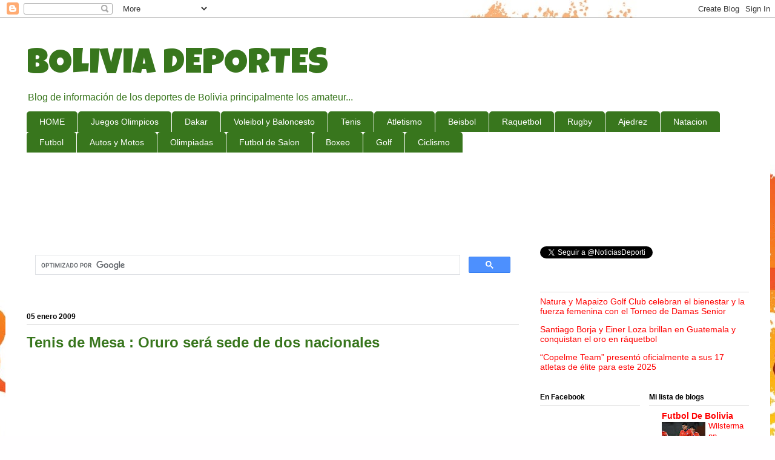

--- FILE ---
content_type: text/html; charset=UTF-8
request_url: https://deportesbolivia.blogspot.com/2009/01/tenis-de-mesa-oruro-ser-sede-de-dos.html
body_size: 29123
content:
<!DOCTYPE html>
<html class='v2' dir='ltr' xmlns='http://www.w3.org/1999/xhtml' xmlns:b='http://www.google.com/2005/gml/b' xmlns:data='http://www.google.com/2005/gml/data' xmlns:expr='http://www.google.com/2005/gml/expr'>
<head>
<link href='https://www.blogger.com/static/v1/widgets/335934321-css_bundle_v2.css' rel='stylesheet' type='text/css'/>
<script async='async' crossorigin='anonymous' src='https://pagead2.googlesyndication.com/pagead/js/adsbygoogle.js?client=ca-pub-9593825103720573'></script>
<meta content='width=1100' name='viewport'/>
<meta content='text/html; charset=UTF-8' http-equiv='Content-Type'/>
<meta content='blogger' name='generator'/>
<link href='https://deportesbolivia.blogspot.com/favicon.ico' rel='icon' type='image/x-icon'/>
<link href='https://deportesbolivia.blogspot.com/2009/01/tenis-de-mesa-oruro-ser-sede-de-dos.html' rel='canonical'/>
<link rel="alternate" type="application/atom+xml" title="BOLIVIA DEPORTES - Atom" href="https://deportesbolivia.blogspot.com/feeds/posts/default" />
<link rel="alternate" type="application/rss+xml" title="BOLIVIA DEPORTES - RSS" href="https://deportesbolivia.blogspot.com/feeds/posts/default?alt=rss" />
<link rel="service.post" type="application/atom+xml" title="BOLIVIA DEPORTES - Atom" href="https://www.blogger.com/feeds/3647852101274042545/posts/default" />

<link rel="alternate" type="application/atom+xml" title="BOLIVIA DEPORTES - Atom" href="https://deportesbolivia.blogspot.com/feeds/4496886081598396361/comments/default" />
<!--Can't find substitution for tag [blog.ieCssRetrofitLinks]-->
<link href='https://blogger.googleusercontent.com/img/b/R29vZ2xl/AVvXsEghQ-WH1waPMpTRza66DZyB726XYMH5PnXGHWUnXgTJCOU3eN8ojof6NGsxJOp6lOKt2DGUG60RqtmxPe8Wiql0umIUAHUXD4kNw90_pIjiyug9aqJUA9TYOb7hA81QrP20815Yar0JRrI/s400/d73.jpg' rel='image_src'/>
<meta content='https://deportesbolivia.blogspot.com/2009/01/tenis-de-mesa-oruro-ser-sede-de-dos.html' property='og:url'/>
<meta content='Tenis de Mesa : Oruro será sede de dos nacionales' property='og:title'/>
<meta content='Noticias de todos los deportes en Bolivia, natación, ajedrez, atletismo, pelota vasca, badminton, raquetbol' property='og:description'/>
<meta content='https://blogger.googleusercontent.com/img/b/R29vZ2xl/AVvXsEghQ-WH1waPMpTRza66DZyB726XYMH5PnXGHWUnXgTJCOU3eN8ojof6NGsxJOp6lOKt2DGUG60RqtmxPe8Wiql0umIUAHUXD4kNw90_pIjiyug9aqJUA9TYOb7hA81QrP20815Yar0JRrI/w1200-h630-p-k-no-nu/d73.jpg' property='og:image'/>
<title>BOLIVIA DEPORTES: Tenis de Mesa : Oruro será sede de dos nacionales</title>
<style type='text/css'>@font-face{font-family:'Luckiest Guy';font-style:normal;font-weight:400;font-display:swap;src:url(//fonts.gstatic.com/s/luckiestguy/v25/_gP_1RrxsjcxVyin9l9n_j2hQ952ijl7aSqP.woff2)format('woff2');unicode-range:U+0100-02BA,U+02BD-02C5,U+02C7-02CC,U+02CE-02D7,U+02DD-02FF,U+0304,U+0308,U+0329,U+1D00-1DBF,U+1E00-1E9F,U+1EF2-1EFF,U+2020,U+20A0-20AB,U+20AD-20C0,U+2113,U+2C60-2C7F,U+A720-A7FF;}@font-face{font-family:'Luckiest Guy';font-style:normal;font-weight:400;font-display:swap;src:url(//fonts.gstatic.com/s/luckiestguy/v25/_gP_1RrxsjcxVyin9l9n_j2hTd52ijl7aQ.woff2)format('woff2');unicode-range:U+0000-00FF,U+0131,U+0152-0153,U+02BB-02BC,U+02C6,U+02DA,U+02DC,U+0304,U+0308,U+0329,U+2000-206F,U+20AC,U+2122,U+2191,U+2193,U+2212,U+2215,U+FEFF,U+FFFD;}</style>
<style id='page-skin-1' type='text/css'><!--
/*
-----------------------------------------------
Blogger Template Style
Name:     Ethereal
Designer: Jason Morrow
URL:      jasonmorrow.etsy.com
----------------------------------------------- */
/* Variable definitions
====================
<Variable name="keycolor" description="Main Color" type="color" default="#000000"/>
<Group description="Body Text" selector="body">
<Variable name="body.font" description="Font" type="font"
default="normal normal 13px Arial, Tahoma, Helvetica, FreeSans, sans-serif"/>
<Variable name="body.text.color" description="Text Color" type="color" default="#666666"/>
</Group>
<Group description="Background" selector=".body-fauxcolumns-outer">
<Variable name="body.background.color" description="Outer Background" type="color" default="#fb5e53"/>
<Variable name="content.background.color" description="Main Background" type="color" default="#ffffff"/>
<Variable name="body.border.color" description="Border Color" type="color" default="#fb5e53"/>
</Group>
<Group description="Links" selector=".main-inner">
<Variable name="link.color" description="Link Color" type="color" default="#2198a6"/>
<Variable name="link.visited.color" description="Visited Color" type="color" default="#4d469c"/>
<Variable name="link.hover.color" description="Hover Color" type="color" default="#ff0000"/>
</Group>
<Group description="Blog Title" selector=".header h1">
<Variable name="header.font" description="Font" type="font"
default="normal normal 60px Times, 'Times New Roman', FreeSerif, serif"/>
<Variable name="header.text.color" description="Text Color" type="color" default="#ff8b8b"/>
</Group>
<Group description="Blog Description" selector=".header .description">
<Variable name="description.text.color" description="Description Color" type="color"
default="#666666"/>
</Group>
<Group description="Tabs Text" selector=".tabs-inner .widget li a">
<Variable name="tabs.font" description="Font" type="font"
default="normal normal 12px Arial, Tahoma, Helvetica, FreeSans, sans-serif"/>
<Variable name="tabs.selected.text.color" description="Selected Color" type="color" default="#ffffff"/>
<Variable name="tabs.text.color" description="Text Color" type="color" default="#000000"/>
</Group>
<Group description="Tabs Background" selector=".tabs-outer .PageList">
<Variable name="tabs.selected.background.color" description="Selected Color" type="color" default="#ffa183"/>
<Variable name="tabs.background.color" description="Background Color" type="color" default="#ffdfc7"/>
<Variable name="tabs.border.bevel.color" description="Bevel Color" type="color" default="#fb5e53"/>
</Group>
<Group description="Post Title" selector="h3.post-title, h4, h3.post-title a">
<Variable name="post.title.font" description="Font" type="font"
default="normal normal 24px Times, Times New Roman, serif"/>
<Variable name="post.title.text.color" description="Text Color" type="color" default="#2198a6"/>
</Group>
<Group description="Gadget Title" selector="h2">
<Variable name="widget.title.font" description="Title Font" type="font"
default="normal bold 12px Arial, Tahoma, Helvetica, FreeSans, sans-serif"/>
<Variable name="widget.title.text.color" description="Text Color" type="color" default="#000000"/>
<Variable name="widget.title.border.bevel.color" description="Bevel Color" type="color" default="#dbdbdb"/>
</Group>
<Group description="Accents" selector=".main-inner .widget">
<Variable name="widget.alternate.text.color" description="Alternate Color" type="color" default="#cccccc"/>
<Variable name="widget.border.bevel.color" description="Bevel Color" type="color" default="#dbdbdb"/>
</Group>
<Variable name="body.background" description="Body Background" type="background"
color="#3d3fc6" default="$(color) none repeat-x scroll top left"/>
<Variable name="body.background.gradient" description="Body Gradient Cap" type="url"
default="none"/>
<Variable name="body.background.imageBorder" description="Body Image Border" type="url"
default="none"/>
<Variable name="body.background.imageBorder.position.left" description="Body Image Border Left" type="length"
default="0"/>
<Variable name="body.background.imageBorder.position.right" description="Body Image Border Right" type="length"
default="0"/>
<Variable name="header.background.gradient" description="Header Background Gradient" type="url" default="none"/>
<Variable name="content.background.gradient" description="Content Gradient" type="url" default="none"/>
<Variable name="link.decoration" description="Link Decoration" type="string" default="none"/>
<Variable name="link.visited.decoration" description="Link Visited Decoration" type="string" default="none"/>
<Variable name="link.hover.decoration" description="Link Hover Decoration" type="string" default="underline"/>
<Variable name="widget.padding.top" description="Widget Padding Top" type="length" default="15px"/>
<Variable name="date.space" description="Date Space" type="length" default="15px"/>
<Variable name="post.first.padding.top" description="First Post Padding Top" type="length" default="0"/>
<Variable name="mobile.background.overlay" description="Mobile Background Overlay" type="string" default=""/>
<Variable name="mobile.background.size" description="Mobile Background Size" type="string" default="auto"/>
<Variable name="startSide" description="Side where text starts in blog language" type="automatic" default="left"/>
<Variable name="endSide" description="Side where text ends in blog language" type="automatic" default="right"/>
*/
/* Content
----------------------------------------------- */
body, .body-fauxcolumn-outer {
font: normal normal 14px Verdana, Geneva, sans-serif;
color: #000000;
background: #fffeff url(//themes.googleusercontent.com/image?id=0BwVBOzw_-hbMNTJjY2M1MmItM2Q5Ny00NmY5LTk5ZjItZWU2OGVhOTE0MTMw) no-repeat scroll top center /* Credit: nico_blue (http://www.istockphoto.com/googleimages.php?id=4408696&platform=blogger) */;
}
html body .content-outer {
min-width: 0;
max-width: 100%;
width: 100%;
}
a:link {
text-decoration: none;
color: #ff0000;
}
a:visited {
text-decoration: none;
color: #38761d;
}
a:hover {
text-decoration: underline;
color: #ff0000;
}
.main-inner {
padding-top: 15px;
}
.body-fauxcolumn-outer {
background: transparent none repeat-x scroll top center;
}
.content-fauxcolumns .fauxcolumn-inner {
background: #ffffff url(//www.blogblog.com/1kt/ethereal/white-fade.png) repeat-x scroll top left;
border-left: 1px solid #ffffff;
border-right: 1px solid #ffffff;
}
/* Flexible Background
----------------------------------------------- */
.content-fauxcolumn-outer .fauxborder-left {
width: 100%;
padding-left: 0;
margin-left: -0;
background-color: transparent;
background-image: none;
background-repeat: no-repeat;
background-position: left top;
}
.content-fauxcolumn-outer .fauxborder-right {
margin-right: -0;
width: 0;
background-color: transparent;
background-image: none;
background-repeat: no-repeat;
background-position: right top;
}
/* Columns
----------------------------------------------- */
.content-inner {
padding: 0;
}
/* Header
----------------------------------------------- */
.header-inner {
padding: 27px 0 3px;
}
.header-inner .section {
margin: 0 35px;
}
.Header h1 {
font: normal normal 60px Luckiest Guy;
color: #38761d;
}
.Header h1 a {
color: #38761d;
}
.Header .description {
font-size: 115%;
color: #38761d;
}
.header-inner .Header .titlewrapper,
.header-inner .Header .descriptionwrapper {
padding-left: 0;
padding-right: 0;
margin-bottom: 0;
}
/* Tabs
----------------------------------------------- */
.tabs-outer {
position: relative;
background: transparent;
}
.tabs-cap-top, .tabs-cap-bottom {
position: absolute;
width: 100%;
}
.tabs-cap-bottom {
bottom: 0;
}
.tabs-inner {
padding: 0;
}
.tabs-inner .section {
margin: 0 35px;
}
*+html body .tabs-inner .widget li {
padding: 1px;
}
.PageList {
border-bottom: 1px solid #ffffff;
}
.tabs-inner .widget li.selected a,
.tabs-inner .widget li a:hover {
position: relative;
-moz-border-radius-topleft: 5px;
-moz-border-radius-topright: 5px;
-webkit-border-top-left-radius: 5px;
-webkit-border-top-right-radius: 5px;
-goog-ms-border-top-left-radius: 5px;
-goog-ms-border-top-right-radius: 5px;
border-top-left-radius: 5px;
border-top-right-radius: 5px;
background: #ffffff none ;
color: #38761d;
}
.tabs-inner .widget li a {
display: inline-block;
margin: 0;
margin-right: 1px;
padding: .65em 1.5em;
font: normal normal 14px Arial, Tahoma, Helvetica, FreeSans, sans-serif;
color: #ffffff;
background-color: #38761d;
-moz-border-radius-topleft: 5px;
-moz-border-radius-topright: 5px;
-webkit-border-top-left-radius: 5px;
-webkit-border-top-right-radius: 5px;
-goog-ms-border-top-left-radius: 5px;
-goog-ms-border-top-right-radius: 5px;
border-top-left-radius: 5px;
border-top-right-radius: 5px;
}
/* Headings
----------------------------------------------- */
h2 {
font: normal bold 12px Verdana, Geneva, sans-serif;
color: #000000;
}
/* Widgets
----------------------------------------------- */
.main-inner .column-left-inner {
padding: 0 0 0 20px;
}
.main-inner .column-left-inner .section {
margin-right: 0;
}
.main-inner .column-right-inner {
padding: 0 20px 0 0;
}
.main-inner .column-right-inner .section {
margin-left: 0;
}
.main-inner .section {
padding: 0;
}
.main-inner .widget {
padding: 0 0 15px;
margin: 20px 0;
border-bottom: 1px solid #ffffff;
}
.main-inner .widget h2 {
margin: 0;
padding: .6em 0 .5em;
}
.footer-inner .widget h2 {
padding: 0 0 .4em;
}
.main-inner .widget h2 + div, .footer-inner .widget h2 + div {
padding-top: 15px;
}
.main-inner .widget .widget-content {
margin: 0;
padding: 15px 0 0;
}
.main-inner .widget ul, .main-inner .widget #ArchiveList ul.flat {
margin: -15px -15px -15px;
padding: 0;
list-style: none;
}
.main-inner .sidebar .widget h2 {
border-bottom: 1px solid #dbdbdb;
}
.main-inner .widget #ArchiveList {
margin: -15px 0 0;
}
.main-inner .widget ul li, .main-inner .widget #ArchiveList ul.flat li {
padding: .5em 15px;
text-indent: 0;
}
.main-inner .widget #ArchiveList ul li {
padding-top: .25em;
padding-bottom: .25em;
}
.main-inner .widget ul li:first-child, .main-inner .widget #ArchiveList ul.flat li:first-child {
border-top: none;
}
.main-inner .widget ul li:last-child, .main-inner .widget #ArchiveList ul.flat li:last-child {
border-bottom: none;
}
.main-inner .widget .post-body ul {
padding: 0 2.5em;
margin: .5em 0;
list-style: disc;
}
.main-inner .widget .post-body ul li {
padding: 0.25em 0;
margin-bottom: .25em;
color: #000000;
border: none;
}
.footer-inner .widget ul {
padding: 0;
list-style: none;
}
.widget .zippy {
color: #ffffff;
}
/* Posts
----------------------------------------------- */
.main.section {
margin: 0 20px;
}
body .main-inner .Blog {
padding: 0;
background-color: transparent;
border: none;
}
.main-inner .widget h2.date-header {
border-bottom: 1px solid #dbdbdb;
}
.date-outer {
position: relative;
margin: 15px 0 20px;
}
.date-outer:first-child {
margin-top: 0;
}
.date-posts {
clear: both;
}
.post-outer, .inline-ad {
border-bottom: 1px solid #ffffff;
padding: 30px 0;
}
.post-outer {
padding-bottom: 10px;
}
.post-outer:first-child {
padding-top: 0;
border-top: none;
}
.post-outer:last-child, .inline-ad:last-child {
border-bottom: none;
}
.post-body img {
padding: 8px;
}
h3.post-title, h4 {
font: normal bold 24px Verdana, Geneva, sans-serif;
color: #38761d;
}
h3.post-title a {
font: normal bold 24px Verdana, Geneva, sans-serif;
color: #38761d;
text-decoration: none;
}
h3.post-title a:hover {
color: #ff0000;
text-decoration: underline;
}
.post-header {
margin: 0 0 1.5em;
}
.post-body {
line-height: 1.4;
}
.post-footer {
margin: 1.5em 0 0;
}
#blog-pager {
padding: 15px;
}
.blog-feeds, .post-feeds {
margin: 1em 0;
text-align: center;
}
.post-outer .comments {
margin-top: 2em;
}
/* Comments
----------------------------------------------- */
.comments .comments-content .icon.blog-author {
background-repeat: no-repeat;
background-image: url([data-uri]);
}
.comments .comments-content .loadmore a {
background: #ffffff url(//www.blogblog.com/1kt/ethereal/white-fade.png) repeat-x scroll top left;
}
.comments .comments-content .loadmore a {
border-top: 1px solid #dbdbdb;
border-bottom: 1px solid #dbdbdb;
}
.comments .comment-thread.inline-thread {
background: #ffffff url(//www.blogblog.com/1kt/ethereal/white-fade.png) repeat-x scroll top left;
}
.comments .continue {
border-top: 2px solid #dbdbdb;
}
/* Footer
----------------------------------------------- */
.footer-inner {
padding: 30px 0;
overflow: hidden;
}
/* Mobile
----------------------------------------------- */
body.mobile  {
background-size: auto
}
.mobile .body-fauxcolumn-outer {
background: ;
}
.mobile .content-fauxcolumns .fauxcolumn-inner {
opacity: 0.75;
}
.mobile .content-fauxcolumn-outer .fauxborder-right {
margin-right: 0;
}
.mobile-link-button {
background-color: #ffffff;
}
.mobile-link-button a:link, .mobile-link-button a:visited {
color: #38761d;
}
.mobile-index-contents {
color: #444444;
}
.mobile .body-fauxcolumn-outer {
background-size: 100% auto;
}
.mobile .mobile-date-outer {
border-bottom: transparent;
}
.mobile .PageList {
border-bottom: none;
}
.mobile .tabs-inner .section {
margin: 0;
}
.mobile .tabs-inner .PageList .widget-content {
background: #ffffff none;
color: #38761d;
}
.mobile .tabs-inner .PageList .widget-content .pagelist-arrow {
border-left: 1px solid #38761d;
}
.mobile .footer-inner {
overflow: visible;
}
body.mobile .AdSense {
margin: 0 -10px;
}

--></style>
<style id='template-skin-1' type='text/css'><!--
body {
min-width: 1263px;
}
.content-outer, .content-fauxcolumn-outer, .region-inner {
min-width: 1263px;
max-width: 1263px;
_width: 1263px;
}
.main-inner .columns {
padding-left: 0px;
padding-right: 380px;
}
.main-inner .fauxcolumn-center-outer {
left: 0px;
right: 380px;
/* IE6 does not respect left and right together */
_width: expression(this.parentNode.offsetWidth -
parseInt("0px") -
parseInt("380px") + 'px');
}
.main-inner .fauxcolumn-left-outer {
width: 0px;
}
.main-inner .fauxcolumn-right-outer {
width: 380px;
}
.main-inner .column-left-outer {
width: 0px;
right: 100%;
margin-left: -0px;
}
.main-inner .column-right-outer {
width: 380px;
margin-right: -380px;
}
#layout {
min-width: 0;
}
#layout .content-outer {
min-width: 0;
width: 800px;
}
#layout .region-inner {
min-width: 0;
width: auto;
}
--></style>
<!--INICIA TAGS PARA TWITTER, VER: https://dev.twitter.com/cards/types/summary -->
<meta content='summary_large_image' name='twitter:card'/>
<meta content='@NoticiasDeporti' name='twitter:site'/>
<meta content='@NoticiasDeporti' name='twitter:creator'/>
<!-- SI ES EL INDEX (PAGINA PRINCIPAL) -->
<meta content='https://deportesbolivia.blogspot.com/2009/01/tenis-de-mesa-oruro-ser-sede-de-dos.html' name='og:url'/>
<meta content='Tenis de Mesa : Oruro será sede de dos nacionales' name='og:title'/>
<meta content='https://blogger.googleusercontent.com/img/b/R29vZ2xl/AVvXsEghQ-WH1waPMpTRza66DZyB726XYMH5PnXGHWUnXgTJCOU3eN8ojof6NGsxJOp6lOKt2DGUG60RqtmxPe8Wiql0umIUAHUXD4kNw90_pIjiyug9aqJUA9TYOb7hA81QrP20815Yar0JRrI/s400/d73.jpg' name='og:image'/>
<!-- SI EL POST CONTIENE DESCRIPCION (SEARCH DESCRIPTION) -->
<meta content='Mira el post completo. Si te gusta no olvides en darle RT y compartirlo :D' name='og:description'/>
<!--FIN DE TAGS PARA TWITTER-->
<link href='https://www.blogger.com/dyn-css/authorization.css?targetBlogID=3647852101274042545&amp;zx=76729666-727a-4ca4-8a04-3da9b100a702' media='none' onload='if(media!=&#39;all&#39;)media=&#39;all&#39;' rel='stylesheet'/><noscript><link href='https://www.blogger.com/dyn-css/authorization.css?targetBlogID=3647852101274042545&amp;zx=76729666-727a-4ca4-8a04-3da9b100a702' rel='stylesheet'/></noscript>
<meta name='google-adsense-platform-account' content='ca-host-pub-1556223355139109'/>
<meta name='google-adsense-platform-domain' content='blogspot.com'/>

<!-- data-ad-client=ca-pub-9593825103720573 -->

</head>
<body class='loading'>
<div class='navbar section' id='navbar'><div class='widget Navbar' data-version='1' id='Navbar1'><script type="text/javascript">
    function setAttributeOnload(object, attribute, val) {
      if(window.addEventListener) {
        window.addEventListener('load',
          function(){ object[attribute] = val; }, false);
      } else {
        window.attachEvent('onload', function(){ object[attribute] = val; });
      }
    }
  </script>
<div id="navbar-iframe-container"></div>
<script type="text/javascript" src="https://apis.google.com/js/platform.js"></script>
<script type="text/javascript">
      gapi.load("gapi.iframes:gapi.iframes.style.bubble", function() {
        if (gapi.iframes && gapi.iframes.getContext) {
          gapi.iframes.getContext().openChild({
              url: 'https://www.blogger.com/navbar/3647852101274042545?po\x3d4496886081598396361\x26origin\x3dhttps://deportesbolivia.blogspot.com',
              where: document.getElementById("navbar-iframe-container"),
              id: "navbar-iframe"
          });
        }
      });
    </script><script type="text/javascript">
(function() {
var script = document.createElement('script');
script.type = 'text/javascript';
script.src = '//pagead2.googlesyndication.com/pagead/js/google_top_exp.js';
var head = document.getElementsByTagName('head')[0];
if (head) {
head.appendChild(script);
}})();
</script>
</div></div>
<div class='body-fauxcolumns'>
<div class='fauxcolumn-outer body-fauxcolumn-outer'>
<div class='cap-top'>
<div class='cap-left'></div>
<div class='cap-right'></div>
</div>
<div class='fauxborder-left'>
<div class='fauxborder-right'></div>
<div class='fauxcolumn-inner'>
</div>
</div>
<div class='cap-bottom'>
<div class='cap-left'></div>
<div class='cap-right'></div>
</div>
</div>
</div>
<div class='content'>
<div class='content-fauxcolumns'>
<div class='fauxcolumn-outer content-fauxcolumn-outer'>
<div class='cap-top'>
<div class='cap-left'></div>
<div class='cap-right'></div>
</div>
<div class='fauxborder-left'>
<div class='fauxborder-right'></div>
<div class='fauxcolumn-inner'>
</div>
</div>
<div class='cap-bottom'>
<div class='cap-left'></div>
<div class='cap-right'></div>
</div>
</div>
</div>
<div class='content-outer'>
<div class='content-cap-top cap-top'>
<div class='cap-left'></div>
<div class='cap-right'></div>
</div>
<div class='fauxborder-left content-fauxborder-left'>
<div class='fauxborder-right content-fauxborder-right'></div>
<div class='content-inner'>
<header>
<div class='header-outer'>
<div class='header-cap-top cap-top'>
<div class='cap-left'></div>
<div class='cap-right'></div>
</div>
<div class='fauxborder-left header-fauxborder-left'>
<div class='fauxborder-right header-fauxborder-right'></div>
<div class='region-inner header-inner'>
<div class='header section' id='header'><div class='widget Header' data-version='1' id='Header1'>
<div id='header-inner'>
<div class='titlewrapper'>
<h1 class='title'>
<a href='https://deportesbolivia.blogspot.com/'>
BOLIVIA DEPORTES
</a>
</h1>
</div>
<div class='descriptionwrapper'>
<p class='description'><span>Blog de  información de los deportes de Bolivia principalmente los amateur...</span></p>
</div>
</div>
</div></div>
</div>
</div>
<div class='header-cap-bottom cap-bottom'>
<div class='cap-left'></div>
<div class='cap-right'></div>
</div>
</div>
</header>
<!-- Adsense vista movil -->
<!-- Adsense vista movil -->
<div class='tabs-outer'>
<div class='tabs-cap-top cap-top'>
<div class='cap-left'></div>
<div class='cap-right'></div>
</div>
<div class='fauxborder-left tabs-fauxborder-left'>
<div class='fauxborder-right tabs-fauxborder-right'></div>
<div class='region-inner tabs-inner'>
<div class='tabs section' id='crosscol'><div class='widget LinkList' data-version='1' id='LinkList3'>
<div class='widget-content'>
<ul>
<li><a href='http://deportesbolivia.blogspot.com/'>HOME</a></li>
<li><a href='http://deportesbolivia.blogspot.com/search/label/Juegos%20Olimpicos'>Juegos Olimpicos</a></li>
<li><a href='http://dakarxbolivia.blogspot.com/'>Dakar</a></li>
<li><a href='http://voleibolbaloncestobolivia.blogspot.com/'>Voleibol y Baloncesto</a></li>
<li><a href='http://tenisenbolivia.blogspot.com/'>Tenis</a></li>
<li><a href='http://deportesbolivia.blogspot.com/search/label/Atletismo'>Atletismo</a></li>
<li><a href='http://deportesbolivia.blogspot.com/search/label/Beisbol'>Beisbol</a></li>
<li><a href='http://deportesbolivia.blogspot.com/search/label/Racquetball'>Raquetbol</a></li>
<li><a href='http://deportesbolivia.blogspot.com/search/label/Rugby'>Rugby</a></li>
<li><a href='http://deportesbolivia.blogspot.com/search/label/Ajedrez'>Ajedrez</a></li>
<li><a href='http://deportesbolivia.blogspot.com/search/label/Natacion'>Natacion</a></li>
<li><a href='http://www.gol.com.bo/'>Futbol</a></li>
<li><a href='http://automovilesbolivia.blogspot.com/'>Autos y Motos</a></li>
<li><a href='http://20000olimpiadas.blogspot.com/'>Olimpiadas</a></li>
<li><a href='http://futsalbolivia.blogspot.com/'>Futbol de Salon</a></li>
<li><a href='http://boxeobolivia.blogspot.com/'>Boxeo</a></li>
<li><a href='http://deportesbolivia.blogspot.com/search/label/Golf'>Golf</a></li>
<li><a href='http://ciclismobolivia.blogspot.com/'>Ciclismo</a></li>
</ul>
<div class='clear'></div>
</div>
</div><div class='widget HTML' data-version='1' id='HTML10'>
<div class='widget-content'>
<div style="text-align: center;">
<script async src="//pagead2.googlesyndication.com/pagead/js/adsbygoogle.js"></script>
<!-- deportes banner arriba -->
<ins class="adsbygoogle"
     style="display:inline-block;width:728px;height:90px"
     data-ad-client="ca-pub-9593825103720573"
     data-ad-slot="8122327843"></ins>
<script>
(adsbygoogle = window.adsbygoogle || []).push({});
</script>
</div>
</div>
<div class='clear'></div>
</div></div>
<div class='tabs no-items section' id='crosscol-overflow'></div>
</div>
</div>
<div class='tabs-cap-bottom cap-bottom'>
<div class='cap-left'></div>
<div class='cap-right'></div>
</div>
</div>
<div class='main-outer'>
<div class='main-cap-top cap-top'>
<div class='cap-left'></div>
<div class='cap-right'></div>
</div>
<div class='fauxborder-left main-fauxborder-left'>
<div class='fauxborder-right main-fauxborder-right'></div>
<div class='region-inner main-inner'>
<div class='columns fauxcolumns'>
<div class='fauxcolumn-outer fauxcolumn-center-outer'>
<div class='cap-top'>
<div class='cap-left'></div>
<div class='cap-right'></div>
</div>
<div class='fauxborder-left'>
<div class='fauxborder-right'></div>
<div class='fauxcolumn-inner'>
</div>
</div>
<div class='cap-bottom'>
<div class='cap-left'></div>
<div class='cap-right'></div>
</div>
</div>
<div class='fauxcolumn-outer fauxcolumn-left-outer'>
<div class='cap-top'>
<div class='cap-left'></div>
<div class='cap-right'></div>
</div>
<div class='fauxborder-left'>
<div class='fauxborder-right'></div>
<div class='fauxcolumn-inner'>
</div>
</div>
<div class='cap-bottom'>
<div class='cap-left'></div>
<div class='cap-right'></div>
</div>
</div>
<div class='fauxcolumn-outer fauxcolumn-right-outer'>
<div class='cap-top'>
<div class='cap-left'></div>
<div class='cap-right'></div>
</div>
<div class='fauxborder-left'>
<div class='fauxborder-right'></div>
<div class='fauxcolumn-inner'>
</div>
</div>
<div class='cap-bottom'>
<div class='cap-left'></div>
<div class='cap-right'></div>
</div>
</div>
<!-- corrects IE6 width calculation -->
<div class='columns-inner'>
<div class='column-center-outer'>
<div class='column-center-inner'>
<div class='main section' id='main'><div class='widget HTML' data-version='1' id='HTML2'>
<div class='widget-content'>
<script async src="https://cse.google.com/cse.js?cx=partner-pub-9593825103720573:9431473842"></script>
<div class="gcse-search"></div>
</div>
<div class='clear'></div>
</div><div class='widget Blog' data-version='1' id='Blog1'>
<div class='blog-posts hfeed'>

          <div class="date-outer">
        
<h2 class='date-header'><span>05 enero 2009</span></h2>

          <div class="date-posts">
        
<div class='post-outer'>
<div class='post hentry' itemprop='blogPost' itemscope='itemscope' itemtype='http://schema.org/BlogPosting'>
<meta content='https://blogger.googleusercontent.com/img/b/R29vZ2xl/AVvXsEghQ-WH1waPMpTRza66DZyB726XYMH5PnXGHWUnXgTJCOU3eN8ojof6NGsxJOp6lOKt2DGUG60RqtmxPe8Wiql0umIUAHUXD4kNw90_pIjiyug9aqJUA9TYOb7hA81QrP20815Yar0JRrI/s400/d73.jpg' itemprop='image_url'/>
<meta content='3647852101274042545' itemprop='blogId'/>
<meta content='4496886081598396361' itemprop='postId'/>
<a name='4496886081598396361'></a>
<h3 class='post-title entry-title' itemprop='name'>
Tenis de Mesa : Oruro será sede de dos nacionales
</h3>
<div class='post-header'>
<div class='post-header-line-1'></div>
</div>
<div style='text-align: center;'> 
<script async src="//pagead2.googlesyndication.com/pagead/js/adsbygoogle.js"></script>
<!-- deportes post -->
<ins class="adsbygoogle"
     style="display:inline-block;width:336px;height:280px"
     data-ad-client="ca-pub-9593825103720573"
     data-ad-slot="7710198646"></ins>
<script>
(adsbygoogle = window.adsbygoogle || []).push({});
</script>
</div>
<iframe allowTransparency='true' frameborder='0' scrolling='no' src='http://www.facebook.com/plugins/like.php?href=https://deportesbolivia.blogspot.com/2009/01/tenis-de-mesa-oruro-ser-sede-de-dos.html&layout=box_count&show_faces=true&width=100&action=like&font=arial&colorscheme=light' style='border:none; overflow:hidden; width:100px; height:65px'></iframe>
<a class='twitter-share-button' data-count='horizontal' data-lang='es' data-size='large' data-text='Tenis de Mesa : Oruro será sede de dos nacionales' data-url='https://deportesbolivia.blogspot.com/2009/01/tenis-de-mesa-oruro-ser-sede-de-dos.html' data-via='NoticiasDeporti' href='http://twitter.com/share'>Tweet</a><script src="//platform.twitter.com/widgets.js" type="text/javascript"></script>
<div class='post-body entry-content' id='post-body-4496886081598396361' itemprop='description articleBody'>
<a href="https://blogger.googleusercontent.com/img/b/R29vZ2xl/AVvXsEghQ-WH1waPMpTRza66DZyB726XYMH5PnXGHWUnXgTJCOU3eN8ojof6NGsxJOp6lOKt2DGUG60RqtmxPe8Wiql0umIUAHUXD4kNw90_pIjiyug9aqJUA9TYOb7hA81QrP20815Yar0JRrI/s1600-h/d73.jpg" onblur="try {parent.deselectBloggerImageGracefully();} catch(e) {}"><img alt="" border="0" id="BLOGGER_PHOTO_ID_5287839803745012322" src="https://blogger.googleusercontent.com/img/b/R29vZ2xl/AVvXsEghQ-WH1waPMpTRza66DZyB726XYMH5PnXGHWUnXgTJCOU3eN8ojof6NGsxJOp6lOKt2DGUG60RqtmxPe8Wiql0umIUAHUXD4kNw90_pIjiyug9aqJUA9TYOb7hA81QrP20815Yar0JRrI/s400/d73.jpg" style="margin: 0pt 10px 10px 0pt; float: left; cursor: pointer; width: 250px; height: 169px;" /></a><br /><div style="text-align: justify;">La Federación Boliviana de Tenis de Mesa (FBTM) realizó la programación de dos eventos nacionales en Oruro en la temporada 2009, se trata del campeonato nacional de Menores el cual se desarrollará en el mes de agosto y el Nacional de Mayores fijado para el mes de noviembre.<br /><br />Lógicamente al igual que el pasado año, la intención de los dirigentes de la Asociación Departamental de Tenis de Mesa Oruro (Adtmo), es que los nuestros puedan estar en los primeros lugares de esos eventos, sin dejar de lado la posibilidad de estar peleando los primeros lugares en otros campeonatos nacionales que se desarrollarán en otros departamentos, sabiendo que el tenis de mesa orureño en este último año subió bastante su nivel.<br /><br />Anualmente se desarrollan cuatro campeonatos nacionales en Mayores y dos en Menores, precisamente es en la última categoría donde Oruro, se consagró campeón antes de concluir la pasada gestión en Tarija, &#8220;ahora que somos locales con seguridad debemos retener el título, para eso es que tenemos que trabajar desde ahora, porque sólo así se pueden cosechar lauros para Oruro, al margen en Mayores también demostramos que tenemos buen nivel, porque si recuerdan, Armando Plata se consagró campeón en el nacional que organizamos el pasado año&#8221;, informó José Campero, principal dirigente del tenis de mesa orureño.<br /><br />TORNEO INTERCLUBES<br />Por el momento hay un receso en el desarrollo del campeonato interclubes que corresponde a las actividades de la pasada temporada, está planificado su reinicio para el sábado 17 de enero, en la modalidad dobles en damas y varones y dobles mixtos, &#8220;lo bueno de todo es que tenemos una masiva participación en cada club, hasta el momento culminamos el evento en la modalidad por equipos, una vez que se reanude el campeonato, jugaremos en dobles para luego culminar el evento con individuales&#8221;, manifestó.<br /><br />Con relación a los resultados que se produjeron en la modalidad por equipos, en Mayores damas, VHSR salió en el primer lugar, el equipo estaba compuesto por Gabriela Flores, Verónica Vargas y Graciela Mena; la segunda casilla le corresponde a Alemán y quedó tercero el equipo de RBK. En Mayores varones los ganadores fueron Alvaro Jaén, Osvaldo Jaén y Gustavo Cortés, integrantes del club Alemán &#8220;A&#8221;, quedaron en el segundo lugar VHSR y tercero Alemán &#8220;B&#8221;.<br /><br />Con relación a otras categorías, por ejemplo en la Sub-11 fue campeón el equipo de VHSR, quedó segundo Alemán y tercero RBK; en la categoría Sub-13 el primer lugar le corresponde a Alemán, el segundo lugar es para VHSR y tercero es RBK; en la Sub-18 ocupó el primer lugar el equipo de RBK, seguido de VHSR &#8220;A&#8221; y terminó tercero Alemán &#8220;A&#8221;; finalmente en la categoría Novatos los ganadores fueron los integrantes del club VHSR &#8220;A&#8221;, terminaron segundos Alemán y terceros VHSR &#8220;B&#8221;.<br /><br /><span style="font-weight: bold;">TRASANDINOS</span><br />Con relación a la preparación de los tenismesistas para los Juegos de la Juventud Trasandina - Bolivia 2009, a partir de este lunes 5 de enero se reanudan los entrenamientos de la preselección, para el efecto retornó a Oruro el entrenador cruceño Eduardo Vargas, &#8220;desde este lunes nos dedicamos otra vez a los entrenamientos que se desarrollan todas las noches en nuestros ambientes, seguramente con el entrenador Eduardo Vargas, definiremos hasta que fecha tendremos la nómina de la selección de Oruro, eso porque el hecho de que haya una variación en el inicio de los juegos, nos obliga a cambiar algunas cosas&#8221;, anunció Campero.</div>
<div style='clear: both;'></div>
</div>
<div class='post-footer'>
<div class='post-footer-line post-footer-line-1'><span class='post-author vcard'>
Publicado por
<span class='fn' itemprop='author' itemscope='itemscope' itemtype='http://schema.org/Person'>
<meta content='https://www.blogger.com/profile/03586121005160801596' itemprop='url'/>
<a class='g-profile' href='https://www.blogger.com/profile/03586121005160801596' rel='author' title='author profile'>
<span itemprop='name'>futbolbolivia</span>
</a>
</span>
</span>
<span class='post-timestamp'>
en
<meta content='https://deportesbolivia.blogspot.com/2009/01/tenis-de-mesa-oruro-ser-sede-de-dos.html' itemprop='url'/>
<a class='timestamp-link' href='https://deportesbolivia.blogspot.com/2009/01/tenis-de-mesa-oruro-ser-sede-de-dos.html' rel='bookmark' title='permanent link'><abbr class='published' itemprop='datePublished' title='2009-01-05T11:58:00-04:00'>11:58</abbr></a>
</span>
<span class='post-comment-link'>
</span>
<span class='post-icons'>
<span class='item-control blog-admin pid-488993494'>
<a href='https://www.blogger.com/post-edit.g?blogID=3647852101274042545&postID=4496886081598396361&from=pencil' title='Editar entrada'>
<img alt='' class='icon-action' height='18' src='https://resources.blogblog.com/img/icon18_edit_allbkg.gif' width='18'/>
</a>
</span>
</span>
</div>
<div class='post-footer-line post-footer-line-2'><span class='post-labels'>
Etiquetas:
<a href='https://deportesbolivia.blogspot.com/search/label/Tenis%20de%20Mesa' rel='tag'>Tenis de Mesa</a>
</span>
</div>
<div class='post-footer-line post-footer-line-3'></div>
</div>
</div>
<div class='comments' id='comments'>
<a name='comments'></a>
<h4>No hay comentarios:</h4>
<div id='Blog1_comments-block-wrapper'>
<dl class='avatar-comment-indent' id='comments-block'>
</dl>
</div>
<p class='comment-footer'>
<div class='comment-form'>
<a name='comment-form'></a>
<h4 id='comment-post-message'>Publicar un comentario</h4>
<p>
</p>
<a href='https://www.blogger.com/comment/frame/3647852101274042545?po=4496886081598396361&hl=es&saa=85391&origin=https://deportesbolivia.blogspot.com' id='comment-editor-src'></a>
<iframe allowtransparency='true' class='blogger-iframe-colorize blogger-comment-from-post' frameborder='0' height='410px' id='comment-editor' name='comment-editor' src='' width='100%'></iframe>
<script src='https://www.blogger.com/static/v1/jsbin/2830521187-comment_from_post_iframe.js' type='text/javascript'></script>
<script type='text/javascript'>
      BLOG_CMT_createIframe('https://www.blogger.com/rpc_relay.html');
    </script>
</div>
</p>
</div>
</div>

        </div></div>
      
</div>
<div class='blog-pager' id='blog-pager'>
<span id='blog-pager-newer-link'>
<a class='blog-pager-newer-link' href='https://deportesbolivia.blogspot.com/2009/01/cochabamba-ser-la-sede-de-mundial-de.html' id='Blog1_blog-pager-newer-link' title='Entrada más reciente'>Entrada más reciente</a>
</span>
<span id='blog-pager-older-link'>
<a class='blog-pager-older-link' href='https://deportesbolivia.blogspot.com/2009/01/el-bicicross-nacional-tendr-ocho.html' id='Blog1_blog-pager-older-link' title='Entrada antigua'>Entrada antigua</a>
</span>
<a class='home-link' href='https://deportesbolivia.blogspot.com/'>Inicio</a>
</div>
<div class='clear'></div>
<div class='post-feeds'>
<div class='feed-links'>
Suscribirse a:
<a class='feed-link' href='https://deportesbolivia.blogspot.com/feeds/4496886081598396361/comments/default' target='_blank' type='application/atom+xml'>Enviar comentarios (Atom)</a>
</div>
</div>
</div></div>
</div>
</div>
<div class='column-left-outer'>
<div class='column-left-inner'>
<aside>
</aside>
</div>
</div>
<div class='column-right-outer'>
<div class='column-right-inner'>
<aside>
<div class='sidebar section' id='sidebar-right-1'><div class='widget HTML' data-version='1' id='HTML8'>
<div class='widget-content'>
<a href="https://twitter.com/NoticiasDeporti" class="twitter-follow-button" data-show-count="false" data-lang="es">Segui @NoticiasDeporti</a>
<script>!function(d,s,id){var js,fjs=d.getElementsByTagName(s)[0];if(!d.getElementById(id)){js=d.createElement(s);js.id=id;js.src="//platform.twitter.com/widgets.js";fjs.parentNode.insertBefore(js,fjs);}}(document,"script","twitter-wjs");</script>
</div>
<div class='clear'></div>
</div><div class='widget Feed' data-version='1' id='Feed3'>
<h2>
</h2>
<div class='widget-content' id='Feed3_feedItemListDisplay'>
<span style='filter: alpha(25); opacity: 0.25;'>
<a href='http://deportesbolivia.blogspot.com/feeds/posts/default'>Cargando...</a>
</span>
</div>
<div class='clear'></div>
</div></div>
<table border='0' cellpadding='0' cellspacing='0' class='section-columns columns-2'>
<tbody>
<tr>
<td class='first columns-cell'>
<div class='sidebar section' id='sidebar-right-2-1'><div class='widget HTML' data-version='1' id='HTML1'>
<h2 class='title'>En Facebook</h2>
<div class='widget-content'>
<iframe src="//www.facebook.com/plugins/likebox.php?href=https%3A%2F%2Fwww.facebook.com%2Fdeportes.bolivia&amp;width=180&amp;height=150&amp;show_faces=true&amp;colorscheme=light&amp;stream=false&amp;show_border=true&amp;header=true&amp;appId=315653970193" scrolling="no" frameborder="0" style="border:none; overflow:hidden; width:180px; height:150px;" allowtransparency="true"></iframe>
</div>
<div class='clear'></div>
</div><div class='widget PopularPosts' data-version='1' id='PopularPosts1'>
<h2>Entradas populares</h2>
<div class='widget-content popular-posts'>
<ul>
<li>
<div class='item-content'>
<div class='item-thumbnail'>
<a href='https://deportesbolivia.blogspot.com/2008/06/el-voleibol-cumpli-62-aos-de-vida.html' target='_blank'>
<img alt='' border='0' src='https://blogger.googleusercontent.com/img/b/R29vZ2xl/AVvXsEgQCM7QPHOV8lbLhDmyDKPnfczY8OQonISoarBZ974rn3kIB6kAJsErmx_eOThVWLqMQOSheMRtNQGzCjo5XKWavIMHt_k1DebaNXgaSB94O2XwzDSevEGnftRym8nLfHlnTfggU0Rv65s/w72-h72-p-k-no-nu/d101.jpg'/>
</a>
</div>
<div class='item-title'><a href='https://deportesbolivia.blogspot.com/2008/06/el-voleibol-cumpli-62-aos-de-vida.html'>El voleibol cumplió 62 años de vida institucional en Oruro</a></div>
<div class='item-snippet'>La Patria Por: Juan Armando Orlandini V. El voleibol cumplió 62 años de vida institucional, auscultando en lo más profundo de esta actividad...</div>
</div>
<div style='clear: both;'></div>
</li>
<li>
<div class='item-content'>
<div class='item-thumbnail'>
<a href='https://deportesbolivia.blogspot.com/2025/08/natura-y-mapaizo-golf-club-celebran-el.html' target='_blank'>
<img alt='' border='0' src='https://blogger.googleusercontent.com/img/b/R29vZ2xl/AVvXsEgpuBMFC047z-K7Nss8hVKLAISOfxzOW2zzh_JL5C0gbEKWeld7ZpuDXSvce92feoyPt-19BJ8OEj5nreE-ctaVFPjIGIBWdEycPQ9MYkbCZJEH0uA1DMnCHTdcXYp5oHgIVhprfyLmQsL1_ahlO9HH2kkCfgxcdkZv1ZvvzCggrGgkhUoO_8ka89zRL4rn/w72-h72-p-k-no-nu/Torneo%20de%20Damas%20Senior.jpg'/>
</a>
</div>
<div class='item-title'><a href='https://deportesbolivia.blogspot.com/2025/08/natura-y-mapaizo-golf-club-celebran-el.html'>Natura y Mapaizo Golf Club celebran el bienestar y la fuerza femenina con el Torneo de Damas Senior</a></div>
<div class='item-snippet'>&#160;Natura, a través de su línea de productos de cuidado personal, Natura Ekos estuvo presente en el Torneo de Damas Senior del Mapaizo Golf Cl...</div>
</div>
<div style='clear: both;'></div>
</li>
<li>
<div class='item-content'>
<div class='item-thumbnail'>
<a href='https://deportesbolivia.blogspot.com/2011/07/maestro-del-basquetbol.html' target='_blank'>
<img alt='' border='0' src='https://blogger.googleusercontent.com/img/b/R29vZ2xl/AVvXsEgCb8t-THV8axOAx2LEsBcjllgL_ptkXviwQlhCSnOVW9NaxvkczTF3UIK7XgzRtL0nfaSpjwaLNeIFAoAc5hRiK0goMlDKm1qmNAViAp-wsRX99q7k3xbrDi-IIFyozbi5GbIcJBaetomW/w72-h72-p-k-no-nu/Don+Walter.jpg'/>
</a>
</div>
<div class='item-title'><a href='https://deportesbolivia.blogspot.com/2011/07/maestro-del-basquetbol.html'>Maestro del básquetbol</a></div>
<div class='item-snippet'>&#8220;Mi mayor satisfacción ha sido formarlos, desde los 10 a 12 años de edad &#8212;dice&#8212;, y sentirme feliz cuando han llegado a ser jugadores de equi...</div>
</div>
<div style='clear: both;'></div>
</li>
<li>
<div class='item-content'>
<div class='item-title'><a href='https://deportesbolivia.blogspot.com/2009/11/en-voleibol-damas-y-varones-bolivia.html'>En voleibol damas y varones Bolivia sumó una buena y otra mala</a></div>
<div class='item-snippet'>El equipo boliviano de voleibol masculino sacó la cara por el país al conseguir una bien merecida victoria por tres sets a cero sobre Ecuado...</div>
</div>
<div style='clear: both;'></div>
</li>
<li>
<div class='item-content'>
<div class='item-title'><a href='https://deportesbolivia.blogspot.com/2019/11/dos-temas-preocupan-camino-los-juegos.html'>Dos temas preocupan camino a los Juegos</a></div>
<div class='item-snippet'>Infraestructura y equipamiento, son las dos preocupaciones que tiene la Dirección General de los I Juegos Bolivarianos de la Juventud Sucre ...</div>
</div>
<div style='clear: both;'></div>
</li>
<li>
<div class='item-content'>
<div class='item-thumbnail'>
<a href='https://deportesbolivia.blogspot.com/2011/12/daniela-pol-quiroga-deportes-ecuestres.html' target='_blank'>
<img alt='' border='0' src='https://blogger.googleusercontent.com/img/b/R29vZ2xl/AVvXsEjmGFo8TrttLO4k3dfv0COFmHYtxSdn3o0Zvg6KP2KHqgfXWWf4Aj57ZGuMm-SbbV9ufflqfM8N1WJKfytb9cYllitI7kVnhJxqHVtI18kdyCtFhyau4CsaHilDdp-z38TYeOFENhyphenhyphen8UY_e/w72-h72-p-k-no-nu/Daniela+Pol+Quiroga.jpg'/>
</a>
</div>
<div class='item-title'><a href='https://deportesbolivia.blogspot.com/2011/12/daniela-pol-quiroga-deportes-ecuestres.html'>Daniela Pol Quiroga Deportes ecuestres son mi elección, actividad que exige temperamento</a></div>
<div class='item-snippet'>* Practico el hipismo desde mis 7 años, mi abuelo y padre desde muy pequeña me incentivaron para interesarme en este deporte tan lindo e int...</div>
</div>
<div style='clear: both;'></div>
</li>
<li>
<div class='item-content'>
<div class='item-thumbnail'>
<a href='https://deportesbolivia.blogspot.com/2008/12/tarija-recupera-el-cetro-del-baloncesto.html' target='_blank'>
<img alt='' border='0' src='https://blogger.googleusercontent.com/img/b/R29vZ2xl/AVvXsEhTPy7lkgWFmoLB17EQUsXFRVN2HBkZOg9U-Wxi5OcIBs-sEIYAh49F8fMKW8wBMAPOawBTRImjyuVFbNEfcuJEpc6ZDD_XAHFZ-Ll3oL-OnHawDEvtVwj6Ali6h-ByscB94pjNUAG3xMk/w72-h72-p-k-no-nu/lasalle.jpg'/>
</a>
</div>
<div class='item-title'><a href='https://deportesbolivia.blogspot.com/2008/12/tarija-recupera-el-cetro-del-baloncesto.html'>Tarija recupera el cetro del baloncesto nacional</a></div>
<div class='item-snippet'>Meta La Salle recuperó para Tarija, después de cuatro años, el cetro de la Liga Superior del Basquetbol Boliviano, rama masculina, luego de ...</div>
</div>
<div style='clear: both;'></div>
</li>
<li>
<div class='item-content'>
<div class='item-thumbnail'>
<a href='https://deportesbolivia.blogspot.com/2008/10/la-promesa-es-tania-quevedo-agramont.html' target='_blank'>
<img alt='' border='0' src='https://blogger.googleusercontent.com/img/b/R29vZ2xl/AVvXsEimR59pGVo7We3fV0nCpziE2hq3S-RtxDrJfkEuPPb-JJ-Ndw65QgGCHNNndvKpfXruA-0k80nNCtCP56XKBz8u6TGZzZQQhpK1NfoO6lWY3FjYp_l_cAC_hTCgHeCodZJBHRjOm4Y1TbE/w72-h72-p-k-no-nu/mar081020m_g.jpg'/>
</a>
</div>
<div class='item-title'><a href='https://deportesbolivia.blogspot.com/2008/10/la-promesa-es-tania-quevedo-agramont.html'>La Promesa es: Tania Quevedo Agramont campeona de tenis boliviana</a></div>
<div class='item-snippet'>Las paredes están repletas de posters con abrumadora mayoría de fotos del argentino Boca Juniors. Quien ingrese al dormitorio, se imaginaría...</div>
</div>
<div style='clear: both;'></div>
</li>
<li>
<div class='item-content'>
<div class='item-thumbnail'>
<a href='https://deportesbolivia.blogspot.com/2010/11/aruquipa-y-quispe-son-duenos-de-la-3600.html' target='_blank'>
<img alt='' border='0' src='https://blogger.googleusercontent.com/img/b/R29vZ2xl/AVvXsEiWQLQCDvDhkKFlJOxoVQ8MF0lq3axj4b7G5lVY4qpx52uD53nwlREq03nOwJnvL0MeV3YyxyN3lkSPNaWFTz2cM2cHW2o2AX6tdnl7tNpawTt7gwSGGTJE-o7mrB_iMbfzhnlG6-0uAC_0/w72-h72-p-k-no-nu/ganadores.jpg'/>
</a>
</div>
<div class='item-title'><a href='https://deportesbolivia.blogspot.com/2010/11/aruquipa-y-quispe-son-duenos-de-la-3600.html'>Aruquipa y Quispe son dueños de la 3.600 10 K</a></div>
<div class='item-snippet'>Se impusieron en la competencia pedestre organizada por la CAF y el Gobierno Municipal Autónomo de La Paz. Irán a la Maratón de Caracas, en ...</div>
</div>
<div style='clear: both;'></div>
</li>
<li>
<div class='item-content'>
<div class='item-thumbnail'>
<a href='https://deportesbolivia.blogspot.com/2011/08/de-la-kajcha-al-walikajchi.html' target='_blank'>
<img alt='' border='0' src='https://blogger.googleusercontent.com/img/b/R29vZ2xl/AVvXsEgzcJfAhcerVkF7e7Vi1lVwhbRxEQx2G4tjD8ID3v5-yU4EEuv0nI9BQ6PVuxADAbkihrZKPMWt2Zlt6Qp4h4Pz56uhP2WkX1Oh8HR-D5m4JIwLh7OM7ObOOEatcWRN6C1LPPXvjPHTwbX9/w72-h72-p-k-no-nu/walik%25E2%2580%2599ajchi.jpg'/>
</a>
</div>
<div class='item-title'><a href='https://deportesbolivia.blogspot.com/2011/08/de-la-kajcha-al-walikajchi.html'>De la k&#8217;ajcha... al walik&#8217;ajchi</a></div>
<div class='item-snippet'>De hecho, ésa fue la principal motivación de su creador, el médico potosino Mario Padilla, al idear un deporte que en su práctica combine do...</div>
</div>
<div style='clear: both;'></div>
</li>
</ul>
<div class='clear'></div>
</div>
</div><div class='widget Feed' data-version='1' id='Feed2'>
<h2>
</h2>
<div class='widget-content' id='Feed2_feedItemListDisplay'>
<span style='filter: alpha(25); opacity: 0.25;'>
<a href='http://deportesbolivia.blogspot.com/feeds/comments/default'>Cargando...</a>
</span>
</div>
<div class='clear'></div>
</div><div class='widget LinkList' data-version='1' id='LinkList1'>
<h2>Links</h2>
<div class='widget-content'>
<ul>
<li><a href='http://fbtkd.org.bo/'>Federacion Boliviana de Taekwondo</a></li>
<li><a href='http://www.fedbolbow.com.bo/'>Federacion Boliviana de Bowling</a></li>
<li><a href='http://ajedrezbolivia.com/'>Federacion Boliviana de Ajedrez</a></li>
<li><a href='http://www.sucrebolivarianos2009.org.bo/'>XVI Juegos Deportivos Bolivarianos</a></li>
<li><a href='http://www.bolivarianos2009.com/'>Juegos Bolivarianos 2009</a></li>
<li><a href='http://www.puntodebreak.com/'>Tenis</a></li>
<li><a href='http://mundociclismo.wordpress.com/'>Mundo Ciclismo</a></li>
<li><a href='http://www.ajedrezsantacruz.tk/'>La Pàsion del Ajedrez</a></li>
<li><a href='http://www.febona.org/'>Federacion Boliviana de Natacion</a></li>
<li><a href='http://www.atle-bolivia.org/'>Federacion de Atletismo de Bolivia</a></li>
<li><a href='http://www.fidesciclismo.com/'>FIDES CICLISMO</a></li>
<li><a href='http://futboldebolivia.blogspot.com/'>Futbol de Bolivia</a></li>
<li><a href='http://angelcaido666x.blogspot.com/'>Angelcaido666</a></li>
</ul>
<div class='clear'></div>
</div>
</div><div class='widget Text' data-version='1' id='Text2'>
<h2 class='title'>Comunicate</h2>
<div class='widget-content'>
<h4><br/></h4> Si deseas informar de algun evento deportivo solo escribe a futbolbolivia@gmail.com y lo pondremos de inmediato.
</div>
<div class='clear'></div>
</div><div class='widget ContactForm' data-version='1' id='ContactForm1'>
<h2 class='title'>Formulario de contacto</h2>
<div class='contact-form-widget'>
<div class='form'>
<form name='contact-form'>
<p></p>
Nombre
<br/>
<input class='contact-form-name' id='ContactForm1_contact-form-name' name='name' size='30' type='text' value=''/>
<p></p>
Correo electrónico
<span style='font-weight: bolder;'>*</span>
<br/>
<input class='contact-form-email' id='ContactForm1_contact-form-email' name='email' size='30' type='text' value=''/>
<p></p>
Mensaje
<span style='font-weight: bolder;'>*</span>
<br/>
<textarea class='contact-form-email-message' cols='25' id='ContactForm1_contact-form-email-message' name='email-message' rows='5'></textarea>
<p></p>
<input class='contact-form-button contact-form-button-submit' id='ContactForm1_contact-form-submit' type='button' value='Enviar'/>
<p></p>
<div style='text-align: center; max-width: 222px; width: 100%'>
<p class='contact-form-error-message' id='ContactForm1_contact-form-error-message'></p>
<p class='contact-form-success-message' id='ContactForm1_contact-form-success-message'></p>
</div>
</form>
</div>
</div>
<div class='clear'></div>
</div><div class='widget Followers' data-version='1' id='Followers1'>
<h2 class='title'>Seguidores</h2>
<div class='widget-content'>
<div id='Followers1-wrapper'>
<div style='margin-right:2px;'>
<div><script type="text/javascript" src="https://apis.google.com/js/platform.js"></script>
<div id="followers-iframe-container"></div>
<script type="text/javascript">
    window.followersIframe = null;
    function followersIframeOpen(url) {
      gapi.load("gapi.iframes", function() {
        if (gapi.iframes && gapi.iframes.getContext) {
          window.followersIframe = gapi.iframes.getContext().openChild({
            url: url,
            where: document.getElementById("followers-iframe-container"),
            messageHandlersFilter: gapi.iframes.CROSS_ORIGIN_IFRAMES_FILTER,
            messageHandlers: {
              '_ready': function(obj) {
                window.followersIframe.getIframeEl().height = obj.height;
              },
              'reset': function() {
                window.followersIframe.close();
                followersIframeOpen("https://www.blogger.com/followers/frame/3647852101274042545?colors\x3dCgt0cmFuc3BhcmVudBILdHJhbnNwYXJlbnQaByMwMDAwMDAiByNmZjAwMDAqByNmZmZmZmYyByMwMDAwMDA6ByMwMDAwMDBCByNmZjAwMDBKByNmZmZmZmZSByNmZjAwMDBaC3RyYW5zcGFyZW50\x26pageSize\x3d21\x26hl\x3des\x26origin\x3dhttps://deportesbolivia.blogspot.com");
              },
              'open': function(url) {
                window.followersIframe.close();
                followersIframeOpen(url);
              }
            }
          });
        }
      });
    }
    followersIframeOpen("https://www.blogger.com/followers/frame/3647852101274042545?colors\x3dCgt0cmFuc3BhcmVudBILdHJhbnNwYXJlbnQaByMwMDAwMDAiByNmZjAwMDAqByNmZmZmZmYyByMwMDAwMDA6ByMwMDAwMDBCByNmZjAwMDBKByNmZmZmZmZSByNmZjAwMDBaC3RyYW5zcGFyZW50\x26pageSize\x3d21\x26hl\x3des\x26origin\x3dhttps://deportesbolivia.blogspot.com");
  </script></div>
</div>
</div>
<div class='clear'></div>
</div>
</div></div>
</td>
<td class='columns-cell'>
<div class='sidebar section' id='sidebar-right-2-2'><div class='widget BlogList' data-version='1' id='BlogList1'>
<h2 class='title'>Mi lista de blogs</h2>
<div class='widget-content'>
<div class='blog-list-container' id='BlogList1_container'>
<ul id='BlogList1_blogs'>
<li style='display: block;'>
<div class='blog-icon'>
</div>
<div class='blog-content'>
<div class='blog-title'>
<a href='http://www.gol.com.bo/' target='_blank'>
Futbol De Bolivia</a>
</div>
<div class='item-content'>
<div class='item-thumbnail'>
<a href='http://www.gol.com.bo/' target='_blank'>
<img alt='' border='0' height='72' src='https://blogger.googleusercontent.com/img/b/R29vZ2xl/AVvXsEg2S88P2oN99zPwal-JRD1wgCDTrpT_HQPAK3NQRXbkDzs6Rzls72qjebbqhqgzLb3jHleevUAMj-DuHX90zOKBx8297R8UQaL_CCMFmQKuMmeEUVNbtFEmDbV0_mfMnFIc4epqBgBrQf6bTj6u3KQeo5XeYfSUs1cpRiVyBwCygT6lghaFnpaMHp6V8kK4/s72-w640-h358-c/Wilstermann%20desciende%20y%20en%202026%20no%20jugar%C3%A1%20en%20la%20Divisi%C3%B3n%20Profesional%20del%20f%C3%BAtbol%20boliviano.jpg' width='72'/>
</a>
</div>
<span class='item-title'>
<a href='http://www.gol.com.bo/2026/01/wilstermann-desciende-y-en-2026-no.html' target='_blank'>
Wilstermann desciende y en 2026 no jugará en la División Profesional del 
fútbol boliviano
</a>
</span>

                      -
                    
<span class='item-snippet'>


 El Consejo de la División Profesional determinó este miércoles rechazar la 
ampliación del número de equipos para la próxima temporada y mantener el 
actu...
</span>
</div>
</div>
<div style='clear: both;'></div>
</li>
<li style='display: block;'>
<div class='blog-icon'>
</div>
<div class='blog-content'>
<div class='blog-title'>
<a href='https://voleibolbaloncestobolivia.blogspot.com/' target='_blank'>
Voleibol y Baloncesto en Bolivia</a>
</div>
<div class='item-content'>
<div class='item-thumbnail'>
<a href='https://voleibolbaloncestobolivia.blogspot.com/' target='_blank'>
<img alt='' border='0' height='72' src='https://blogger.googleusercontent.com/img/b/R29vZ2xl/AVvXsEhyJdd2BIDnlK_qppyMvfEHuiMzry6OiyY2IDkwLLXJLPOlg80GWICXJiek_7ftk6IwyTE2jFnC3NM1WdcmIqcDcWEaXPosqCJtyR1q5eYEwExJBv2UrclKiU6GsKv3M4PnX59Up_UUI8DURM9eYqqeIHerAXGHDR0m62YwxykKEo8sxKQ6fpbw7NWjV7A/s72-w640-h360-c/clasificacion%20fiba%202027.jpg' width='72'/>
</a>
</div>
<span class='item-title'>
<a href='https://voleibolbaloncestobolivia.blogspot.com/2025/11/como-se-jugaran-las-eliminatorias-para.html' target='_blank'>
Como se jugaran las Eliminatorias para el Mundial de Baloncesto FIBA Qatar 
2027
</a>
</span>

                      -
                    
<span class='item-snippet'>


 
[image: como clasificar FIBA 2027]

[image: Mundial 2027 clasificatoria AFrica]

[image: Clasificatoria America Mundial FIBA 2027]

[image: Clasificatori...
</span>
</div>
</div>
<div style='clear: both;'></div>
</li>
<li style='display: block;'>
<div class='blog-icon'>
</div>
<div class='blog-content'>
<div class='blog-title'>
<a href='http://angelcaido666x.blogspot.com/' target='_blank'>
BLOG DE ANGELCAIDO666 MSCD</a>
</div>
<div class='item-content'>
<span class='item-title'>
<a href='http://angelcaido666x.blogspot.com/2025/10/elecciones-2025-la-transformacion.html' target='_blank'>
Elecciones 2025: la transformación digital que nadie explicó
</a>
</span>

                      -
                    
<span class='item-snippet'>


 Nota publicada en Internetbolivia.org

Estamos a pocos días de elegir un nuevo presidente en Bolivia y, pese a que 
el mundo avanza aceleradamente hacia l...
</span>
</div>
</div>
<div style='clear: both;'></div>
</li>
<li style='display: block;'>
<div class='blog-icon'>
</div>
<div class='blog-content'>
<div class='blog-title'>
<a href='http://futbolistasbol.blogspot.com/' target='_blank'>
Futbolistas y D.T. Bolivianos</a>
</div>
<div class='item-content'>
<div class='item-thumbnail'>
<a href='http://futbolistasbol.blogspot.com/' target='_blank'>
<img alt='' border='0' height='72' src='https://blogger.googleusercontent.com/img/b/R29vZ2xl/AVvXsEh92IgzUcMCZxwg2XSPOybd-6L4tuHCiF_knPOs6A8hfZZaK-W-_a1mJFIvrfFCVBSP12ognDe7BfOME9MGHKeBvqY8PBp6rxYyDrGXb94jDV8Ypb5PS7ICDKBnzogda95uuwMsDy9ZN9zOZgLnr3-A-763Uv_LsIvjraF-dwkKkhS63m_B5AM0daUStPOq/s72-w640-h370-c/Miguel%20Terceros%20sancionado%20con%20cinco%20partidos.jpg' width='72'/>
</a>
</div>
<span class='item-title'>
<a href='http://futbolistasbol.blogspot.com/2025/05/miguel-terceros-sancionado-con-cinco.html' target='_blank'>
Miguel Terceros sancionado con cinco partidos
</a>
</span>

                      -
                    
<span class='item-snippet'>


Miguel Terceros, que milita en el América de Belo Horizonte, fue sancionado 
con cinco partidos de suspensión y una multa económica por el Superior 
Tribun...
</span>
</div>
</div>
<div style='clear: both;'></div>
</li>
<li style='display: block;'>
<div class='blog-icon'>
</div>
<div class='blog-content'>
<div class='blog-title'>
<a href='https://ellasjueganfutbol.blogspot.com/' target='_blank'>
Ellas Juegan Futbol</a>
</div>
<div class='item-content'>
<div class='item-thumbnail'>
<a href='https://ellasjueganfutbol.blogspot.com/' target='_blank'>
<img alt='' border='0' height='72' src='https://blogger.googleusercontent.com/img/b/R29vZ2xl/AVvXsEgpIWV3qMkFEvvdcTieY2W54eYfzW6jm229eFMMd21HfnH4S0JBmLhfPeA1tFVqAEFnowXwTIMtGmivG0vGLWch7gYv5Umwijca-5kO1tlKwXzv9Rx50XybeMtuyjkqu1MA53rslmP3cjyPzRk3pctwAWBohc63QeQfmtRufuLZe_tQVVrzE65k582gPGs/s72-w640-h640-c/Fixture%20Copa%20America%20de%20Futsal%20femenina%201.png' width='72'/>
</a>
</div>
<span class='item-title'>
<a href='https://ellasjueganfutbol.blogspot.com/2025/03/fixture-de-la-copa-america-de-futsal.html' target='_blank'>
Fixture de la Copa América de Futsal Femenina
</a>
</span>

                      -
                    
<span class='item-snippet'>


 [image: Fixture de la Copa América de Futsal Femenina]

[image: Fixture de la Copa América de Futsal Femenina]

[image: Fixture de la Copa América de Futs...
</span>
</div>
</div>
<div style='clear: both;'></div>
</li>
<li style='display: block;'>
<div class='blog-icon'>
</div>
<div class='blog-content'>
<div class='blog-title'>
<a href='https://dakarxbolivia.blogspot.com/' target='_blank'>
Dakar por Bolivia</a>
</div>
<div class='item-content'>
<div class='item-thumbnail'>
<a href='https://dakarxbolivia.blogspot.com/' target='_blank'>
<img alt='' border='0' height='72' src='https://blogger.googleusercontent.com/img/b/R29vZ2xl/AVvXsEhR6VyITHrtcMb5lNiDr3jCC6k_DwrTQE_1nJKdWdZY7g8kFCr8RFWEK5q8MFHTatP8sgEUTDicKjx7Sif4jYpNnEZOYfll-hRHTSTrLcgFbp6NLJovTALC5UB-79fDRxRBPQzX-b5DF5j4wN532zFWOshhlJNKZwlLgbpThQ3py9J0tmK6wkA3jiFfVhyJ/s72-c/Daniel%20Nosiglia%20mejora%20el%20ritmo%20en%20la%20s%C3%A9ptima%20etapa%20del%20Dakar%202025.jpg' width='72'/>
</a>
</div>
<span class='item-title'>
<a href='https://dakarxbolivia.blogspot.com/2025/01/daniel-nosiglia-mejora-el-ritmo-en-la.html' target='_blank'>
Daniel Nosiglia mejora el ritmo en la séptima etapa del Dakar 2025
</a>
</span>

                      -
                    
<span class='item-snippet'>


 El piloto boliviano Daniel Nosiglia no desacelera en el Dakar 2025, que se 
disputa en territorio de Arabia Saudita. El motociclista paceño mejoró el 
rit...
</span>
</div>
</div>
<div style='clear: both;'></div>
</li>
<li style='display: block;'>
<div class='blog-icon'>
</div>
<div class='blog-content'>
<div class='blog-title'>
<a href='http://ascensobolivia.blogspot.com/' target='_blank'>
FUTBOL DE ASCENSO BOLIVIA</a>
</div>
<div class='item-content'>
<span class='item-title'>
<a href='http://ascensobolivia.blogspot.com/2024/11/los-campeones-de-la-afo-1985-2023.html' target='_blank'>
Los campeones de la AFO 1985 - 2023
</a>
</span>

                      -
                    
<span class='item-snippet'>


 Repasamos quiénes fueron los campeones y subcampeones del fútbol orureño 
en la División Primera "A" de la era semi profesional para el archivo 
histórico...
</span>
</div>
</div>
<div style='clear: both;'></div>
</li>
<li style='display: block;'>
<div class='blog-icon'>
</div>
<div class='blog-content'>
<div class='blog-title'>
<a href='https://futsalbolivia.blogspot.com/' target='_blank'>
Futbol de Salon</a>
</div>
<div class='item-content'>
<div class='item-thumbnail'>
<a href='https://futsalbolivia.blogspot.com/' target='_blank'>
<img alt='' border='0' height='72' src='https://blogger.googleusercontent.com/img/a/AVvXsEiBH4nBsa2D0RVS3LHeKCOkrs4Ppa4RQ8yUjYqOEEMW7UjvONadiSLRWv3jyXuiAf31eAFjdzq9kB-Bt9eofVnUO8Bzixy3p7rHxvSNnnRFtYgb0YmfiJ-J23Xj-M-08sC4o_tINHUAmxUsWYJKwg1o7g3QZ3N9KoyHpjc3cAx0IGY5y8vlbh7wOMBKUA=s72-c' width='72'/>
</a>
</div>
<span class='item-title'>
<a href='https://futsalbolivia.blogspot.com/2022/01/oruro-sera-sede-de-dos-torneos.html' target='_blank'>
Oruro será sede de dos torneos nacionales de fútbol de salón
</a>
</span>

                      -
                    
<span class='item-snippet'>


 La Asociación Boliviana de Futsal (ABFS) afiliada a la Federación 
Boliviana de Futbol (FBF) hizo conocer a través de un comunicado el 
calendario de torn...
</span>
</div>
</div>
<div style='clear: both;'></div>
</li>
<li style='display: block;'>
<div class='blog-icon'>
</div>
<div class='blog-content'>
<div class='blog-title'>
<a href='http://deportes-americanos.blogspot.com/' target='_blank'>
Deportes americanos</a>
</div>
<div class='item-content'>
<div class='item-thumbnail'>
<a href='http://deportes-americanos.blogspot.com/' target='_blank'>
<img alt='' border='0' height='72' src='https://blogger.googleusercontent.com/img/b/R29vZ2xl/AVvXsEizAF3QTC-bs4wqBBZ4yZSIv19H5IK8N2RY_8teYsE6LOxndp9JXVPILhUhnCIQ0GuwiGsZkWBdtFe49LwRJ49IBq3z-SX5BdsCm9kfFIa2PN88OIwcVdnJi4aMUnDmpJYL0xCvuVOJtfM/s72-c/Kobe+Bryant%252C+el+astro+global+se+fue.jpg' width='72'/>
</a>
</div>
<span class='item-title'>
<a href='http://deportes-americanos.blogspot.com/2020/01/kobe-bryant-el-astro-global-se-fue.html' target='_blank'>
Kobe Bryant, el astro global se fue
</a>
</span>

                      -
                    
<span class='item-snippet'>
La muerte, y más aún si es tan prematura como ha sido la de Kobe Bryant (41 
años y 156 días), confiere una nueva perspectiva sobre la dimensión de toda 
una...
</span>
</div>
</div>
<div style='clear: both;'></div>
</li>
<li style='display: block;'>
<div class='blog-icon'>
</div>
<div class='blog-content'>
<div class='blog-title'>
<a href='https://boxeobolivia.blogspot.com/' target='_blank'>
Boxeo la ultima pasión</a>
</div>
<div class='item-content'>
<div class='item-thumbnail'>
<a href='https://boxeobolivia.blogspot.com/' target='_blank'>
<img alt='' border='0' height='72' src='https://blogger.googleusercontent.com/img/b/R29vZ2xl/AVvXsEhBX1RyolD93A8jfrGkCtckPvsXXZ8GWs8iL8RHV15A0_aDJ2N0vBOYGWsDtxJade3XygoAEI4zKfsTuMbjALQ4UTs5iq1_MHvNdkVi02wA-AsyWcwn0zjzkXOAXxwEJbqkxjcxAbsGnFs/s72-c/Una+pelea+histo%25CC%2581rica+en+Puerto+Rico.jpg' width='72'/>
</a>
</div>
<span class='item-title'>
<a href='https://boxeobolivia.blogspot.com/2019/12/una-pelea-historica-en-puerto-rico.html' target='_blank'>
Una pelea histórica en Puerto Rico
</a>
</span>

                      -
                    
<span class='item-snippet'>
Franklin &#8220;Matador&#8221; Mamani, el 16 de noviembre de 2018, cruzó guantes con el 
crédito puertorriqueño, Jean Carlos &#8220;Lobo&#8221; Torres, San Juan, Puerto Rico- 
Truji...
</span>
</div>
</div>
<div style='clear: both;'></div>
</li>
<li style='display: block;'>
<div class='blog-icon'>
</div>
<div class='blog-content'>
<div class='blog-title'>
<a href='https://ciclismobolivia.blogspot.com/' target='_blank'>
Todo sobre el Ciclismo</a>
</div>
<div class='item-content'>
<div class='item-thumbnail'>
<a href='https://ciclismobolivia.blogspot.com/' target='_blank'>
<img alt='' border='0' height='72' src='https://blogger.googleusercontent.com/img/b/R29vZ2xl/AVvXsEg_L5eCa_D3ZpsJjuhVqJc0D_jh4g38BCc6HOikOXRO2h3_zTIyki6ISzcn0YD9tdRTNYhyphenhyphenVwBFh2no9aKacWDz42cvy8Uwq2aBOsPeBsF5EyvCTAevRE7pIRdpeLNqabEVBjM1Qa40SHg/s72-c/G%25C3%25B3mez+brilla+en+Europa+y+sue%25C3%25B1a+con+los+Juegos+Ol%25C3%25ADmpicos.jpg' width='72'/>
</a>
</div>
<span class='item-title'>
<a href='https://ciclismobolivia.blogspot.com/2019/11/gomez-brilla-en-europa-y-suena-con-los.html' target='_blank'>
Gómez brilla en Europa y sueña con los Juegos Olímpicos
</a>
</span>

                      -
                    
<span class='item-snippet'>


Bolivia no tiene muchos deportistas que brillen a nivel internacional, pero 
hay uno que este año fue el mejor dentro de su carrera profesional. Se 
trata ...
</span>
</div>
</div>
<div style='clear: both;'></div>
</li>
<li style='display: block;'>
<div class='blog-icon'>
</div>
<div class='blog-content'>
<div class='blog-title'>
<a href='http://yovivofutbol.blogspot.com/' target='_blank'>
MUNDIAL BRASIL 2014</a>
</div>
<div class='item-content'>
<div class='item-thumbnail'>
<a href='http://yovivofutbol.blogspot.com/' target='_blank'>
<img alt='' border='0' height='72' src='https://blogger.googleusercontent.com/img/b/R29vZ2xl/AVvXsEijZRbNxO37CiGopscAznI3w6s_nJ9upSUuLyh-RuUrCnIt5S4GrDB8sGRHEvq3lPdOIP3AyBCTjg5P0cfoQbe3hgGswTHCHlAxySWyhyphenhyphen4mjJZ_HBYg3MpWBOsC2f-iW2EHybd5cZyJXdk/s72-c/Titular+de+Catar+2022+no+habla+de+posible+fraude.jpg' width='72'/>
</a>
</div>
<span class='item-title'>
<a href='http://yovivofutbol.blogspot.com/2019/06/titular-de-catar-2022-no-habla-de.html' target='_blank'>
Titular de Catar 2022 no habla de posible fraude
</a>
</span>

                      -
                    
<span class='item-snippet'>
El presidente del Comité Organizador del Mundial de Catar 2022, Nasser Al 
Khater, evitó ayer comentar sobre los recientes escándalos que salpicaron 
al exfu...
</span>
</div>
</div>
<div style='clear: both;'></div>
</li>
</ul>
<div class='clear'></div>
</div>
</div>
</div><div class='widget Label' data-version='1' id='Label1'>
<h2>Mas Deportes y Eventos</h2>
<div class='widget-content list-label-widget-content'>
<ul>
<li>
<a dir='ltr' href='https://deportesbolivia.blogspot.com/search/label/Ajedrez'>Ajedrez</a>
<span dir='ltr'>(817)</span>
</li>
<li>
<a dir='ltr' href='https://deportesbolivia.blogspot.com/search/label/Alba'>Alba</a>
<span dir='ltr'>(47)</span>
</li>
<li>
<a dir='ltr' href='https://deportesbolivia.blogspot.com/search/label/Alpinismo'>Alpinismo</a>
<span dir='ltr'>(15)</span>
</li>
<li>
<a dir='ltr' href='https://deportesbolivia.blogspot.com/search/label/Andinismo'>Andinismo</a>
<span dir='ltr'>(28)</span>
</li>
<li>
<a dir='ltr' href='https://deportesbolivia.blogspot.com/search/label/Atletismo'>Atletismo</a>
<span dir='ltr'>(1675)</span>
</li>
<li>
<a dir='ltr' href='https://deportesbolivia.blogspot.com/search/label/Automovilismo'>Automovilismo</a>
<span dir='ltr'>(23)</span>
</li>
<li>
<a dir='ltr' href='https://deportesbolivia.blogspot.com/search/label/Badminton'>Badminton</a>
<span dir='ltr'>(57)</span>
</li>
<li>
<a dir='ltr' href='https://deportesbolivia.blogspot.com/search/label/B%C3%A1dminton'>Bádminton</a>
<span dir='ltr'>(4)</span>
</li>
<li>
<a dir='ltr' href='https://deportesbolivia.blogspot.com/search/label/Balonmano'>Balonmano</a>
<span dir='ltr'>(158)</span>
</li>
<li>
<a dir='ltr' href='https://deportesbolivia.blogspot.com/search/label/B%C3%A1squetbol'>Básquetbol</a>
<span dir='ltr'>(350)</span>
</li>
<li>
<a dir='ltr' href='https://deportesbolivia.blogspot.com/search/label/Becas'>Becas</a>
<span dir='ltr'>(21)</span>
</li>
<li>
<a dir='ltr' href='https://deportesbolivia.blogspot.com/search/label/Beisbol'>Beisbol</a>
<span dir='ltr'>(225)</span>
</li>
<li>
<a dir='ltr' href='https://deportesbolivia.blogspot.com/search/label/Bicicross'>Bicicross</a>
<span dir='ltr'>(90)</span>
</li>
<li>
<a dir='ltr' href='https://deportesbolivia.blogspot.com/search/label/Bicimonta%C3%B1a'>Bicimontaña</a>
<span dir='ltr'>(38)</span>
</li>
<li>
<a dir='ltr' href='https://deportesbolivia.blogspot.com/search/label/Billar'>Billar</a>
<span dir='ltr'>(240)</span>
</li>
<li>
<a dir='ltr' href='https://deportesbolivia.blogspot.com/search/label/Bolivarianos'>Bolivarianos</a>
<span dir='ltr'>(738)</span>
</li>
<li>
<a dir='ltr' href='https://deportesbolivia.blogspot.com/search/label/Bolivianos%20que%20compiten%20para%20otros%20paises'>Bolivianos que compiten para otros paises</a>
<span dir='ltr'>(1)</span>
</li>
<li>
<a dir='ltr' href='https://deportesbolivia.blogspot.com/search/label/Bowling'>Bowling</a>
<span dir='ltr'>(100)</span>
</li>
<li>
<a dir='ltr' href='https://deportesbolivia.blogspot.com/search/label/Boxeo'>Boxeo</a>
<span dir='ltr'>(183)</span>
</li>
<li>
<a dir='ltr' href='https://deportesbolivia.blogspot.com/search/label/Break%20Dance'>Break Dance</a>
<span dir='ltr'>(1)</span>
</li>
<li>
<a dir='ltr' href='https://deportesbolivia.blogspot.com/search/label/Cacho'>Cacho</a>
<span dir='ltr'>(3)</span>
</li>
<li>
<a dir='ltr' href='https://deportesbolivia.blogspot.com/search/label/Caminata%20sobre%20Nieve'>Caminata sobre Nieve</a>
<span dir='ltr'>(2)</span>
</li>
<li>
<a dir='ltr' href='https://deportesbolivia.blogspot.com/search/label/Canotaje'>Canotaje</a>
<span dir='ltr'>(60)</span>
</li>
<li>
<a dir='ltr' href='https://deportesbolivia.blogspot.com/search/label/Ciclismo'>Ciclismo</a>
<span dir='ltr'>(632)</span>
</li>
<li>
<a dir='ltr' href='https://deportesbolivia.blogspot.com/search/label/COB'>COB</a>
<span dir='ltr'>(253)</span>
</li>
<li>
<a dir='ltr' href='https://deportesbolivia.blogspot.com/search/label/Coliseos'>Coliseos</a>
<span dir='ltr'>(1)</span>
</li>
<li>
<a dir='ltr' href='https://deportesbolivia.blogspot.com/search/label/CROSS%20COUNTRY'>CROSS COUNTRY</a>
<span dir='ltr'>(6)</span>
</li>
<li>
<a dir='ltr' href='https://deportesbolivia.blogspot.com/search/label/Deporte%20Integrado'>Deporte Integrado</a>
<span dir='ltr'>(52)</span>
</li>
<li>
<a dir='ltr' href='https://deportesbolivia.blogspot.com/search/label/Deportes%20Extremos'>Deportes Extremos</a>
<span dir='ltr'>(18)</span>
</li>
<li>
<a dir='ltr' href='https://deportesbolivia.blogspot.com/search/label/DEPORTES%20PARA%20CIEGOS'>DEPORTES PARA CIEGOS</a>
<span dir='ltr'>(35)</span>
</li>
<li>
<a dir='ltr' href='https://deportesbolivia.blogspot.com/search/label/Deportistas%20destacados'>Deportistas destacados</a>
<span dir='ltr'>(444)</span>
</li>
<li>
<a dir='ltr' href='https://deportesbolivia.blogspot.com/search/label/DIMAFUSA'>DIMAFUSA</a>
<span dir='ltr'>(67)</span>
</li>
<li>
<a dir='ltr' href='https://deportesbolivia.blogspot.com/search/label/Dirigentes%20Destacados'>Dirigentes Destacados</a>
<span dir='ltr'>(11)</span>
</li>
<li>
<a dir='ltr' href='https://deportesbolivia.blogspot.com/search/label/Doping'>Doping</a>
<span dir='ltr'>(29)</span>
</li>
<li>
<a dir='ltr' href='https://deportesbolivia.blogspot.com/search/label/Efemerides'>Efemerides</a>
<span dir='ltr'>(3)</span>
</li>
<li>
<a dir='ltr' href='https://deportesbolivia.blogspot.com/search/label/Escalada'>Escalada</a>
<span dir='ltr'>(34)</span>
</li>
<li>
<a dir='ltr' href='https://deportesbolivia.blogspot.com/search/label/Escenarios%20Deportivos'>Escenarios Deportivos</a>
<span dir='ltr'>(2)</span>
</li>
<li>
<a dir='ltr' href='https://deportesbolivia.blogspot.com/search/label/Esgrima'>Esgrima</a>
<span dir='ltr'>(190)</span>
</li>
<li>
<a dir='ltr' href='https://deportesbolivia.blogspot.com/search/label/Esqui'>Esqui</a>
<span dir='ltr'>(33)</span>
</li>
<li>
<a dir='ltr' href='https://deportesbolivia.blogspot.com/search/label/Estudiantiles'>Estudiantiles</a>
<span dir='ltr'>(69)</span>
</li>
<li>
<a dir='ltr' href='https://deportesbolivia.blogspot.com/search/label/FAB'>FAB</a>
<span dir='ltr'>(54)</span>
</li>
<li>
<a dir='ltr' href='https://deportesbolivia.blogspot.com/search/label/FID'>FID</a>
<span dir='ltr'>(36)</span>
</li>
<li>
<a dir='ltr' href='https://deportesbolivia.blogspot.com/search/label/F%C3%ADsico%20Culturismo'>Físico Culturismo</a>
<span dir='ltr'>(1)</span>
</li>
<li>
<a dir='ltr' href='https://deportesbolivia.blogspot.com/search/label/Fisiculturismo%20y%20Fitness'>Fisiculturismo y Fitness</a>
<span dir='ltr'>(269)</span>
</li>
<li>
<a dir='ltr' href='https://deportesbolivia.blogspot.com/search/label/Futbol%20Americano'>Futbol Americano</a>
<span dir='ltr'>(2)</span>
</li>
<li>
<a dir='ltr' href='https://deportesbolivia.blogspot.com/search/label/Futbol%20Callejero'>Futbol Callejero</a>
<span dir='ltr'>(3)</span>
</li>
<li>
<a dir='ltr' href='https://deportesbolivia.blogspot.com/search/label/Futbol%20de%20Playa'>Futbol de Playa</a>
<span dir='ltr'>(7)</span>
</li>
<li>
<a dir='ltr' href='https://deportesbolivia.blogspot.com/search/label/futbol%20de%20Salon'>futbol de Salon</a>
<span dir='ltr'>(257)</span>
</li>
<li>
<a dir='ltr' href='https://deportesbolivia.blogspot.com/search/label/Futvoley'>Futvoley</a>
<span dir='ltr'>(11)</span>
</li>
<li>
<a dir='ltr' href='https://deportesbolivia.blogspot.com/search/label/GIMANSIOS'>GIMANSIOS</a>
<span dir='ltr'>(1)</span>
</li>
<li>
<a dir='ltr' href='https://deportesbolivia.blogspot.com/search/label/Gimnasia'>Gimnasia</a>
<span dir='ltr'>(332)</span>
</li>
<li>
<a dir='ltr' href='https://deportesbolivia.blogspot.com/search/label/Golf'>Golf</a>
<span dir='ltr'>(537)</span>
</li>
<li>
<a dir='ltr' href='https://deportesbolivia.blogspot.com/search/label/Goodball'>Goodball</a>
<span dir='ltr'>(2)</span>
</li>
<li>
<a dir='ltr' href='https://deportesbolivia.blogspot.com/search/label/Halterofilia'>Halterofilia</a>
<span dir='ltr'>(15)</span>
</li>
<li>
<a dir='ltr' href='https://deportesbolivia.blogspot.com/search/label/Hector%20Garibay'>Hector Garibay</a>
<span dir='ltr'>(2)</span>
</li>
<li>
<a dir='ltr' href='https://deportesbolivia.blogspot.com/search/label/Hipismo'>Hipismo</a>
<span dir='ltr'>(370)</span>
</li>
<li>
<a dir='ltr' href='https://deportesbolivia.blogspot.com/search/label/Hockey%20sobre%20Cesped'>Hockey sobre Cesped</a>
<span dir='ltr'>(140)</span>
</li>
<li>
<a dir='ltr' href='https://deportesbolivia.blogspot.com/search/label/Hockey%20sobre%20Hielo'>Hockey sobre Hielo</a>
<span dir='ltr'>(1)</span>
</li>
<li>
<a dir='ltr' href='https://deportesbolivia.blogspot.com/search/label/Hombre%20mas%20Fuerte'>Hombre mas Fuerte</a>
<span dir='ltr'>(48)</span>
</li>
<li>
<a dir='ltr' href='https://deportesbolivia.blogspot.com/search/label/INFRAESTRUCTURA'>INFRAESTRUCTURA</a>
<span dir='ltr'>(3)</span>
</li>
<li>
<a dir='ltr' href='https://deportesbolivia.blogspot.com/search/label/Jet%20Sky'>Jet Sky</a>
<span dir='ltr'>(7)</span>
</li>
<li>
<a dir='ltr' href='https://deportesbolivia.blogspot.com/search/label/Jiu-Jitsu'>Jiu-Jitsu</a>
<span dir='ltr'>(13)</span>
</li>
<li>
<a dir='ltr' href='https://deportesbolivia.blogspot.com/search/label/Judo'>Judo</a>
<span dir='ltr'>(218)</span>
</li>
<li>
<a dir='ltr' href='https://deportesbolivia.blogspot.com/search/label/Juegos%20Especiales'>Juegos Especiales</a>
<span dir='ltr'>(63)</span>
</li>
<li>
<a dir='ltr' href='https://deportesbolivia.blogspot.com/search/label/Juegos%20Iberoamericanos'>Juegos Iberoamericanos</a>
<span dir='ltr'>(4)</span>
</li>
<li>
<a dir='ltr' href='https://deportesbolivia.blogspot.com/search/label/Juegos%20Mundiales'>Juegos Mundiales</a>
<span dir='ltr'>(4)</span>
</li>
<li>
<a dir='ltr' href='https://deportesbolivia.blogspot.com/search/label/Juegos%20Nacionales%20Special%20Olympics'>Juegos Nacionales Special Olympics</a>
<span dir='ltr'>(6)</span>
</li>
<li>
<a dir='ltr' href='https://deportesbolivia.blogspot.com/search/label/Juegos%20Olimpicos'>Juegos Olimpicos</a>
<span dir='ltr'>(499)</span>
</li>
<li>
<a dir='ltr' href='https://deportesbolivia.blogspot.com/search/label/Juegos%20Olimpicos%20de%20Invierno'>Juegos Olimpicos de Invierno</a>
<span dir='ltr'>(14)</span>
</li>
<li>
<a dir='ltr' href='https://deportesbolivia.blogspot.com/search/label/Juegos%20Plurinacionales'>Juegos Plurinacionales</a>
<span dir='ltr'>(326)</span>
</li>
<li>
<a dir='ltr' href='https://deportesbolivia.blogspot.com/search/label/Juegos%20Sudamericanos'>Juegos Sudamericanos</a>
<span dir='ltr'>(284)</span>
</li>
<li>
<a dir='ltr' href='https://deportesbolivia.blogspot.com/search/label/Juegos%20Trasandinos'>Juegos Trasandinos</a>
<span dir='ltr'>(240)</span>
</li>
<li>
<a dir='ltr' href='https://deportesbolivia.blogspot.com/search/label/Karate'>Karate</a>
<span dir='ltr'>(336)</span>
</li>
<li>
<a dir='ltr' href='https://deportesbolivia.blogspot.com/search/label/Karting'>Karting</a>
<span dir='ltr'>(2)</span>
</li>
<li>
<a dir='ltr' href='https://deportesbolivia.blogspot.com/search/label/Kick%20boxing'>Kick boxing</a>
<span dir='ltr'>(169)</span>
</li>
<li>
<a dir='ltr' href='https://deportesbolivia.blogspot.com/search/label/Kun%20Fu'>Kun Fu</a>
<span dir='ltr'>(21)</span>
</li>
<li>
<a dir='ltr' href='https://deportesbolivia.blogspot.com/search/label/Lanzamiento%20Bala'>Lanzamiento Bala</a>
<span dir='ltr'>(22)</span>
</li>
<li>
<a dir='ltr' href='https://deportesbolivia.blogspot.com/search/label/Lucha'>Lucha</a>
<span dir='ltr'>(147)</span>
</li>
<li>
<a dir='ltr' href='https://deportesbolivia.blogspot.com/search/label/Marcha'>Marcha</a>
<span dir='ltr'>(203)</span>
</li>
<li>
<a dir='ltr' href='https://deportesbolivia.blogspot.com/search/label/Ministerio%20de%20Deportes'>Ministerio de Deportes</a>
<span dir='ltr'>(139)</span>
</li>
<li>
<a dir='ltr' href='https://deportesbolivia.blogspot.com/search/label/MMA%3A%20Artes%20Marciales%20Mixtas'>MMA: Artes Marciales Mixtas</a>
<span dir='ltr'>(44)</span>
</li>
<li>
<a dir='ltr' href='https://deportesbolivia.blogspot.com/search/label/Monta%C3%B1ismo'>Montañismo</a>
<span dir='ltr'>(10)</span>
</li>
<li>
<a dir='ltr' href='https://deportesbolivia.blogspot.com/search/label/Motociclismo'>Motociclismo</a>
<span dir='ltr'>(31)</span>
</li>
<li>
<a dir='ltr' href='https://deportesbolivia.blogspot.com/search/label/Motonautica'>Motonautica</a>
<span dir='ltr'>(2)</span>
</li>
<li>
<a dir='ltr' href='https://deportesbolivia.blogspot.com/search/label/Mundiales'>Mundiales</a>
<span dir='ltr'>(72)</span>
</li>
<li>
<a dir='ltr' href='https://deportesbolivia.blogspot.com/search/label/Natacion'>Natacion</a>
<span dir='ltr'>(890)</span>
</li>
<li>
<a dir='ltr' href='https://deportesbolivia.blogspot.com/search/label/Notas%20de%20Interes'>Notas de Interes</a>
<span dir='ltr'>(531)</span>
</li>
<li>
<a dir='ltr' href='https://deportesbolivia.blogspot.com/search/label/Noticias'>Noticias</a>
<span dir='ltr'>(57)</span>
</li>
<li>
<a dir='ltr' href='https://deportesbolivia.blogspot.com/search/label/ODESUR'>ODESUR</a>
<span dir='ltr'>(1002)</span>
</li>
<li>
<a dir='ltr' href='https://deportesbolivia.blogspot.com/search/label/Padbol'>Padbol</a>
<span dir='ltr'>(1)</span>
</li>
<li>
<a dir='ltr' href='https://deportesbolivia.blogspot.com/search/label/Padel'>Padel</a>
<span dir='ltr'>(4)</span>
</li>
<li>
<a dir='ltr' href='https://deportesbolivia.blogspot.com/search/label/Paintball'>Paintball</a>
<span dir='ltr'>(8)</span>
</li>
<li>
<a dir='ltr' href='https://deportesbolivia.blogspot.com/search/label/Panamericanos'>Panamericanos</a>
<span dir='ltr'>(325)</span>
</li>
<li>
<a dir='ltr' href='https://deportesbolivia.blogspot.com/search/label/Paracaidismo'>Paracaidismo</a>
<span dir='ltr'>(38)</span>
</li>
<li>
<a dir='ltr' href='https://deportesbolivia.blogspot.com/search/label/Parapente'>Parapente</a>
<span dir='ltr'>(46)</span>
</li>
<li>
<a dir='ltr' href='https://deportesbolivia.blogspot.com/search/label/Patinaje'>Patinaje</a>
<span dir='ltr'>(27)</span>
</li>
<li>
<a dir='ltr' href='https://deportesbolivia.blogspot.com/search/label/Pelota%20a%20mano%20y%20Raqueta'>Pelota a mano y Raqueta</a>
<span dir='ltr'>(157)</span>
</li>
<li>
<a dir='ltr' href='https://deportesbolivia.blogspot.com/search/label/Pelota%20Vasca'>Pelota Vasca</a>
<span dir='ltr'>(11)</span>
</li>
<li>
<a dir='ltr' href='https://deportesbolivia.blogspot.com/search/label/Pentatlon'>Pentatlon</a>
<span dir='ltr'>(2)</span>
</li>
<li>
<a dir='ltr' href='https://deportesbolivia.blogspot.com/search/label/Pesas'>Pesas</a>
<span dir='ltr'>(121)</span>
</li>
<li>
<a dir='ltr' href='https://deportesbolivia.blogspot.com/search/label/Pesca'>Pesca</a>
<span dir='ltr'>(4)</span>
</li>
<li>
<a dir='ltr' href='https://deportesbolivia.blogspot.com/search/label/Polo'>Polo</a>
<span dir='ltr'>(13)</span>
</li>
<li>
<a dir='ltr' href='https://deportesbolivia.blogspot.com/search/label/Pruebas%20Pedestres'>Pruebas Pedestres</a>
<span dir='ltr'>(1)</span>
</li>
<li>
<a dir='ltr' href='https://deportesbolivia.blogspot.com/search/label/Racquetball'>Racquetball</a>
<span dir='ltr'>(966)</span>
</li>
<li>
<a dir='ltr' href='https://deportesbolivia.blogspot.com/search/label/Regata'>Regata</a>
<span dir='ltr'>(5)</span>
</li>
<li>
<a dir='ltr' href='https://deportesbolivia.blogspot.com/search/label/Remo'>Remo</a>
<span dir='ltr'>(14)</span>
</li>
<li>
<a dir='ltr' href='https://deportesbolivia.blogspot.com/search/label/Rugby'>Rugby</a>
<span dir='ltr'>(240)</span>
</li>
<li>
<a dir='ltr' href='https://deportesbolivia.blogspot.com/search/label/SEDEDE'>SEDEDE</a>
<span dir='ltr'>(23)</span>
</li>
<li>
<a dir='ltr' href='https://deportesbolivia.blogspot.com/search/label/Silla%20de%20Ruedas'>Silla de Ruedas</a>
<span dir='ltr'>(30)</span>
</li>
<li>
<a dir='ltr' href='https://deportesbolivia.blogspot.com/search/label/Skateboard'>Skateboard</a>
<span dir='ltr'>(41)</span>
</li>
<li>
<a dir='ltr' href='https://deportesbolivia.blogspot.com/search/label/Snowboard'>Snowboard</a>
<span dir='ltr'>(6)</span>
</li>
<li>
<a dir='ltr' href='https://deportesbolivia.blogspot.com/search/label/Softbol'>Softbol</a>
<span dir='ltr'>(157)</span>
</li>
<li>
<a dir='ltr' href='https://deportesbolivia.blogspot.com/search/label/Squash'>Squash</a>
<span dir='ltr'>(153)</span>
</li>
<li>
<a dir='ltr' href='https://deportesbolivia.blogspot.com/search/label/Submission'>Submission</a>
<span dir='ltr'>(1)</span>
</li>
<li>
<a dir='ltr' href='https://deportesbolivia.blogspot.com/search/label/Sudamericanos'>Sudamericanos</a>
<span dir='ltr'>(125)</span>
</li>
<li>
<a dir='ltr' href='https://deportesbolivia.blogspot.com/search/label/Surf'>Surf</a>
<span dir='ltr'>(1)</span>
</li>
<li>
<a dir='ltr' href='https://deportesbolivia.blogspot.com/search/label/Taekwondo'>Taekwondo</a>
<span dir='ltr'>(438)</span>
</li>
<li>
<a dir='ltr' href='https://deportesbolivia.blogspot.com/search/label/Tenis'>Tenis</a>
<span dir='ltr'>(764)</span>
</li>
<li>
<a dir='ltr' href='https://deportesbolivia.blogspot.com/search/label/Tenis%20de%20Mesa'>Tenis de Mesa</a>
<span dir='ltr'>(128)</span>
</li>
<li>
<a dir='ltr' href='https://deportesbolivia.blogspot.com/search/label/Tiro'>Tiro</a>
<span dir='ltr'>(343)</span>
</li>
<li>
<a dir='ltr' href='https://deportesbolivia.blogspot.com/search/label/Tiro%20Al%20Arco'>Tiro Al Arco</a>
<span dir='ltr'>(123)</span>
</li>
<li>
<a dir='ltr' href='https://deportesbolivia.blogspot.com/search/label/Transmisiones'>Transmisiones</a>
<span dir='ltr'>(5)</span>
</li>
<li>
<a dir='ltr' href='https://deportesbolivia.blogspot.com/search/label/Triatlon'>Triatlon</a>
<span dir='ltr'>(112)</span>
</li>
<li>
<a dir='ltr' href='https://deportesbolivia.blogspot.com/search/label/UFC'>UFC</a>
<span dir='ltr'>(14)</span>
</li>
<li>
<a dir='ltr' href='https://deportesbolivia.blogspot.com/search/label/Vale%20Todo'>Vale Todo</a>
<span dir='ltr'>(33)</span>
</li>
<li>
<a dir='ltr' href='https://deportesbolivia.blogspot.com/search/label/Viceministerio%20de%20Deportes'>Viceministerio de Deportes</a>
<span dir='ltr'>(89)</span>
</li>
<li>
<a dir='ltr' href='https://deportesbolivia.blogspot.com/search/label/Videos'>Videos</a>
<span dir='ltr'>(574)</span>
</li>
<li>
<a dir='ltr' href='https://deportesbolivia.blogspot.com/search/label/Voleibol'>Voleibol</a>
<span dir='ltr'>(377)</span>
</li>
<li>
<a dir='ltr' href='https://deportesbolivia.blogspot.com/search/label/Voleibol%20de%20Playa'>Voleibol de Playa</a>
<span dir='ltr'>(124)</span>
</li>
<li>
<a dir='ltr' href='https://deportesbolivia.blogspot.com/search/label/Waterpolo'>Waterpolo</a>
<span dir='ltr'>(33)</span>
</li>
</ul>
<div class='clear'></div>
</div>
</div></div>
</td>
</tr>
</tbody>
</table>
<div class='sidebar section' id='sidebar-right-3'><div class='widget BlogArchive' data-version='1' id='BlogArchive1'>
<h2>Archivo del blog</h2>
<div class='widget-content'>
<div id='ArchiveList'>
<div id='BlogArchive1_ArchiveList'>
<ul class='hierarchy'>
<li class='archivedate collapsed'>
<a class='toggle' href='javascript:void(0)'>
<span class='zippy'>

        &#9658;&#160;
      
</span>
</a>
<a class='post-count-link' href='https://deportesbolivia.blogspot.com/2025/'>
2025
</a>
<span class='post-count' dir='ltr'>(9)</span>
<ul class='hierarchy'>
<li class='archivedate collapsed'>
<a class='toggle' href='javascript:void(0)'>
<span class='zippy'>

        &#9658;&#160;
      
</span>
</a>
<a class='post-count-link' href='https://deportesbolivia.blogspot.com/2025/08/'>
agosto
</a>
<span class='post-count' dir='ltr'>(1)</span>
</li>
</ul>
<ul class='hierarchy'>
<li class='archivedate collapsed'>
<a class='toggle' href='javascript:void(0)'>
<span class='zippy'>

        &#9658;&#160;
      
</span>
</a>
<a class='post-count-link' href='https://deportesbolivia.blogspot.com/2025/04/'>
abril
</a>
<span class='post-count' dir='ltr'>(2)</span>
</li>
</ul>
<ul class='hierarchy'>
<li class='archivedate collapsed'>
<a class='toggle' href='javascript:void(0)'>
<span class='zippy'>

        &#9658;&#160;
      
</span>
</a>
<a class='post-count-link' href='https://deportesbolivia.blogspot.com/2025/03/'>
marzo
</a>
<span class='post-count' dir='ltr'>(3)</span>
</li>
</ul>
<ul class='hierarchy'>
<li class='archivedate collapsed'>
<a class='toggle' href='javascript:void(0)'>
<span class='zippy'>

        &#9658;&#160;
      
</span>
</a>
<a class='post-count-link' href='https://deportesbolivia.blogspot.com/2025/01/'>
enero
</a>
<span class='post-count' dir='ltr'>(3)</span>
</li>
</ul>
</li>
</ul>
<ul class='hierarchy'>
<li class='archivedate collapsed'>
<a class='toggle' href='javascript:void(0)'>
<span class='zippy'>

        &#9658;&#160;
      
</span>
</a>
<a class='post-count-link' href='https://deportesbolivia.blogspot.com/2024/'>
2024
</a>
<span class='post-count' dir='ltr'>(22)</span>
<ul class='hierarchy'>
<li class='archivedate collapsed'>
<a class='toggle' href='javascript:void(0)'>
<span class='zippy'>

        &#9658;&#160;
      
</span>
</a>
<a class='post-count-link' href='https://deportesbolivia.blogspot.com/2024/12/'>
diciembre
</a>
<span class='post-count' dir='ltr'>(3)</span>
</li>
</ul>
<ul class='hierarchy'>
<li class='archivedate collapsed'>
<a class='toggle' href='javascript:void(0)'>
<span class='zippy'>

        &#9658;&#160;
      
</span>
</a>
<a class='post-count-link' href='https://deportesbolivia.blogspot.com/2024/09/'>
septiembre
</a>
<span class='post-count' dir='ltr'>(4)</span>
</li>
</ul>
<ul class='hierarchy'>
<li class='archivedate collapsed'>
<a class='toggle' href='javascript:void(0)'>
<span class='zippy'>

        &#9658;&#160;
      
</span>
</a>
<a class='post-count-link' href='https://deportesbolivia.blogspot.com/2024/08/'>
agosto
</a>
<span class='post-count' dir='ltr'>(1)</span>
</li>
</ul>
<ul class='hierarchy'>
<li class='archivedate collapsed'>
<a class='toggle' href='javascript:void(0)'>
<span class='zippy'>

        &#9658;&#160;
      
</span>
</a>
<a class='post-count-link' href='https://deportesbolivia.blogspot.com/2024/07/'>
julio
</a>
<span class='post-count' dir='ltr'>(4)</span>
</li>
</ul>
<ul class='hierarchy'>
<li class='archivedate collapsed'>
<a class='toggle' href='javascript:void(0)'>
<span class='zippy'>

        &#9658;&#160;
      
</span>
</a>
<a class='post-count-link' href='https://deportesbolivia.blogspot.com/2024/06/'>
junio
</a>
<span class='post-count' dir='ltr'>(1)</span>
</li>
</ul>
<ul class='hierarchy'>
<li class='archivedate collapsed'>
<a class='toggle' href='javascript:void(0)'>
<span class='zippy'>

        &#9658;&#160;
      
</span>
</a>
<a class='post-count-link' href='https://deportesbolivia.blogspot.com/2024/05/'>
mayo
</a>
<span class='post-count' dir='ltr'>(2)</span>
</li>
</ul>
<ul class='hierarchy'>
<li class='archivedate collapsed'>
<a class='toggle' href='javascript:void(0)'>
<span class='zippy'>

        &#9658;&#160;
      
</span>
</a>
<a class='post-count-link' href='https://deportesbolivia.blogspot.com/2024/04/'>
abril
</a>
<span class='post-count' dir='ltr'>(1)</span>
</li>
</ul>
<ul class='hierarchy'>
<li class='archivedate collapsed'>
<a class='toggle' href='javascript:void(0)'>
<span class='zippy'>

        &#9658;&#160;
      
</span>
</a>
<a class='post-count-link' href='https://deportesbolivia.blogspot.com/2024/03/'>
marzo
</a>
<span class='post-count' dir='ltr'>(4)</span>
</li>
</ul>
<ul class='hierarchy'>
<li class='archivedate collapsed'>
<a class='toggle' href='javascript:void(0)'>
<span class='zippy'>

        &#9658;&#160;
      
</span>
</a>
<a class='post-count-link' href='https://deportesbolivia.blogspot.com/2024/01/'>
enero
</a>
<span class='post-count' dir='ltr'>(2)</span>
</li>
</ul>
</li>
</ul>
<ul class='hierarchy'>
<li class='archivedate collapsed'>
<a class='toggle' href='javascript:void(0)'>
<span class='zippy'>

        &#9658;&#160;
      
</span>
</a>
<a class='post-count-link' href='https://deportesbolivia.blogspot.com/2023/'>
2023
</a>
<span class='post-count' dir='ltr'>(28)</span>
<ul class='hierarchy'>
<li class='archivedate collapsed'>
<a class='toggle' href='javascript:void(0)'>
<span class='zippy'>

        &#9658;&#160;
      
</span>
</a>
<a class='post-count-link' href='https://deportesbolivia.blogspot.com/2023/10/'>
octubre
</a>
<span class='post-count' dir='ltr'>(3)</span>
</li>
</ul>
<ul class='hierarchy'>
<li class='archivedate collapsed'>
<a class='toggle' href='javascript:void(0)'>
<span class='zippy'>

        &#9658;&#160;
      
</span>
</a>
<a class='post-count-link' href='https://deportesbolivia.blogspot.com/2023/09/'>
septiembre
</a>
<span class='post-count' dir='ltr'>(11)</span>
</li>
</ul>
<ul class='hierarchy'>
<li class='archivedate collapsed'>
<a class='toggle' href='javascript:void(0)'>
<span class='zippy'>

        &#9658;&#160;
      
</span>
</a>
<a class='post-count-link' href='https://deportesbolivia.blogspot.com/2023/08/'>
agosto
</a>
<span class='post-count' dir='ltr'>(4)</span>
</li>
</ul>
<ul class='hierarchy'>
<li class='archivedate collapsed'>
<a class='toggle' href='javascript:void(0)'>
<span class='zippy'>

        &#9658;&#160;
      
</span>
</a>
<a class='post-count-link' href='https://deportesbolivia.blogspot.com/2023/06/'>
junio
</a>
<span class='post-count' dir='ltr'>(1)</span>
</li>
</ul>
<ul class='hierarchy'>
<li class='archivedate collapsed'>
<a class='toggle' href='javascript:void(0)'>
<span class='zippy'>

        &#9658;&#160;
      
</span>
</a>
<a class='post-count-link' href='https://deportesbolivia.blogspot.com/2023/05/'>
mayo
</a>
<span class='post-count' dir='ltr'>(3)</span>
</li>
</ul>
<ul class='hierarchy'>
<li class='archivedate collapsed'>
<a class='toggle' href='javascript:void(0)'>
<span class='zippy'>

        &#9658;&#160;
      
</span>
</a>
<a class='post-count-link' href='https://deportesbolivia.blogspot.com/2023/04/'>
abril
</a>
<span class='post-count' dir='ltr'>(1)</span>
</li>
</ul>
<ul class='hierarchy'>
<li class='archivedate collapsed'>
<a class='toggle' href='javascript:void(0)'>
<span class='zippy'>

        &#9658;&#160;
      
</span>
</a>
<a class='post-count-link' href='https://deportesbolivia.blogspot.com/2023/03/'>
marzo
</a>
<span class='post-count' dir='ltr'>(4)</span>
</li>
</ul>
<ul class='hierarchy'>
<li class='archivedate collapsed'>
<a class='toggle' href='javascript:void(0)'>
<span class='zippy'>

        &#9658;&#160;
      
</span>
</a>
<a class='post-count-link' href='https://deportesbolivia.blogspot.com/2023/01/'>
enero
</a>
<span class='post-count' dir='ltr'>(1)</span>
</li>
</ul>
</li>
</ul>
<ul class='hierarchy'>
<li class='archivedate collapsed'>
<a class='toggle' href='javascript:void(0)'>
<span class='zippy'>

        &#9658;&#160;
      
</span>
</a>
<a class='post-count-link' href='https://deportesbolivia.blogspot.com/2022/'>
2022
</a>
<span class='post-count' dir='ltr'>(22)</span>
<ul class='hierarchy'>
<li class='archivedate collapsed'>
<a class='toggle' href='javascript:void(0)'>
<span class='zippy'>

        &#9658;&#160;
      
</span>
</a>
<a class='post-count-link' href='https://deportesbolivia.blogspot.com/2022/12/'>
diciembre
</a>
<span class='post-count' dir='ltr'>(2)</span>
</li>
</ul>
<ul class='hierarchy'>
<li class='archivedate collapsed'>
<a class='toggle' href='javascript:void(0)'>
<span class='zippy'>

        &#9658;&#160;
      
</span>
</a>
<a class='post-count-link' href='https://deportesbolivia.blogspot.com/2022/10/'>
octubre
</a>
<span class='post-count' dir='ltr'>(1)</span>
</li>
</ul>
<ul class='hierarchy'>
<li class='archivedate collapsed'>
<a class='toggle' href='javascript:void(0)'>
<span class='zippy'>

        &#9658;&#160;
      
</span>
</a>
<a class='post-count-link' href='https://deportesbolivia.blogspot.com/2022/08/'>
agosto
</a>
<span class='post-count' dir='ltr'>(1)</span>
</li>
</ul>
<ul class='hierarchy'>
<li class='archivedate collapsed'>
<a class='toggle' href='javascript:void(0)'>
<span class='zippy'>

        &#9658;&#160;
      
</span>
</a>
<a class='post-count-link' href='https://deportesbolivia.blogspot.com/2022/04/'>
abril
</a>
<span class='post-count' dir='ltr'>(3)</span>
</li>
</ul>
<ul class='hierarchy'>
<li class='archivedate collapsed'>
<a class='toggle' href='javascript:void(0)'>
<span class='zippy'>

        &#9658;&#160;
      
</span>
</a>
<a class='post-count-link' href='https://deportesbolivia.blogspot.com/2022/03/'>
marzo
</a>
<span class='post-count' dir='ltr'>(2)</span>
</li>
</ul>
<ul class='hierarchy'>
<li class='archivedate collapsed'>
<a class='toggle' href='javascript:void(0)'>
<span class='zippy'>

        &#9658;&#160;
      
</span>
</a>
<a class='post-count-link' href='https://deportesbolivia.blogspot.com/2022/02/'>
febrero
</a>
<span class='post-count' dir='ltr'>(7)</span>
</li>
</ul>
<ul class='hierarchy'>
<li class='archivedate collapsed'>
<a class='toggle' href='javascript:void(0)'>
<span class='zippy'>

        &#9658;&#160;
      
</span>
</a>
<a class='post-count-link' href='https://deportesbolivia.blogspot.com/2022/01/'>
enero
</a>
<span class='post-count' dir='ltr'>(6)</span>
</li>
</ul>
</li>
</ul>
<ul class='hierarchy'>
<li class='archivedate collapsed'>
<a class='toggle' href='javascript:void(0)'>
<span class='zippy'>

        &#9658;&#160;
      
</span>
</a>
<a class='post-count-link' href='https://deportesbolivia.blogspot.com/2021/'>
2021
</a>
<span class='post-count' dir='ltr'>(93)</span>
<ul class='hierarchy'>
<li class='archivedate collapsed'>
<a class='toggle' href='javascript:void(0)'>
<span class='zippy'>

        &#9658;&#160;
      
</span>
</a>
<a class='post-count-link' href='https://deportesbolivia.blogspot.com/2021/12/'>
diciembre
</a>
<span class='post-count' dir='ltr'>(9)</span>
</li>
</ul>
<ul class='hierarchy'>
<li class='archivedate collapsed'>
<a class='toggle' href='javascript:void(0)'>
<span class='zippy'>

        &#9658;&#160;
      
</span>
</a>
<a class='post-count-link' href='https://deportesbolivia.blogspot.com/2021/11/'>
noviembre
</a>
<span class='post-count' dir='ltr'>(1)</span>
</li>
</ul>
<ul class='hierarchy'>
<li class='archivedate collapsed'>
<a class='toggle' href='javascript:void(0)'>
<span class='zippy'>

        &#9658;&#160;
      
</span>
</a>
<a class='post-count-link' href='https://deportesbolivia.blogspot.com/2021/10/'>
octubre
</a>
<span class='post-count' dir='ltr'>(3)</span>
</li>
</ul>
<ul class='hierarchy'>
<li class='archivedate collapsed'>
<a class='toggle' href='javascript:void(0)'>
<span class='zippy'>

        &#9658;&#160;
      
</span>
</a>
<a class='post-count-link' href='https://deportesbolivia.blogspot.com/2021/09/'>
septiembre
</a>
<span class='post-count' dir='ltr'>(3)</span>
</li>
</ul>
<ul class='hierarchy'>
<li class='archivedate collapsed'>
<a class='toggle' href='javascript:void(0)'>
<span class='zippy'>

        &#9658;&#160;
      
</span>
</a>
<a class='post-count-link' href='https://deportesbolivia.blogspot.com/2021/08/'>
agosto
</a>
<span class='post-count' dir='ltr'>(8)</span>
</li>
</ul>
<ul class='hierarchy'>
<li class='archivedate collapsed'>
<a class='toggle' href='javascript:void(0)'>
<span class='zippy'>

        &#9658;&#160;
      
</span>
</a>
<a class='post-count-link' href='https://deportesbolivia.blogspot.com/2021/07/'>
julio
</a>
<span class='post-count' dir='ltr'>(15)</span>
</li>
</ul>
<ul class='hierarchy'>
<li class='archivedate collapsed'>
<a class='toggle' href='javascript:void(0)'>
<span class='zippy'>

        &#9658;&#160;
      
</span>
</a>
<a class='post-count-link' href='https://deportesbolivia.blogspot.com/2021/06/'>
junio
</a>
<span class='post-count' dir='ltr'>(26)</span>
</li>
</ul>
<ul class='hierarchy'>
<li class='archivedate collapsed'>
<a class='toggle' href='javascript:void(0)'>
<span class='zippy'>

        &#9658;&#160;
      
</span>
</a>
<a class='post-count-link' href='https://deportesbolivia.blogspot.com/2021/05/'>
mayo
</a>
<span class='post-count' dir='ltr'>(9)</span>
</li>
</ul>
<ul class='hierarchy'>
<li class='archivedate collapsed'>
<a class='toggle' href='javascript:void(0)'>
<span class='zippy'>

        &#9658;&#160;
      
</span>
</a>
<a class='post-count-link' href='https://deportesbolivia.blogspot.com/2021/04/'>
abril
</a>
<span class='post-count' dir='ltr'>(5)</span>
</li>
</ul>
<ul class='hierarchy'>
<li class='archivedate collapsed'>
<a class='toggle' href='javascript:void(0)'>
<span class='zippy'>

        &#9658;&#160;
      
</span>
</a>
<a class='post-count-link' href='https://deportesbolivia.blogspot.com/2021/02/'>
febrero
</a>
<span class='post-count' dir='ltr'>(2)</span>
</li>
</ul>
<ul class='hierarchy'>
<li class='archivedate collapsed'>
<a class='toggle' href='javascript:void(0)'>
<span class='zippy'>

        &#9658;&#160;
      
</span>
</a>
<a class='post-count-link' href='https://deportesbolivia.blogspot.com/2021/01/'>
enero
</a>
<span class='post-count' dir='ltr'>(12)</span>
</li>
</ul>
</li>
</ul>
<ul class='hierarchy'>
<li class='archivedate collapsed'>
<a class='toggle' href='javascript:void(0)'>
<span class='zippy'>

        &#9658;&#160;
      
</span>
</a>
<a class='post-count-link' href='https://deportesbolivia.blogspot.com/2020/'>
2020
</a>
<span class='post-count' dir='ltr'>(121)</span>
<ul class='hierarchy'>
<li class='archivedate collapsed'>
<a class='toggle' href='javascript:void(0)'>
<span class='zippy'>

        &#9658;&#160;
      
</span>
</a>
<a class='post-count-link' href='https://deportesbolivia.blogspot.com/2020/11/'>
noviembre
</a>
<span class='post-count' dir='ltr'>(6)</span>
</li>
</ul>
<ul class='hierarchy'>
<li class='archivedate collapsed'>
<a class='toggle' href='javascript:void(0)'>
<span class='zippy'>

        &#9658;&#160;
      
</span>
</a>
<a class='post-count-link' href='https://deportesbolivia.blogspot.com/2020/09/'>
septiembre
</a>
<span class='post-count' dir='ltr'>(25)</span>
</li>
</ul>
<ul class='hierarchy'>
<li class='archivedate collapsed'>
<a class='toggle' href='javascript:void(0)'>
<span class='zippy'>

        &#9658;&#160;
      
</span>
</a>
<a class='post-count-link' href='https://deportesbolivia.blogspot.com/2020/08/'>
agosto
</a>
<span class='post-count' dir='ltr'>(10)</span>
</li>
</ul>
<ul class='hierarchy'>
<li class='archivedate collapsed'>
<a class='toggle' href='javascript:void(0)'>
<span class='zippy'>

        &#9658;&#160;
      
</span>
</a>
<a class='post-count-link' href='https://deportesbolivia.blogspot.com/2020/07/'>
julio
</a>
<span class='post-count' dir='ltr'>(3)</span>
</li>
</ul>
<ul class='hierarchy'>
<li class='archivedate collapsed'>
<a class='toggle' href='javascript:void(0)'>
<span class='zippy'>

        &#9658;&#160;
      
</span>
</a>
<a class='post-count-link' href='https://deportesbolivia.blogspot.com/2020/06/'>
junio
</a>
<span class='post-count' dir='ltr'>(5)</span>
</li>
</ul>
<ul class='hierarchy'>
<li class='archivedate collapsed'>
<a class='toggle' href='javascript:void(0)'>
<span class='zippy'>

        &#9658;&#160;
      
</span>
</a>
<a class='post-count-link' href='https://deportesbolivia.blogspot.com/2020/05/'>
mayo
</a>
<span class='post-count' dir='ltr'>(1)</span>
</li>
</ul>
<ul class='hierarchy'>
<li class='archivedate collapsed'>
<a class='toggle' href='javascript:void(0)'>
<span class='zippy'>

        &#9658;&#160;
      
</span>
</a>
<a class='post-count-link' href='https://deportesbolivia.blogspot.com/2020/04/'>
abril
</a>
<span class='post-count' dir='ltr'>(1)</span>
</li>
</ul>
<ul class='hierarchy'>
<li class='archivedate collapsed'>
<a class='toggle' href='javascript:void(0)'>
<span class='zippy'>

        &#9658;&#160;
      
</span>
</a>
<a class='post-count-link' href='https://deportesbolivia.blogspot.com/2020/03/'>
marzo
</a>
<span class='post-count' dir='ltr'>(23)</span>
</li>
</ul>
<ul class='hierarchy'>
<li class='archivedate collapsed'>
<a class='toggle' href='javascript:void(0)'>
<span class='zippy'>

        &#9658;&#160;
      
</span>
</a>
<a class='post-count-link' href='https://deportesbolivia.blogspot.com/2020/02/'>
febrero
</a>
<span class='post-count' dir='ltr'>(26)</span>
</li>
</ul>
<ul class='hierarchy'>
<li class='archivedate collapsed'>
<a class='toggle' href='javascript:void(0)'>
<span class='zippy'>

        &#9658;&#160;
      
</span>
</a>
<a class='post-count-link' href='https://deportesbolivia.blogspot.com/2020/01/'>
enero
</a>
<span class='post-count' dir='ltr'>(21)</span>
</li>
</ul>
</li>
</ul>
<ul class='hierarchy'>
<li class='archivedate collapsed'>
<a class='toggle' href='javascript:void(0)'>
<span class='zippy'>

        &#9658;&#160;
      
</span>
</a>
<a class='post-count-link' href='https://deportesbolivia.blogspot.com/2019/'>
2019
</a>
<span class='post-count' dir='ltr'>(605)</span>
<ul class='hierarchy'>
<li class='archivedate collapsed'>
<a class='toggle' href='javascript:void(0)'>
<span class='zippy'>

        &#9658;&#160;
      
</span>
</a>
<a class='post-count-link' href='https://deportesbolivia.blogspot.com/2019/12/'>
diciembre
</a>
<span class='post-count' dir='ltr'>(11)</span>
</li>
</ul>
<ul class='hierarchy'>
<li class='archivedate collapsed'>
<a class='toggle' href='javascript:void(0)'>
<span class='zippy'>

        &#9658;&#160;
      
</span>
</a>
<a class='post-count-link' href='https://deportesbolivia.blogspot.com/2019/11/'>
noviembre
</a>
<span class='post-count' dir='ltr'>(13)</span>
</li>
</ul>
<ul class='hierarchy'>
<li class='archivedate collapsed'>
<a class='toggle' href='javascript:void(0)'>
<span class='zippy'>

        &#9658;&#160;
      
</span>
</a>
<a class='post-count-link' href='https://deportesbolivia.blogspot.com/2019/10/'>
octubre
</a>
<span class='post-count' dir='ltr'>(7)</span>
</li>
</ul>
<ul class='hierarchy'>
<li class='archivedate collapsed'>
<a class='toggle' href='javascript:void(0)'>
<span class='zippy'>

        &#9658;&#160;
      
</span>
</a>
<a class='post-count-link' href='https://deportesbolivia.blogspot.com/2019/09/'>
septiembre
</a>
<span class='post-count' dir='ltr'>(31)</span>
</li>
</ul>
<ul class='hierarchy'>
<li class='archivedate collapsed'>
<a class='toggle' href='javascript:void(0)'>
<span class='zippy'>

        &#9658;&#160;
      
</span>
</a>
<a class='post-count-link' href='https://deportesbolivia.blogspot.com/2019/08/'>
agosto
</a>
<span class='post-count' dir='ltr'>(51)</span>
</li>
</ul>
<ul class='hierarchy'>
<li class='archivedate collapsed'>
<a class='toggle' href='javascript:void(0)'>
<span class='zippy'>

        &#9658;&#160;
      
</span>
</a>
<a class='post-count-link' href='https://deportesbolivia.blogspot.com/2019/07/'>
julio
</a>
<span class='post-count' dir='ltr'>(65)</span>
</li>
</ul>
<ul class='hierarchy'>
<li class='archivedate collapsed'>
<a class='toggle' href='javascript:void(0)'>
<span class='zippy'>

        &#9658;&#160;
      
</span>
</a>
<a class='post-count-link' href='https://deportesbolivia.blogspot.com/2019/06/'>
junio
</a>
<span class='post-count' dir='ltr'>(81)</span>
</li>
</ul>
<ul class='hierarchy'>
<li class='archivedate collapsed'>
<a class='toggle' href='javascript:void(0)'>
<span class='zippy'>

        &#9658;&#160;
      
</span>
</a>
<a class='post-count-link' href='https://deportesbolivia.blogspot.com/2019/05/'>
mayo
</a>
<span class='post-count' dir='ltr'>(56)</span>
</li>
</ul>
<ul class='hierarchy'>
<li class='archivedate collapsed'>
<a class='toggle' href='javascript:void(0)'>
<span class='zippy'>

        &#9658;&#160;
      
</span>
</a>
<a class='post-count-link' href='https://deportesbolivia.blogspot.com/2019/04/'>
abril
</a>
<span class='post-count' dir='ltr'>(90)</span>
</li>
</ul>
<ul class='hierarchy'>
<li class='archivedate collapsed'>
<a class='toggle' href='javascript:void(0)'>
<span class='zippy'>

        &#9658;&#160;
      
</span>
</a>
<a class='post-count-link' href='https://deportesbolivia.blogspot.com/2019/03/'>
marzo
</a>
<span class='post-count' dir='ltr'>(69)</span>
</li>
</ul>
<ul class='hierarchy'>
<li class='archivedate collapsed'>
<a class='toggle' href='javascript:void(0)'>
<span class='zippy'>

        &#9658;&#160;
      
</span>
</a>
<a class='post-count-link' href='https://deportesbolivia.blogspot.com/2019/02/'>
febrero
</a>
<span class='post-count' dir='ltr'>(85)</span>
</li>
</ul>
<ul class='hierarchy'>
<li class='archivedate collapsed'>
<a class='toggle' href='javascript:void(0)'>
<span class='zippy'>

        &#9658;&#160;
      
</span>
</a>
<a class='post-count-link' href='https://deportesbolivia.blogspot.com/2019/01/'>
enero
</a>
<span class='post-count' dir='ltr'>(46)</span>
</li>
</ul>
</li>
</ul>
<ul class='hierarchy'>
<li class='archivedate collapsed'>
<a class='toggle' href='javascript:void(0)'>
<span class='zippy'>

        &#9658;&#160;
      
</span>
</a>
<a class='post-count-link' href='https://deportesbolivia.blogspot.com/2018/'>
2018
</a>
<span class='post-count' dir='ltr'>(1729)</span>
<ul class='hierarchy'>
<li class='archivedate collapsed'>
<a class='toggle' href='javascript:void(0)'>
<span class='zippy'>

        &#9658;&#160;
      
</span>
</a>
<a class='post-count-link' href='https://deportesbolivia.blogspot.com/2018/12/'>
diciembre
</a>
<span class='post-count' dir='ltr'>(79)</span>
</li>
</ul>
<ul class='hierarchy'>
<li class='archivedate collapsed'>
<a class='toggle' href='javascript:void(0)'>
<span class='zippy'>

        &#9658;&#160;
      
</span>
</a>
<a class='post-count-link' href='https://deportesbolivia.blogspot.com/2018/11/'>
noviembre
</a>
<span class='post-count' dir='ltr'>(115)</span>
</li>
</ul>
<ul class='hierarchy'>
<li class='archivedate collapsed'>
<a class='toggle' href='javascript:void(0)'>
<span class='zippy'>

        &#9658;&#160;
      
</span>
</a>
<a class='post-count-link' href='https://deportesbolivia.blogspot.com/2018/10/'>
octubre
</a>
<span class='post-count' dir='ltr'>(179)</span>
</li>
</ul>
<ul class='hierarchy'>
<li class='archivedate collapsed'>
<a class='toggle' href='javascript:void(0)'>
<span class='zippy'>

        &#9658;&#160;
      
</span>
</a>
<a class='post-count-link' href='https://deportesbolivia.blogspot.com/2018/09/'>
septiembre
</a>
<span class='post-count' dir='ltr'>(119)</span>
</li>
</ul>
<ul class='hierarchy'>
<li class='archivedate collapsed'>
<a class='toggle' href='javascript:void(0)'>
<span class='zippy'>

        &#9658;&#160;
      
</span>
</a>
<a class='post-count-link' href='https://deportesbolivia.blogspot.com/2018/08/'>
agosto
</a>
<span class='post-count' dir='ltr'>(116)</span>
</li>
</ul>
<ul class='hierarchy'>
<li class='archivedate collapsed'>
<a class='toggle' href='javascript:void(0)'>
<span class='zippy'>

        &#9658;&#160;
      
</span>
</a>
<a class='post-count-link' href='https://deportesbolivia.blogspot.com/2018/07/'>
julio
</a>
<span class='post-count' dir='ltr'>(116)</span>
</li>
</ul>
<ul class='hierarchy'>
<li class='archivedate collapsed'>
<a class='toggle' href='javascript:void(0)'>
<span class='zippy'>

        &#9658;&#160;
      
</span>
</a>
<a class='post-count-link' href='https://deportesbolivia.blogspot.com/2018/06/'>
junio
</a>
<span class='post-count' dir='ltr'>(177)</span>
</li>
</ul>
<ul class='hierarchy'>
<li class='archivedate collapsed'>
<a class='toggle' href='javascript:void(0)'>
<span class='zippy'>

        &#9658;&#160;
      
</span>
</a>
<a class='post-count-link' href='https://deportesbolivia.blogspot.com/2018/05/'>
mayo
</a>
<span class='post-count' dir='ltr'>(266)</span>
</li>
</ul>
<ul class='hierarchy'>
<li class='archivedate collapsed'>
<a class='toggle' href='javascript:void(0)'>
<span class='zippy'>

        &#9658;&#160;
      
</span>
</a>
<a class='post-count-link' href='https://deportesbolivia.blogspot.com/2018/04/'>
abril
</a>
<span class='post-count' dir='ltr'>(170)</span>
</li>
</ul>
<ul class='hierarchy'>
<li class='archivedate collapsed'>
<a class='toggle' href='javascript:void(0)'>
<span class='zippy'>

        &#9658;&#160;
      
</span>
</a>
<a class='post-count-link' href='https://deportesbolivia.blogspot.com/2018/03/'>
marzo
</a>
<span class='post-count' dir='ltr'>(199)</span>
</li>
</ul>
<ul class='hierarchy'>
<li class='archivedate collapsed'>
<a class='toggle' href='javascript:void(0)'>
<span class='zippy'>

        &#9658;&#160;
      
</span>
</a>
<a class='post-count-link' href='https://deportesbolivia.blogspot.com/2018/02/'>
febrero
</a>
<span class='post-count' dir='ltr'>(103)</span>
</li>
</ul>
<ul class='hierarchy'>
<li class='archivedate collapsed'>
<a class='toggle' href='javascript:void(0)'>
<span class='zippy'>

        &#9658;&#160;
      
</span>
</a>
<a class='post-count-link' href='https://deportesbolivia.blogspot.com/2018/01/'>
enero
</a>
<span class='post-count' dir='ltr'>(90)</span>
</li>
</ul>
</li>
</ul>
<ul class='hierarchy'>
<li class='archivedate collapsed'>
<a class='toggle' href='javascript:void(0)'>
<span class='zippy'>

        &#9658;&#160;
      
</span>
</a>
<a class='post-count-link' href='https://deportesbolivia.blogspot.com/2017/'>
2017
</a>
<span class='post-count' dir='ltr'>(1440)</span>
<ul class='hierarchy'>
<li class='archivedate collapsed'>
<a class='toggle' href='javascript:void(0)'>
<span class='zippy'>

        &#9658;&#160;
      
</span>
</a>
<a class='post-count-link' href='https://deportesbolivia.blogspot.com/2017/12/'>
diciembre
</a>
<span class='post-count' dir='ltr'>(89)</span>
</li>
</ul>
<ul class='hierarchy'>
<li class='archivedate collapsed'>
<a class='toggle' href='javascript:void(0)'>
<span class='zippy'>

        &#9658;&#160;
      
</span>
</a>
<a class='post-count-link' href='https://deportesbolivia.blogspot.com/2017/11/'>
noviembre
</a>
<span class='post-count' dir='ltr'>(129)</span>
</li>
</ul>
<ul class='hierarchy'>
<li class='archivedate collapsed'>
<a class='toggle' href='javascript:void(0)'>
<span class='zippy'>

        &#9658;&#160;
      
</span>
</a>
<a class='post-count-link' href='https://deportesbolivia.blogspot.com/2017/10/'>
octubre
</a>
<span class='post-count' dir='ltr'>(122)</span>
</li>
</ul>
<ul class='hierarchy'>
<li class='archivedate collapsed'>
<a class='toggle' href='javascript:void(0)'>
<span class='zippy'>

        &#9658;&#160;
      
</span>
</a>
<a class='post-count-link' href='https://deportesbolivia.blogspot.com/2017/09/'>
septiembre
</a>
<span class='post-count' dir='ltr'>(123)</span>
</li>
</ul>
<ul class='hierarchy'>
<li class='archivedate collapsed'>
<a class='toggle' href='javascript:void(0)'>
<span class='zippy'>

        &#9658;&#160;
      
</span>
</a>
<a class='post-count-link' href='https://deportesbolivia.blogspot.com/2017/08/'>
agosto
</a>
<span class='post-count' dir='ltr'>(118)</span>
</li>
</ul>
<ul class='hierarchy'>
<li class='archivedate collapsed'>
<a class='toggle' href='javascript:void(0)'>
<span class='zippy'>

        &#9658;&#160;
      
</span>
</a>
<a class='post-count-link' href='https://deportesbolivia.blogspot.com/2017/07/'>
julio
</a>
<span class='post-count' dir='ltr'>(144)</span>
</li>
</ul>
<ul class='hierarchy'>
<li class='archivedate collapsed'>
<a class='toggle' href='javascript:void(0)'>
<span class='zippy'>

        &#9658;&#160;
      
</span>
</a>
<a class='post-count-link' href='https://deportesbolivia.blogspot.com/2017/06/'>
junio
</a>
<span class='post-count' dir='ltr'>(137)</span>
</li>
</ul>
<ul class='hierarchy'>
<li class='archivedate collapsed'>
<a class='toggle' href='javascript:void(0)'>
<span class='zippy'>

        &#9658;&#160;
      
</span>
</a>
<a class='post-count-link' href='https://deportesbolivia.blogspot.com/2017/05/'>
mayo
</a>
<span class='post-count' dir='ltr'>(143)</span>
</li>
</ul>
<ul class='hierarchy'>
<li class='archivedate collapsed'>
<a class='toggle' href='javascript:void(0)'>
<span class='zippy'>

        &#9658;&#160;
      
</span>
</a>
<a class='post-count-link' href='https://deportesbolivia.blogspot.com/2017/04/'>
abril
</a>
<span class='post-count' dir='ltr'>(177)</span>
</li>
</ul>
<ul class='hierarchy'>
<li class='archivedate collapsed'>
<a class='toggle' href='javascript:void(0)'>
<span class='zippy'>

        &#9658;&#160;
      
</span>
</a>
<a class='post-count-link' href='https://deportesbolivia.blogspot.com/2017/03/'>
marzo
</a>
<span class='post-count' dir='ltr'>(116)</span>
</li>
</ul>
<ul class='hierarchy'>
<li class='archivedate collapsed'>
<a class='toggle' href='javascript:void(0)'>
<span class='zippy'>

        &#9658;&#160;
      
</span>
</a>
<a class='post-count-link' href='https://deportesbolivia.blogspot.com/2017/02/'>
febrero
</a>
<span class='post-count' dir='ltr'>(88)</span>
</li>
</ul>
<ul class='hierarchy'>
<li class='archivedate collapsed'>
<a class='toggle' href='javascript:void(0)'>
<span class='zippy'>

        &#9658;&#160;
      
</span>
</a>
<a class='post-count-link' href='https://deportesbolivia.blogspot.com/2017/01/'>
enero
</a>
<span class='post-count' dir='ltr'>(54)</span>
</li>
</ul>
</li>
</ul>
<ul class='hierarchy'>
<li class='archivedate collapsed'>
<a class='toggle' href='javascript:void(0)'>
<span class='zippy'>

        &#9658;&#160;
      
</span>
</a>
<a class='post-count-link' href='https://deportesbolivia.blogspot.com/2016/'>
2016
</a>
<span class='post-count' dir='ltr'>(2006)</span>
<ul class='hierarchy'>
<li class='archivedate collapsed'>
<a class='toggle' href='javascript:void(0)'>
<span class='zippy'>

        &#9658;&#160;
      
</span>
</a>
<a class='post-count-link' href='https://deportesbolivia.blogspot.com/2016/12/'>
diciembre
</a>
<span class='post-count' dir='ltr'>(75)</span>
</li>
</ul>
<ul class='hierarchy'>
<li class='archivedate collapsed'>
<a class='toggle' href='javascript:void(0)'>
<span class='zippy'>

        &#9658;&#160;
      
</span>
</a>
<a class='post-count-link' href='https://deportesbolivia.blogspot.com/2016/11/'>
noviembre
</a>
<span class='post-count' dir='ltr'>(177)</span>
</li>
</ul>
<ul class='hierarchy'>
<li class='archivedate collapsed'>
<a class='toggle' href='javascript:void(0)'>
<span class='zippy'>

        &#9658;&#160;
      
</span>
</a>
<a class='post-count-link' href='https://deportesbolivia.blogspot.com/2016/10/'>
octubre
</a>
<span class='post-count' dir='ltr'>(166)</span>
</li>
</ul>
<ul class='hierarchy'>
<li class='archivedate collapsed'>
<a class='toggle' href='javascript:void(0)'>
<span class='zippy'>

        &#9658;&#160;
      
</span>
</a>
<a class='post-count-link' href='https://deportesbolivia.blogspot.com/2016/09/'>
septiembre
</a>
<span class='post-count' dir='ltr'>(151)</span>
</li>
</ul>
<ul class='hierarchy'>
<li class='archivedate collapsed'>
<a class='toggle' href='javascript:void(0)'>
<span class='zippy'>

        &#9658;&#160;
      
</span>
</a>
<a class='post-count-link' href='https://deportesbolivia.blogspot.com/2016/08/'>
agosto
</a>
<span class='post-count' dir='ltr'>(238)</span>
</li>
</ul>
<ul class='hierarchy'>
<li class='archivedate collapsed'>
<a class='toggle' href='javascript:void(0)'>
<span class='zippy'>

        &#9658;&#160;
      
</span>
</a>
<a class='post-count-link' href='https://deportesbolivia.blogspot.com/2016/07/'>
julio
</a>
<span class='post-count' dir='ltr'>(230)</span>
</li>
</ul>
<ul class='hierarchy'>
<li class='archivedate collapsed'>
<a class='toggle' href='javascript:void(0)'>
<span class='zippy'>

        &#9658;&#160;
      
</span>
</a>
<a class='post-count-link' href='https://deportesbolivia.blogspot.com/2016/06/'>
junio
</a>
<span class='post-count' dir='ltr'>(162)</span>
</li>
</ul>
<ul class='hierarchy'>
<li class='archivedate collapsed'>
<a class='toggle' href='javascript:void(0)'>
<span class='zippy'>

        &#9658;&#160;
      
</span>
</a>
<a class='post-count-link' href='https://deportesbolivia.blogspot.com/2016/05/'>
mayo
</a>
<span class='post-count' dir='ltr'>(184)</span>
</li>
</ul>
<ul class='hierarchy'>
<li class='archivedate collapsed'>
<a class='toggle' href='javascript:void(0)'>
<span class='zippy'>

        &#9658;&#160;
      
</span>
</a>
<a class='post-count-link' href='https://deportesbolivia.blogspot.com/2016/04/'>
abril
</a>
<span class='post-count' dir='ltr'>(203)</span>
</li>
</ul>
<ul class='hierarchy'>
<li class='archivedate collapsed'>
<a class='toggle' href='javascript:void(0)'>
<span class='zippy'>

        &#9658;&#160;
      
</span>
</a>
<a class='post-count-link' href='https://deportesbolivia.blogspot.com/2016/03/'>
marzo
</a>
<span class='post-count' dir='ltr'>(152)</span>
</li>
</ul>
<ul class='hierarchy'>
<li class='archivedate collapsed'>
<a class='toggle' href='javascript:void(0)'>
<span class='zippy'>

        &#9658;&#160;
      
</span>
</a>
<a class='post-count-link' href='https://deportesbolivia.blogspot.com/2016/02/'>
febrero
</a>
<span class='post-count' dir='ltr'>(151)</span>
</li>
</ul>
<ul class='hierarchy'>
<li class='archivedate collapsed'>
<a class='toggle' href='javascript:void(0)'>
<span class='zippy'>

        &#9658;&#160;
      
</span>
</a>
<a class='post-count-link' href='https://deportesbolivia.blogspot.com/2016/01/'>
enero
</a>
<span class='post-count' dir='ltr'>(117)</span>
</li>
</ul>
</li>
</ul>
<ul class='hierarchy'>
<li class='archivedate collapsed'>
<a class='toggle' href='javascript:void(0)'>
<span class='zippy'>

        &#9658;&#160;
      
</span>
</a>
<a class='post-count-link' href='https://deportesbolivia.blogspot.com/2015/'>
2015
</a>
<span class='post-count' dir='ltr'>(1644)</span>
<ul class='hierarchy'>
<li class='archivedate collapsed'>
<a class='toggle' href='javascript:void(0)'>
<span class='zippy'>

        &#9658;&#160;
      
</span>
</a>
<a class='post-count-link' href='https://deportesbolivia.blogspot.com/2015/12/'>
diciembre
</a>
<span class='post-count' dir='ltr'>(150)</span>
</li>
</ul>
<ul class='hierarchy'>
<li class='archivedate collapsed'>
<a class='toggle' href='javascript:void(0)'>
<span class='zippy'>

        &#9658;&#160;
      
</span>
</a>
<a class='post-count-link' href='https://deportesbolivia.blogspot.com/2015/11/'>
noviembre
</a>
<span class='post-count' dir='ltr'>(168)</span>
</li>
</ul>
<ul class='hierarchy'>
<li class='archivedate collapsed'>
<a class='toggle' href='javascript:void(0)'>
<span class='zippy'>

        &#9658;&#160;
      
</span>
</a>
<a class='post-count-link' href='https://deportesbolivia.blogspot.com/2015/10/'>
octubre
</a>
<span class='post-count' dir='ltr'>(167)</span>
</li>
</ul>
<ul class='hierarchy'>
<li class='archivedate collapsed'>
<a class='toggle' href='javascript:void(0)'>
<span class='zippy'>

        &#9658;&#160;
      
</span>
</a>
<a class='post-count-link' href='https://deportesbolivia.blogspot.com/2015/09/'>
septiembre
</a>
<span class='post-count' dir='ltr'>(151)</span>
</li>
</ul>
<ul class='hierarchy'>
<li class='archivedate collapsed'>
<a class='toggle' href='javascript:void(0)'>
<span class='zippy'>

        &#9658;&#160;
      
</span>
</a>
<a class='post-count-link' href='https://deportesbolivia.blogspot.com/2015/08/'>
agosto
</a>
<span class='post-count' dir='ltr'>(174)</span>
</li>
</ul>
<ul class='hierarchy'>
<li class='archivedate collapsed'>
<a class='toggle' href='javascript:void(0)'>
<span class='zippy'>

        &#9658;&#160;
      
</span>
</a>
<a class='post-count-link' href='https://deportesbolivia.blogspot.com/2015/07/'>
julio
</a>
<span class='post-count' dir='ltr'>(202)</span>
</li>
</ul>
<ul class='hierarchy'>
<li class='archivedate collapsed'>
<a class='toggle' href='javascript:void(0)'>
<span class='zippy'>

        &#9658;&#160;
      
</span>
</a>
<a class='post-count-link' href='https://deportesbolivia.blogspot.com/2015/06/'>
junio
</a>
<span class='post-count' dir='ltr'>(100)</span>
</li>
</ul>
<ul class='hierarchy'>
<li class='archivedate collapsed'>
<a class='toggle' href='javascript:void(0)'>
<span class='zippy'>

        &#9658;&#160;
      
</span>
</a>
<a class='post-count-link' href='https://deportesbolivia.blogspot.com/2015/05/'>
mayo
</a>
<span class='post-count' dir='ltr'>(119)</span>
</li>
</ul>
<ul class='hierarchy'>
<li class='archivedate collapsed'>
<a class='toggle' href='javascript:void(0)'>
<span class='zippy'>

        &#9658;&#160;
      
</span>
</a>
<a class='post-count-link' href='https://deportesbolivia.blogspot.com/2015/04/'>
abril
</a>
<span class='post-count' dir='ltr'>(133)</span>
</li>
</ul>
<ul class='hierarchy'>
<li class='archivedate collapsed'>
<a class='toggle' href='javascript:void(0)'>
<span class='zippy'>

        &#9658;&#160;
      
</span>
</a>
<a class='post-count-link' href='https://deportesbolivia.blogspot.com/2015/03/'>
marzo
</a>
<span class='post-count' dir='ltr'>(116)</span>
</li>
</ul>
<ul class='hierarchy'>
<li class='archivedate collapsed'>
<a class='toggle' href='javascript:void(0)'>
<span class='zippy'>

        &#9658;&#160;
      
</span>
</a>
<a class='post-count-link' href='https://deportesbolivia.blogspot.com/2015/02/'>
febrero
</a>
<span class='post-count' dir='ltr'>(82)</span>
</li>
</ul>
<ul class='hierarchy'>
<li class='archivedate collapsed'>
<a class='toggle' href='javascript:void(0)'>
<span class='zippy'>

        &#9658;&#160;
      
</span>
</a>
<a class='post-count-link' href='https://deportesbolivia.blogspot.com/2015/01/'>
enero
</a>
<span class='post-count' dir='ltr'>(82)</span>
</li>
</ul>
</li>
</ul>
<ul class='hierarchy'>
<li class='archivedate collapsed'>
<a class='toggle' href='javascript:void(0)'>
<span class='zippy'>

        &#9658;&#160;
      
</span>
</a>
<a class='post-count-link' href='https://deportesbolivia.blogspot.com/2014/'>
2014
</a>
<span class='post-count' dir='ltr'>(1181)</span>
<ul class='hierarchy'>
<li class='archivedate collapsed'>
<a class='toggle' href='javascript:void(0)'>
<span class='zippy'>

        &#9658;&#160;
      
</span>
</a>
<a class='post-count-link' href='https://deportesbolivia.blogspot.com/2014/12/'>
diciembre
</a>
<span class='post-count' dir='ltr'>(106)</span>
</li>
</ul>
<ul class='hierarchy'>
<li class='archivedate collapsed'>
<a class='toggle' href='javascript:void(0)'>
<span class='zippy'>

        &#9658;&#160;
      
</span>
</a>
<a class='post-count-link' href='https://deportesbolivia.blogspot.com/2014/11/'>
noviembre
</a>
<span class='post-count' dir='ltr'>(71)</span>
</li>
</ul>
<ul class='hierarchy'>
<li class='archivedate collapsed'>
<a class='toggle' href='javascript:void(0)'>
<span class='zippy'>

        &#9658;&#160;
      
</span>
</a>
<a class='post-count-link' href='https://deportesbolivia.blogspot.com/2014/10/'>
octubre
</a>
<span class='post-count' dir='ltr'>(98)</span>
</li>
</ul>
<ul class='hierarchy'>
<li class='archivedate collapsed'>
<a class='toggle' href='javascript:void(0)'>
<span class='zippy'>

        &#9658;&#160;
      
</span>
</a>
<a class='post-count-link' href='https://deportesbolivia.blogspot.com/2014/09/'>
septiembre
</a>
<span class='post-count' dir='ltr'>(96)</span>
</li>
</ul>
<ul class='hierarchy'>
<li class='archivedate collapsed'>
<a class='toggle' href='javascript:void(0)'>
<span class='zippy'>

        &#9658;&#160;
      
</span>
</a>
<a class='post-count-link' href='https://deportesbolivia.blogspot.com/2014/08/'>
agosto
</a>
<span class='post-count' dir='ltr'>(118)</span>
</li>
</ul>
<ul class='hierarchy'>
<li class='archivedate collapsed'>
<a class='toggle' href='javascript:void(0)'>
<span class='zippy'>

        &#9658;&#160;
      
</span>
</a>
<a class='post-count-link' href='https://deportesbolivia.blogspot.com/2014/07/'>
julio
</a>
<span class='post-count' dir='ltr'>(92)</span>
</li>
</ul>
<ul class='hierarchy'>
<li class='archivedate collapsed'>
<a class='toggle' href='javascript:void(0)'>
<span class='zippy'>

        &#9658;&#160;
      
</span>
</a>
<a class='post-count-link' href='https://deportesbolivia.blogspot.com/2014/06/'>
junio
</a>
<span class='post-count' dir='ltr'>(88)</span>
</li>
</ul>
<ul class='hierarchy'>
<li class='archivedate collapsed'>
<a class='toggle' href='javascript:void(0)'>
<span class='zippy'>

        &#9658;&#160;
      
</span>
</a>
<a class='post-count-link' href='https://deportesbolivia.blogspot.com/2014/05/'>
mayo
</a>
<span class='post-count' dir='ltr'>(116)</span>
</li>
</ul>
<ul class='hierarchy'>
<li class='archivedate collapsed'>
<a class='toggle' href='javascript:void(0)'>
<span class='zippy'>

        &#9658;&#160;
      
</span>
</a>
<a class='post-count-link' href='https://deportesbolivia.blogspot.com/2014/04/'>
abril
</a>
<span class='post-count' dir='ltr'>(134)</span>
</li>
</ul>
<ul class='hierarchy'>
<li class='archivedate collapsed'>
<a class='toggle' href='javascript:void(0)'>
<span class='zippy'>

        &#9658;&#160;
      
</span>
</a>
<a class='post-count-link' href='https://deportesbolivia.blogspot.com/2014/03/'>
marzo
</a>
<span class='post-count' dir='ltr'>(109)</span>
</li>
</ul>
<ul class='hierarchy'>
<li class='archivedate collapsed'>
<a class='toggle' href='javascript:void(0)'>
<span class='zippy'>

        &#9658;&#160;
      
</span>
</a>
<a class='post-count-link' href='https://deportesbolivia.blogspot.com/2014/02/'>
febrero
</a>
<span class='post-count' dir='ltr'>(86)</span>
</li>
</ul>
<ul class='hierarchy'>
<li class='archivedate collapsed'>
<a class='toggle' href='javascript:void(0)'>
<span class='zippy'>

        &#9658;&#160;
      
</span>
</a>
<a class='post-count-link' href='https://deportesbolivia.blogspot.com/2014/01/'>
enero
</a>
<span class='post-count' dir='ltr'>(67)</span>
</li>
</ul>
</li>
</ul>
<ul class='hierarchy'>
<li class='archivedate collapsed'>
<a class='toggle' href='javascript:void(0)'>
<span class='zippy'>

        &#9658;&#160;
      
</span>
</a>
<a class='post-count-link' href='https://deportesbolivia.blogspot.com/2013/'>
2013
</a>
<span class='post-count' dir='ltr'>(1434)</span>
<ul class='hierarchy'>
<li class='archivedate collapsed'>
<a class='toggle' href='javascript:void(0)'>
<span class='zippy'>

        &#9658;&#160;
      
</span>
</a>
<a class='post-count-link' href='https://deportesbolivia.blogspot.com/2013/12/'>
diciembre
</a>
<span class='post-count' dir='ltr'>(82)</span>
</li>
</ul>
<ul class='hierarchy'>
<li class='archivedate collapsed'>
<a class='toggle' href='javascript:void(0)'>
<span class='zippy'>

        &#9658;&#160;
      
</span>
</a>
<a class='post-count-link' href='https://deportesbolivia.blogspot.com/2013/11/'>
noviembre
</a>
<span class='post-count' dir='ltr'>(122)</span>
</li>
</ul>
<ul class='hierarchy'>
<li class='archivedate collapsed'>
<a class='toggle' href='javascript:void(0)'>
<span class='zippy'>

        &#9658;&#160;
      
</span>
</a>
<a class='post-count-link' href='https://deportesbolivia.blogspot.com/2013/10/'>
octubre
</a>
<span class='post-count' dir='ltr'>(125)</span>
</li>
</ul>
<ul class='hierarchy'>
<li class='archivedate collapsed'>
<a class='toggle' href='javascript:void(0)'>
<span class='zippy'>

        &#9658;&#160;
      
</span>
</a>
<a class='post-count-link' href='https://deportesbolivia.blogspot.com/2013/09/'>
septiembre
</a>
<span class='post-count' dir='ltr'>(127)</span>
</li>
</ul>
<ul class='hierarchy'>
<li class='archivedate collapsed'>
<a class='toggle' href='javascript:void(0)'>
<span class='zippy'>

        &#9658;&#160;
      
</span>
</a>
<a class='post-count-link' href='https://deportesbolivia.blogspot.com/2013/08/'>
agosto
</a>
<span class='post-count' dir='ltr'>(128)</span>
</li>
</ul>
<ul class='hierarchy'>
<li class='archivedate collapsed'>
<a class='toggle' href='javascript:void(0)'>
<span class='zippy'>

        &#9658;&#160;
      
</span>
</a>
<a class='post-count-link' href='https://deportesbolivia.blogspot.com/2013/07/'>
julio
</a>
<span class='post-count' dir='ltr'>(216)</span>
</li>
</ul>
<ul class='hierarchy'>
<li class='archivedate collapsed'>
<a class='toggle' href='javascript:void(0)'>
<span class='zippy'>

        &#9658;&#160;
      
</span>
</a>
<a class='post-count-link' href='https://deportesbolivia.blogspot.com/2013/06/'>
junio
</a>
<span class='post-count' dir='ltr'>(140)</span>
</li>
</ul>
<ul class='hierarchy'>
<li class='archivedate collapsed'>
<a class='toggle' href='javascript:void(0)'>
<span class='zippy'>

        &#9658;&#160;
      
</span>
</a>
<a class='post-count-link' href='https://deportesbolivia.blogspot.com/2013/05/'>
mayo
</a>
<span class='post-count' dir='ltr'>(124)</span>
</li>
</ul>
<ul class='hierarchy'>
<li class='archivedate collapsed'>
<a class='toggle' href='javascript:void(0)'>
<span class='zippy'>

        &#9658;&#160;
      
</span>
</a>
<a class='post-count-link' href='https://deportesbolivia.blogspot.com/2013/04/'>
abril
</a>
<span class='post-count' dir='ltr'>(170)</span>
</li>
</ul>
<ul class='hierarchy'>
<li class='archivedate collapsed'>
<a class='toggle' href='javascript:void(0)'>
<span class='zippy'>

        &#9658;&#160;
      
</span>
</a>
<a class='post-count-link' href='https://deportesbolivia.blogspot.com/2013/03/'>
marzo
</a>
<span class='post-count' dir='ltr'>(87)</span>
</li>
</ul>
<ul class='hierarchy'>
<li class='archivedate collapsed'>
<a class='toggle' href='javascript:void(0)'>
<span class='zippy'>

        &#9658;&#160;
      
</span>
</a>
<a class='post-count-link' href='https://deportesbolivia.blogspot.com/2013/02/'>
febrero
</a>
<span class='post-count' dir='ltr'>(56)</span>
</li>
</ul>
<ul class='hierarchy'>
<li class='archivedate collapsed'>
<a class='toggle' href='javascript:void(0)'>
<span class='zippy'>

        &#9658;&#160;
      
</span>
</a>
<a class='post-count-link' href='https://deportesbolivia.blogspot.com/2013/01/'>
enero
</a>
<span class='post-count' dir='ltr'>(57)</span>
</li>
</ul>
</li>
</ul>
<ul class='hierarchy'>
<li class='archivedate collapsed'>
<a class='toggle' href='javascript:void(0)'>
<span class='zippy'>

        &#9658;&#160;
      
</span>
</a>
<a class='post-count-link' href='https://deportesbolivia.blogspot.com/2012/'>
2012
</a>
<span class='post-count' dir='ltr'>(1767)</span>
<ul class='hierarchy'>
<li class='archivedate collapsed'>
<a class='toggle' href='javascript:void(0)'>
<span class='zippy'>

        &#9658;&#160;
      
</span>
</a>
<a class='post-count-link' href='https://deportesbolivia.blogspot.com/2012/12/'>
diciembre
</a>
<span class='post-count' dir='ltr'>(99)</span>
</li>
</ul>
<ul class='hierarchy'>
<li class='archivedate collapsed'>
<a class='toggle' href='javascript:void(0)'>
<span class='zippy'>

        &#9658;&#160;
      
</span>
</a>
<a class='post-count-link' href='https://deportesbolivia.blogspot.com/2012/11/'>
noviembre
</a>
<span class='post-count' dir='ltr'>(113)</span>
</li>
</ul>
<ul class='hierarchy'>
<li class='archivedate collapsed'>
<a class='toggle' href='javascript:void(0)'>
<span class='zippy'>

        &#9658;&#160;
      
</span>
</a>
<a class='post-count-link' href='https://deportesbolivia.blogspot.com/2012/10/'>
octubre
</a>
<span class='post-count' dir='ltr'>(137)</span>
</li>
</ul>
<ul class='hierarchy'>
<li class='archivedate collapsed'>
<a class='toggle' href='javascript:void(0)'>
<span class='zippy'>

        &#9658;&#160;
      
</span>
</a>
<a class='post-count-link' href='https://deportesbolivia.blogspot.com/2012/09/'>
septiembre
</a>
<span class='post-count' dir='ltr'>(156)</span>
</li>
</ul>
<ul class='hierarchy'>
<li class='archivedate collapsed'>
<a class='toggle' href='javascript:void(0)'>
<span class='zippy'>

        &#9658;&#160;
      
</span>
</a>
<a class='post-count-link' href='https://deportesbolivia.blogspot.com/2012/08/'>
agosto
</a>
<span class='post-count' dir='ltr'>(203)</span>
</li>
</ul>
<ul class='hierarchy'>
<li class='archivedate collapsed'>
<a class='toggle' href='javascript:void(0)'>
<span class='zippy'>

        &#9658;&#160;
      
</span>
</a>
<a class='post-count-link' href='https://deportesbolivia.blogspot.com/2012/07/'>
julio
</a>
<span class='post-count' dir='ltr'>(183)</span>
</li>
</ul>
<ul class='hierarchy'>
<li class='archivedate collapsed'>
<a class='toggle' href='javascript:void(0)'>
<span class='zippy'>

        &#9658;&#160;
      
</span>
</a>
<a class='post-count-link' href='https://deportesbolivia.blogspot.com/2012/06/'>
junio
</a>
<span class='post-count' dir='ltr'>(144)</span>
</li>
</ul>
<ul class='hierarchy'>
<li class='archivedate collapsed'>
<a class='toggle' href='javascript:void(0)'>
<span class='zippy'>

        &#9658;&#160;
      
</span>
</a>
<a class='post-count-link' href='https://deportesbolivia.blogspot.com/2012/05/'>
mayo
</a>
<span class='post-count' dir='ltr'>(120)</span>
</li>
</ul>
<ul class='hierarchy'>
<li class='archivedate collapsed'>
<a class='toggle' href='javascript:void(0)'>
<span class='zippy'>

        &#9658;&#160;
      
</span>
</a>
<a class='post-count-link' href='https://deportesbolivia.blogspot.com/2012/04/'>
abril
</a>
<span class='post-count' dir='ltr'>(181)</span>
</li>
</ul>
<ul class='hierarchy'>
<li class='archivedate collapsed'>
<a class='toggle' href='javascript:void(0)'>
<span class='zippy'>

        &#9658;&#160;
      
</span>
</a>
<a class='post-count-link' href='https://deportesbolivia.blogspot.com/2012/03/'>
marzo
</a>
<span class='post-count' dir='ltr'>(173)</span>
</li>
</ul>
<ul class='hierarchy'>
<li class='archivedate collapsed'>
<a class='toggle' href='javascript:void(0)'>
<span class='zippy'>

        &#9658;&#160;
      
</span>
</a>
<a class='post-count-link' href='https://deportesbolivia.blogspot.com/2012/02/'>
febrero
</a>
<span class='post-count' dir='ltr'>(192)</span>
</li>
</ul>
<ul class='hierarchy'>
<li class='archivedate collapsed'>
<a class='toggle' href='javascript:void(0)'>
<span class='zippy'>

        &#9658;&#160;
      
</span>
</a>
<a class='post-count-link' href='https://deportesbolivia.blogspot.com/2012/01/'>
enero
</a>
<span class='post-count' dir='ltr'>(66)</span>
</li>
</ul>
</li>
</ul>
<ul class='hierarchy'>
<li class='archivedate collapsed'>
<a class='toggle' href='javascript:void(0)'>
<span class='zippy'>

        &#9658;&#160;
      
</span>
</a>
<a class='post-count-link' href='https://deportesbolivia.blogspot.com/2011/'>
2011
</a>
<span class='post-count' dir='ltr'>(1429)</span>
<ul class='hierarchy'>
<li class='archivedate collapsed'>
<a class='toggle' href='javascript:void(0)'>
<span class='zippy'>

        &#9658;&#160;
      
</span>
</a>
<a class='post-count-link' href='https://deportesbolivia.blogspot.com/2011/12/'>
diciembre
</a>
<span class='post-count' dir='ltr'>(120)</span>
</li>
</ul>
<ul class='hierarchy'>
<li class='archivedate collapsed'>
<a class='toggle' href='javascript:void(0)'>
<span class='zippy'>

        &#9658;&#160;
      
</span>
</a>
<a class='post-count-link' href='https://deportesbolivia.blogspot.com/2011/11/'>
noviembre
</a>
<span class='post-count' dir='ltr'>(89)</span>
</li>
</ul>
<ul class='hierarchy'>
<li class='archivedate collapsed'>
<a class='toggle' href='javascript:void(0)'>
<span class='zippy'>

        &#9658;&#160;
      
</span>
</a>
<a class='post-count-link' href='https://deportesbolivia.blogspot.com/2011/10/'>
octubre
</a>
<span class='post-count' dir='ltr'>(287)</span>
</li>
</ul>
<ul class='hierarchy'>
<li class='archivedate collapsed'>
<a class='toggle' href='javascript:void(0)'>
<span class='zippy'>

        &#9658;&#160;
      
</span>
</a>
<a class='post-count-link' href='https://deportesbolivia.blogspot.com/2011/09/'>
septiembre
</a>
<span class='post-count' dir='ltr'>(180)</span>
</li>
</ul>
<ul class='hierarchy'>
<li class='archivedate collapsed'>
<a class='toggle' href='javascript:void(0)'>
<span class='zippy'>

        &#9658;&#160;
      
</span>
</a>
<a class='post-count-link' href='https://deportesbolivia.blogspot.com/2011/08/'>
agosto
</a>
<span class='post-count' dir='ltr'>(133)</span>
</li>
</ul>
<ul class='hierarchy'>
<li class='archivedate collapsed'>
<a class='toggle' href='javascript:void(0)'>
<span class='zippy'>

        &#9658;&#160;
      
</span>
</a>
<a class='post-count-link' href='https://deportesbolivia.blogspot.com/2011/07/'>
julio
</a>
<span class='post-count' dir='ltr'>(72)</span>
</li>
</ul>
<ul class='hierarchy'>
<li class='archivedate collapsed'>
<a class='toggle' href='javascript:void(0)'>
<span class='zippy'>

        &#9658;&#160;
      
</span>
</a>
<a class='post-count-link' href='https://deportesbolivia.blogspot.com/2011/06/'>
junio
</a>
<span class='post-count' dir='ltr'>(88)</span>
</li>
</ul>
<ul class='hierarchy'>
<li class='archivedate collapsed'>
<a class='toggle' href='javascript:void(0)'>
<span class='zippy'>

        &#9658;&#160;
      
</span>
</a>
<a class='post-count-link' href='https://deportesbolivia.blogspot.com/2011/05/'>
mayo
</a>
<span class='post-count' dir='ltr'>(152)</span>
</li>
</ul>
<ul class='hierarchy'>
<li class='archivedate collapsed'>
<a class='toggle' href='javascript:void(0)'>
<span class='zippy'>

        &#9658;&#160;
      
</span>
</a>
<a class='post-count-link' href='https://deportesbolivia.blogspot.com/2011/04/'>
abril
</a>
<span class='post-count' dir='ltr'>(101)</span>
</li>
</ul>
<ul class='hierarchy'>
<li class='archivedate collapsed'>
<a class='toggle' href='javascript:void(0)'>
<span class='zippy'>

        &#9658;&#160;
      
</span>
</a>
<a class='post-count-link' href='https://deportesbolivia.blogspot.com/2011/03/'>
marzo
</a>
<span class='post-count' dir='ltr'>(83)</span>
</li>
</ul>
<ul class='hierarchy'>
<li class='archivedate collapsed'>
<a class='toggle' href='javascript:void(0)'>
<span class='zippy'>

        &#9658;&#160;
      
</span>
</a>
<a class='post-count-link' href='https://deportesbolivia.blogspot.com/2011/02/'>
febrero
</a>
<span class='post-count' dir='ltr'>(75)</span>
</li>
</ul>
<ul class='hierarchy'>
<li class='archivedate collapsed'>
<a class='toggle' href='javascript:void(0)'>
<span class='zippy'>

        &#9658;&#160;
      
</span>
</a>
<a class='post-count-link' href='https://deportesbolivia.blogspot.com/2011/01/'>
enero
</a>
<span class='post-count' dir='ltr'>(49)</span>
</li>
</ul>
</li>
</ul>
<ul class='hierarchy'>
<li class='archivedate collapsed'>
<a class='toggle' href='javascript:void(0)'>
<span class='zippy'>

        &#9658;&#160;
      
</span>
</a>
<a class='post-count-link' href='https://deportesbolivia.blogspot.com/2010/'>
2010
</a>
<span class='post-count' dir='ltr'>(827)</span>
<ul class='hierarchy'>
<li class='archivedate collapsed'>
<a class='toggle' href='javascript:void(0)'>
<span class='zippy'>

        &#9658;&#160;
      
</span>
</a>
<a class='post-count-link' href='https://deportesbolivia.blogspot.com/2010/12/'>
diciembre
</a>
<span class='post-count' dir='ltr'>(64)</span>
</li>
</ul>
<ul class='hierarchy'>
<li class='archivedate collapsed'>
<a class='toggle' href='javascript:void(0)'>
<span class='zippy'>

        &#9658;&#160;
      
</span>
</a>
<a class='post-count-link' href='https://deportesbolivia.blogspot.com/2010/11/'>
noviembre
</a>
<span class='post-count' dir='ltr'>(126)</span>
</li>
</ul>
<ul class='hierarchy'>
<li class='archivedate collapsed'>
<a class='toggle' href='javascript:void(0)'>
<span class='zippy'>

        &#9658;&#160;
      
</span>
</a>
<a class='post-count-link' href='https://deportesbolivia.blogspot.com/2010/10/'>
octubre
</a>
<span class='post-count' dir='ltr'>(119)</span>
</li>
</ul>
<ul class='hierarchy'>
<li class='archivedate collapsed'>
<a class='toggle' href='javascript:void(0)'>
<span class='zippy'>

        &#9658;&#160;
      
</span>
</a>
<a class='post-count-link' href='https://deportesbolivia.blogspot.com/2010/09/'>
septiembre
</a>
<span class='post-count' dir='ltr'>(82)</span>
</li>
</ul>
<ul class='hierarchy'>
<li class='archivedate collapsed'>
<a class='toggle' href='javascript:void(0)'>
<span class='zippy'>

        &#9658;&#160;
      
</span>
</a>
<a class='post-count-link' href='https://deportesbolivia.blogspot.com/2010/08/'>
agosto
</a>
<span class='post-count' dir='ltr'>(57)</span>
</li>
</ul>
<ul class='hierarchy'>
<li class='archivedate collapsed'>
<a class='toggle' href='javascript:void(0)'>
<span class='zippy'>

        &#9658;&#160;
      
</span>
</a>
<a class='post-count-link' href='https://deportesbolivia.blogspot.com/2010/07/'>
julio
</a>
<span class='post-count' dir='ltr'>(18)</span>
</li>
</ul>
<ul class='hierarchy'>
<li class='archivedate collapsed'>
<a class='toggle' href='javascript:void(0)'>
<span class='zippy'>

        &#9658;&#160;
      
</span>
</a>
<a class='post-count-link' href='https://deportesbolivia.blogspot.com/2010/06/'>
junio
</a>
<span class='post-count' dir='ltr'>(12)</span>
</li>
</ul>
<ul class='hierarchy'>
<li class='archivedate collapsed'>
<a class='toggle' href='javascript:void(0)'>
<span class='zippy'>

        &#9658;&#160;
      
</span>
</a>
<a class='post-count-link' href='https://deportesbolivia.blogspot.com/2010/05/'>
mayo
</a>
<span class='post-count' dir='ltr'>(49)</span>
</li>
</ul>
<ul class='hierarchy'>
<li class='archivedate collapsed'>
<a class='toggle' href='javascript:void(0)'>
<span class='zippy'>

        &#9658;&#160;
      
</span>
</a>
<a class='post-count-link' href='https://deportesbolivia.blogspot.com/2010/04/'>
abril
</a>
<span class='post-count' dir='ltr'>(64)</span>
</li>
</ul>
<ul class='hierarchy'>
<li class='archivedate collapsed'>
<a class='toggle' href='javascript:void(0)'>
<span class='zippy'>

        &#9658;&#160;
      
</span>
</a>
<a class='post-count-link' href='https://deportesbolivia.blogspot.com/2010/03/'>
marzo
</a>
<span class='post-count' dir='ltr'>(90)</span>
</li>
</ul>
<ul class='hierarchy'>
<li class='archivedate collapsed'>
<a class='toggle' href='javascript:void(0)'>
<span class='zippy'>

        &#9658;&#160;
      
</span>
</a>
<a class='post-count-link' href='https://deportesbolivia.blogspot.com/2010/02/'>
febrero
</a>
<span class='post-count' dir='ltr'>(88)</span>
</li>
</ul>
<ul class='hierarchy'>
<li class='archivedate collapsed'>
<a class='toggle' href='javascript:void(0)'>
<span class='zippy'>

        &#9658;&#160;
      
</span>
</a>
<a class='post-count-link' href='https://deportesbolivia.blogspot.com/2010/01/'>
enero
</a>
<span class='post-count' dir='ltr'>(58)</span>
</li>
</ul>
</li>
</ul>
<ul class='hierarchy'>
<li class='archivedate expanded'>
<a class='toggle' href='javascript:void(0)'>
<span class='zippy toggle-open'>

        &#9660;&#160;
      
</span>
</a>
<a class='post-count-link' href='https://deportesbolivia.blogspot.com/2009/'>
2009
</a>
<span class='post-count' dir='ltr'>(1333)</span>
<ul class='hierarchy'>
<li class='archivedate collapsed'>
<a class='toggle' href='javascript:void(0)'>
<span class='zippy'>

        &#9658;&#160;
      
</span>
</a>
<a class='post-count-link' href='https://deportesbolivia.blogspot.com/2009/12/'>
diciembre
</a>
<span class='post-count' dir='ltr'>(61)</span>
</li>
</ul>
<ul class='hierarchy'>
<li class='archivedate collapsed'>
<a class='toggle' href='javascript:void(0)'>
<span class='zippy'>

        &#9658;&#160;
      
</span>
</a>
<a class='post-count-link' href='https://deportesbolivia.blogspot.com/2009/11/'>
noviembre
</a>
<span class='post-count' dir='ltr'>(220)</span>
</li>
</ul>
<ul class='hierarchy'>
<li class='archivedate collapsed'>
<a class='toggle' href='javascript:void(0)'>
<span class='zippy'>

        &#9658;&#160;
      
</span>
</a>
<a class='post-count-link' href='https://deportesbolivia.blogspot.com/2009/10/'>
octubre
</a>
<span class='post-count' dir='ltr'>(141)</span>
</li>
</ul>
<ul class='hierarchy'>
<li class='archivedate collapsed'>
<a class='toggle' href='javascript:void(0)'>
<span class='zippy'>

        &#9658;&#160;
      
</span>
</a>
<a class='post-count-link' href='https://deportesbolivia.blogspot.com/2009/09/'>
septiembre
</a>
<span class='post-count' dir='ltr'>(92)</span>
</li>
</ul>
<ul class='hierarchy'>
<li class='archivedate collapsed'>
<a class='toggle' href='javascript:void(0)'>
<span class='zippy'>

        &#9658;&#160;
      
</span>
</a>
<a class='post-count-link' href='https://deportesbolivia.blogspot.com/2009/08/'>
agosto
</a>
<span class='post-count' dir='ltr'>(80)</span>
</li>
</ul>
<ul class='hierarchy'>
<li class='archivedate collapsed'>
<a class='toggle' href='javascript:void(0)'>
<span class='zippy'>

        &#9658;&#160;
      
</span>
</a>
<a class='post-count-link' href='https://deportesbolivia.blogspot.com/2009/07/'>
julio
</a>
<span class='post-count' dir='ltr'>(60)</span>
</li>
</ul>
<ul class='hierarchy'>
<li class='archivedate collapsed'>
<a class='toggle' href='javascript:void(0)'>
<span class='zippy'>

        &#9658;&#160;
      
</span>
</a>
<a class='post-count-link' href='https://deportesbolivia.blogspot.com/2009/06/'>
junio
</a>
<span class='post-count' dir='ltr'>(102)</span>
</li>
</ul>
<ul class='hierarchy'>
<li class='archivedate collapsed'>
<a class='toggle' href='javascript:void(0)'>
<span class='zippy'>

        &#9658;&#160;
      
</span>
</a>
<a class='post-count-link' href='https://deportesbolivia.blogspot.com/2009/05/'>
mayo
</a>
<span class='post-count' dir='ltr'>(140)</span>
</li>
</ul>
<ul class='hierarchy'>
<li class='archivedate collapsed'>
<a class='toggle' href='javascript:void(0)'>
<span class='zippy'>

        &#9658;&#160;
      
</span>
</a>
<a class='post-count-link' href='https://deportesbolivia.blogspot.com/2009/04/'>
abril
</a>
<span class='post-count' dir='ltr'>(139)</span>
</li>
</ul>
<ul class='hierarchy'>
<li class='archivedate collapsed'>
<a class='toggle' href='javascript:void(0)'>
<span class='zippy'>

        &#9658;&#160;
      
</span>
</a>
<a class='post-count-link' href='https://deportesbolivia.blogspot.com/2009/03/'>
marzo
</a>
<span class='post-count' dir='ltr'>(122)</span>
</li>
</ul>
<ul class='hierarchy'>
<li class='archivedate collapsed'>
<a class='toggle' href='javascript:void(0)'>
<span class='zippy'>

        &#9658;&#160;
      
</span>
</a>
<a class='post-count-link' href='https://deportesbolivia.blogspot.com/2009/02/'>
febrero
</a>
<span class='post-count' dir='ltr'>(116)</span>
</li>
</ul>
<ul class='hierarchy'>
<li class='archivedate expanded'>
<a class='toggle' href='javascript:void(0)'>
<span class='zippy toggle-open'>

        &#9660;&#160;
      
</span>
</a>
<a class='post-count-link' href='https://deportesbolivia.blogspot.com/2009/01/'>
enero
</a>
<span class='post-count' dir='ltr'>(60)</span>
<ul class='posts'>
<li><a href='https://deportesbolivia.blogspot.com/2009/01/llano-es-el-nuevo-director-general-de.html'>Llano es el nuevo director general de Bolivia Depo...</a></li>
<li><a href='https://deportesbolivia.blogspot.com/2009/01/el-atletismo-tiene-calizaya-de-regreso.html'>El atletismo tiene a Calizaya de regreso</a></li>
<li><a href='https://deportesbolivia.blogspot.com/2009/01/nacional-de-ajedrez-comienza-en-santa.html'>Nacional de ajedrez comienza en Santa Cruz</a></li>
<li><a href='https://deportesbolivia.blogspot.com/2009/01/tenis-cochabamba-es-sede-de-la-quinta.html'>TENIS | Cochabamba es sede de la quinta etapa de l...</a></li>
<li><a href='https://deportesbolivia.blogspot.com/2009/01/el-bowling-programara-cuatro-torneos.html'>El Bowling programará cuatro torneos</a></li>
<li><a href='https://deportesbolivia.blogspot.com/2009/01/tarija-se-capacita-en-canotaje-para-los.html'>Tarija se capacita en canotaje para los Bolivarianos</a></li>
<li><a href='https://deportesbolivia.blogspot.com/2009/01/trailer-de-la-vuelta-bolivia-de-fides.html'>Trailer de la &quot;Vuelta a Bolivia&quot; de FIDES</a></li>
<li><a href='https://deportesbolivia.blogspot.com/2009/01/esperan-la-presencia-de-al-menos-90.html'>Esperan la presencia de al menos 90 deportistas pa...</a></li>
<li><a href='https://deportesbolivia.blogspot.com/2009/01/univalle-debuta-ante-ucb-el-la-liga-del.html'>Univalle debuta ante UCB el la Liga del Voleibol</a></li>
<li><a href='https://deportesbolivia.blogspot.com/2009/01/tarija-sede-de-tenis-de-mesa.html'>Tarija sede de tenis de mesa</a></li>
<li><a href='https://deportesbolivia.blogspot.com/2009/01/fid-arrancara-con-3-millones.html'>Fid arrancará con 3 millones</a></li>
<li><a href='https://deportesbolivia.blogspot.com/2009/01/el-bicicross-entrena-para-los.html'>El bicicross entrena para los Bolivarianos</a></li>
<li><a href='https://deportesbolivia.blogspot.com/2009/01/aceleran-obras-en-sucre-los-juegos-sern.html'>Aceleran obras en Sucre... los juegos serán realidad</a></li>
<li><a href='https://deportesbolivia.blogspot.com/2009/01/definen-acuerdos-para-los-juegos.html'>Definen acuerdos para los Juegos Trasandinos</a></li>
<li><a href='https://deportesbolivia.blogspot.com/2009/01/mara-ins-deheza-cae-en-la-final-de-cali.html'>María Inés Deheza cae en la final de Cali</a></li>
<li><a href='https://deportesbolivia.blogspot.com/2009/01/tenis-mara-ins-deheza-elimin-su-hermana.html'>Tenis &#8226; María Inés Deheza eliminó a su hermana gem...</a></li>
<li><a href='https://deportesbolivia.blogspot.com/2009/01/tarija-ser-sede-del-canotaje-y-triatln.html'>TARIJA SERÁ SEDE DEL CANOTAJE Y TRIATLÓN</a></li>
<li><a href='https://deportesbolivia.blogspot.com/2009/01/juegos-bolivarianos-sucre-tendr-su.html'>Juegos Bolivarianos: Sucre tendrá su velódromo</a></li>
<li><a href='https://deportesbolivia.blogspot.com/2009/01/tenis-mara-paula-y-mara-ins-deheza-se.html'>Tenis &#8226; María Paula y María Inés Deheza se medirán...</a></li>
<li><a href='https://deportesbolivia.blogspot.com/2009/01/cob-destituye-aguilar-y-designa-al.html'>COB destituye a Aguilar y designa al ministro Tapia</a></li>
<li><a href='https://deportesbolivia.blogspot.com/2009/01/cuatro-chuquisaqueos-conforman-la.html'>Cuatro chuquisaqueños conforman la selección</a></li>
<li><a href='https://deportesbolivia.blogspot.com/2009/01/las-gemelas-deheza-y-hugo-dellien.html'>Las gemelas Deheza y Hugo Dellien avanzaron a los ...</a></li>
<li><a href='https://deportesbolivia.blogspot.com/2009/01/torneo-clasificatorio-para-los.html'>Torneo clasificatorio para los Bolivarianos</a></li>
<li><a href='https://deportesbolivia.blogspot.com/2009/01/bolivia-al-torneo-de-softbol.html'>Bolivia al torneo de softbol</a></li>
<li><a href='https://deportesbolivia.blogspot.com/2009/01/nacional-de-ajedrez-sub-20-en-samaipata.html'>Nacional de ajedrez Sub 20 en Samaipata</a></li>
<li><a href='https://deportesbolivia.blogspot.com/2009/01/arranco-dimafusa-nacional-provincial-en.html'>ARRANCO DIMAFUSA NACIONAL PROVINCIAL EN BERMEJO</a></li>
<li><a href='https://deportesbolivia.blogspot.com/2009/01/villa-bolivariana-es-una-realidad.html'>Villa Bolivariana es una realidad</a></li>
<li><a href='https://deportesbolivia.blogspot.com/2009/01/snchez-tuvo-mejor-puntera-en-pistola.html'>Sánchez tuvo mejor puntería en pistola libre</a></li>
<li><a href='https://deportesbolivia.blogspot.com/2009/01/circuito-cosat-de-tenis-en-venezuela.html'>Circuito cosat de tenis en Venezuela</a></li>
<li><a href='https://deportesbolivia.blogspot.com/2009/01/fab-dio-conocer-nmina-de-la-preseleccin.html'>FAB dio a conocer nómina de la Preselección Nacional</a></li>
<li><a href='https://deportesbolivia.blogspot.com/2009/01/tenis-mara-ins-deheza-logr-ayer-su.html'>Tenis &#8226; María Inés Deheza logró ayer su tercera vi...</a></li>
<li><a href='https://deportesbolivia.blogspot.com/2009/01/gobierno-nacional-garantiza-los-xvi.html'>Gobierno nacional, garantiza los XVI Juegos Boliva...</a></li>
<li><a href='https://deportesbolivia.blogspot.com/2009/01/primera-etapa-del-circuito-cosat-en.html'>Primera etapa del circuito cosat en Venezuela. Gan...</a></li>
<li><a href='https://deportesbolivia.blogspot.com/2009/01/la-paz-posterga-el-torneo-de-rquetbol.html'>La Paz posterga el torneo de ráquetbol</a></li>
<li><a href='https://deportesbolivia.blogspot.com/2009/01/tenis-el-equipo-boliviano-ya-registra.html'>Tenis &#8226; El equipo boliviano ya registra siete baja...</a></li>
<li><a href='https://deportesbolivia.blogspot.com/2009/01/la-gimnasta-crucea-cumple-un-periodo-de.html'>La gimnasta cruceña cumple un periodo de entrenami...</a></li>
<li><a href='https://deportesbolivia.blogspot.com/2009/01/avanzada-venezolana-evaluar-sucre.html'>Avanzada venezolana evaluará a Sucre</a></li>
<li><a href='https://deportesbolivia.blogspot.com/2009/01/sucre-desconoce-aguilar.html'>Sucre desconoce a Aguilar</a></li>
<li><a href='https://deportesbolivia.blogspot.com/2009/01/la-paz-ser-la-base-de-la-seleccin-de.html'>La Paz será la base de la selección de billar</a></li>
<li><a href='https://deportesbolivia.blogspot.com/2009/01/ajedrez-ocho-jvenes-deportistas.html'>AJEDREZ | Ocho jóvenes deportistas obtuvieron su p...</a></li>
<li><a href='https://deportesbolivia.blogspot.com/2009/01/la-uci-condiciona-al-ciclismo-boliviano.html'>La UCI condiciona al ciclismo boliviano</a></li>
<li><a href='https://deportesbolivia.blogspot.com/2009/01/potos-y-tarija-son-sede-de-los.html'>Potosí y Tarija son sede de los Estudiantiles</a></li>
<li><a href='https://deportesbolivia.blogspot.com/2009/01/aguilar-hay-trabas-dentro-de-codebo.html'>Aguilar: &#8220;Hay trabas dentro de Codebo&#8221;</a></li>
<li><a href='https://deportesbolivia.blogspot.com/2009/01/huanca-el-luchador-ejemplar-del-tatami.html'>Huanca, el luchador ejemplar del tatami</a></li>
<li><a href='https://deportesbolivia.blogspot.com/2009/01/el-domingo-acaba-torneo-de-jet-sky.html'>El domingo acaba torneo de Jet Sky</a></li>
<li><a href='https://deportesbolivia.blogspot.com/2009/01/equipo-bolivia-sin-recursos.html'>Equipo Bolivia sin recursos</a></li>
<li><a href='https://deportesbolivia.blogspot.com/2009/01/ciclismo-paceo-inicia-actividades.html'>Ciclismo paceño inicia actividades</a></li>
<li><a href='https://deportesbolivia.blogspot.com/2009/01/el-rquetbol-boliviano-organizar-12.html'>El ráquetbol boliviano organizará 12 torneos</a></li>
<li><a href='https://deportesbolivia.blogspot.com/2009/01/tenis-el-equipo-boliviano-parte-hoy.html'>Tenis &#8226; El equipo boliviano parte hoy (15:00) a Ve...</a></li>
<li><a href='https://deportesbolivia.blogspot.com/2009/01/natacin-197-estrategas-de-diferentes.html'>NATACIÓN | 197 estrategas de diferentes federacion...</a></li>
<li><a href='https://deportesbolivia.blogspot.com/2009/01/ciclismo-segn-el-calendario-aprobado.html'>CICLISMO | Según el calendario aprobado para 2009 ...</a></li>
<li><a href='https://deportesbolivia.blogspot.com/2009/01/sedede-trabaja-para-bolivarianos.html'>Sedede trabaja para Bolivarianos</a></li>
<li><a href='https://deportesbolivia.blogspot.com/2009/01/nacional-de-ajedrez-en-el-valle.html'>Nacional de Ajedrez en el Valle</a></li>
<li><a href='https://deportesbolivia.blogspot.com/2009/01/los-tenistas-del-pas-jugarn-42-torneos.html'>Los tenistas del país jugarán 42 torneos</a></li>
<li><a href='https://deportesbolivia.blogspot.com/2009/01/cochabamba-ser-la-sede-de-mundial-de.html'>Cochabamba será la sede de Mundial de voley</a></li>
<li><a href='https://deportesbolivia.blogspot.com/2009/01/tenis-de-mesa-oruro-ser-sede-de-dos.html'>Tenis de Mesa : Oruro será sede de dos nacionales</a></li>
<li><a href='https://deportesbolivia.blogspot.com/2009/01/el-bicicross-nacional-tendr-ocho.html'>El bicicross nacional tendrá ocho carreras</a></li>
<li><a href='https://deportesbolivia.blogspot.com/2009/01/bolivia-quiere-la-sede-del-mundial-de.html'>Bolivia quiere la sede del mundial de pista</a></li>
<li><a href='https://deportesbolivia.blogspot.com/2009/01/la-esgrima-renovar-dirigentes.html'>La esgrima renovará dirigentes</a></li>
<li><a href='https://deportesbolivia.blogspot.com/2009/01/el-atletismo-espera-superar-el-2009-ms.html'>El atletismo espera superar el 2009 más de 9 récords</a></li>
</ul>
</li>
</ul>
</li>
</ul>
<ul class='hierarchy'>
<li class='archivedate collapsed'>
<a class='toggle' href='javascript:void(0)'>
<span class='zippy'>

        &#9658;&#160;
      
</span>
</a>
<a class='post-count-link' href='https://deportesbolivia.blogspot.com/2008/'>
2008
</a>
<span class='post-count' dir='ltr'>(992)</span>
<ul class='hierarchy'>
<li class='archivedate collapsed'>
<a class='toggle' href='javascript:void(0)'>
<span class='zippy'>

        &#9658;&#160;
      
</span>
</a>
<a class='post-count-link' href='https://deportesbolivia.blogspot.com/2008/12/'>
diciembre
</a>
<span class='post-count' dir='ltr'>(103)</span>
</li>
</ul>
<ul class='hierarchy'>
<li class='archivedate collapsed'>
<a class='toggle' href='javascript:void(0)'>
<span class='zippy'>

        &#9658;&#160;
      
</span>
</a>
<a class='post-count-link' href='https://deportesbolivia.blogspot.com/2008/11/'>
noviembre
</a>
<span class='post-count' dir='ltr'>(119)</span>
</li>
</ul>
<ul class='hierarchy'>
<li class='archivedate collapsed'>
<a class='toggle' href='javascript:void(0)'>
<span class='zippy'>

        &#9658;&#160;
      
</span>
</a>
<a class='post-count-link' href='https://deportesbolivia.blogspot.com/2008/10/'>
octubre
</a>
<span class='post-count' dir='ltr'>(113)</span>
</li>
</ul>
<ul class='hierarchy'>
<li class='archivedate collapsed'>
<a class='toggle' href='javascript:void(0)'>
<span class='zippy'>

        &#9658;&#160;
      
</span>
</a>
<a class='post-count-link' href='https://deportesbolivia.blogspot.com/2008/09/'>
septiembre
</a>
<span class='post-count' dir='ltr'>(72)</span>
</li>
</ul>
<ul class='hierarchy'>
<li class='archivedate collapsed'>
<a class='toggle' href='javascript:void(0)'>
<span class='zippy'>

        &#9658;&#160;
      
</span>
</a>
<a class='post-count-link' href='https://deportesbolivia.blogspot.com/2008/08/'>
agosto
</a>
<span class='post-count' dir='ltr'>(78)</span>
</li>
</ul>
<ul class='hierarchy'>
<li class='archivedate collapsed'>
<a class='toggle' href='javascript:void(0)'>
<span class='zippy'>

        &#9658;&#160;
      
</span>
</a>
<a class='post-count-link' href='https://deportesbolivia.blogspot.com/2008/07/'>
julio
</a>
<span class='post-count' dir='ltr'>(128)</span>
</li>
</ul>
<ul class='hierarchy'>
<li class='archivedate collapsed'>
<a class='toggle' href='javascript:void(0)'>
<span class='zippy'>

        &#9658;&#160;
      
</span>
</a>
<a class='post-count-link' href='https://deportesbolivia.blogspot.com/2008/06/'>
junio
</a>
<span class='post-count' dir='ltr'>(79)</span>
</li>
</ul>
<ul class='hierarchy'>
<li class='archivedate collapsed'>
<a class='toggle' href='javascript:void(0)'>
<span class='zippy'>

        &#9658;&#160;
      
</span>
</a>
<a class='post-count-link' href='https://deportesbolivia.blogspot.com/2008/05/'>
mayo
</a>
<span class='post-count' dir='ltr'>(90)</span>
</li>
</ul>
<ul class='hierarchy'>
<li class='archivedate collapsed'>
<a class='toggle' href='javascript:void(0)'>
<span class='zippy'>

        &#9658;&#160;
      
</span>
</a>
<a class='post-count-link' href='https://deportesbolivia.blogspot.com/2008/04/'>
abril
</a>
<span class='post-count' dir='ltr'>(78)</span>
</li>
</ul>
<ul class='hierarchy'>
<li class='archivedate collapsed'>
<a class='toggle' href='javascript:void(0)'>
<span class='zippy'>

        &#9658;&#160;
      
</span>
</a>
<a class='post-count-link' href='https://deportesbolivia.blogspot.com/2008/03/'>
marzo
</a>
<span class='post-count' dir='ltr'>(76)</span>
</li>
</ul>
<ul class='hierarchy'>
<li class='archivedate collapsed'>
<a class='toggle' href='javascript:void(0)'>
<span class='zippy'>

        &#9658;&#160;
      
</span>
</a>
<a class='post-count-link' href='https://deportesbolivia.blogspot.com/2008/02/'>
febrero
</a>
<span class='post-count' dir='ltr'>(55)</span>
</li>
</ul>
<ul class='hierarchy'>
<li class='archivedate collapsed'>
<a class='toggle' href='javascript:void(0)'>
<span class='zippy'>

        &#9658;&#160;
      
</span>
</a>
<a class='post-count-link' href='https://deportesbolivia.blogspot.com/2008/01/'>
enero
</a>
<span class='post-count' dir='ltr'>(1)</span>
</li>
</ul>
</li>
</ul>
</div>
</div>
<div class='clear'></div>
</div>
</div><div class='widget HTML' data-version='1' id='HTML5'>
<h2 class='title'>ESTADISTICAS</h2>
<div class='widget-content'>
<script id="_wau4nt">var _wau = _wau || []; _wau.push(["classic", "b5w6r4b1ffr4", "4nt"]);
(function() {var s=document.createElement("script"); s.async=true;
s.src="http://widgets.amung.us/classic.js";
document.getElementsByTagName("head")[0].appendChild(s);
})();</script>
</div>
<div class='clear'></div>
</div><div class='widget HTML' data-version='1' id='HTML6'>
<h2 class='title'>Fuentes de Informacion</h2>
<div class='widget-content'>
La Informacion de este sitio proviene de: <a href="http://www.laprensa.com.bo/">La Prensa</a>, <a href="http://www.laprensa.com.bo/">La Razon</a>, <a href="http://lapatriaenlinea.com">La Patria</a>, <a href="http://www.boliviabeni.com/LAPALABRA.htm">La Palabra</a>, <a href="http://www.elpaisonline.com/">El Pais</a>, <a href="http://www.eldeber.com.bo/">El Deber</a>, <a href="http://www.eldiario.net/">El Diario</a>, <a href="http://www.lostiempos.com/">Los Tiempos</a>, <a href="http://www.elpotosi.net/">El Potosi</a>, <a href="http://www.correodelsur.com">Correo del Sur</a>, <a href="http://www.cambio.bo/">Cambio</a>, <a href="http://www.elnacionaltarija.com/">El Nacional</a>,  <a href="http://www.diarionuevosur.com/">Diario Nuevo Sur</a>, <a href="http://www.eldia.com.bo/">El Dia</a>
</div>
<div class='clear'></div>
</div><div class='widget Stats' data-version='1' id='Stats1'>
<h2>Vistas de página en total</h2>
<div class='widget-content'>
<div id='Stats1_content' style='display: none;'>
<script src='https://www.gstatic.com/charts/loader.js' type='text/javascript'></script>
<span id='Stats1_sparklinespan' style='display:inline-block; width:75px; height:30px'></span>
<span class='counter-wrapper graph-counter-wrapper' id='Stats1_totalCount'>
</span>
<div class='clear'></div>
</div>
</div>
</div></div>
</aside>
</div>
</div>
</div>
<div style='clear: both'></div>
<!-- columns -->
</div>
<!-- main -->
</div>
</div>
<div class='main-cap-bottom cap-bottom'>
<div class='cap-left'></div>
<div class='cap-right'></div>
</div>
</div>
<footer>
<div class='footer-outer'>
<div class='footer-cap-top cap-top'>
<div class='cap-left'></div>
<div class='cap-right'></div>
</div>
<!-- Adsense vista movil -->
<!-- Adsense vista movil -->
<div class='fauxborder-left footer-fauxborder-left'>
<div class='fauxborder-right footer-fauxborder-right'></div>
<div class='region-inner footer-inner'>
<div class='foot no-items section' id='footer-1'></div>
<table border='0' cellpadding='0' cellspacing='0' class='section-columns columns-2'>
<tbody>
<tr>
<td class='first columns-cell'>
<div class='foot no-items section' id='footer-2-1'></div>
</td>
<td class='columns-cell'>
<div class='foot no-items section' id='footer-2-2'></div>
</td>
</tr>
</tbody>
</table>
<!-- outside of the include in order to lock Attribution widget -->
<div class='foot section' id='footer-3'><div class='widget Attribution' data-version='1' id='Attribution1'>
<div class='widget-content' style='text-align: center;'>
Imágenes del tema: <a href='http://www.istockphoto.com/googleimages.php?id=4408696&platform=blogger&langregion=es' target='_blank'>nico_blue</a>. Con la tecnología de <a href='https://www.blogger.com' target='_blank'>Blogger</a>.
</div>
<div class='clear'></div>
</div></div>
</div>
</div>
<div class='footer-cap-bottom cap-bottom'>
<div class='cap-left'></div>
<div class='cap-right'></div>
</div>
</div>
</footer>
<!-- content -->
</div>
</div>
<div class='content-cap-bottom cap-bottom'>
<div class='cap-left'></div>
<div class='cap-right'></div>
</div>
</div>
</div>
<script type='text/javascript'>
    window.setTimeout(function() {
        document.body.className = document.body.className.replace('loading', '');
      }, 10);
  </script>
<script type='text/javascript'>

  var _gaq = _gaq || [];
  _gaq.push(['_setAccount', 'UA-351170-21']);
  _gaq.push(['_trackPageview']);

  (function() {
    var ga = document.createElement('script'); ga.type = 'text/javascript'; ga.async = true;
    ga.src = ('https:' == document.location.protocol ? 'https://ssl' : 'http://www') + '.google-analytics.com/ga.js';
    var s = document.getElementsByTagName('script')[0]; s.parentNode.insertBefore(ga, s);
  })();

</script>

<script type="text/javascript" src="https://www.blogger.com/static/v1/widgets/3845888474-widgets.js"></script>
<script type='text/javascript'>
window['__wavt'] = 'AOuZoY7LuwAIaKEBEcgGrDQaOWGEQHGfFg:1768706527398';_WidgetManager._Init('//www.blogger.com/rearrange?blogID\x3d3647852101274042545','//deportesbolivia.blogspot.com/2009/01/tenis-de-mesa-oruro-ser-sede-de-dos.html','3647852101274042545');
_WidgetManager._SetDataContext([{'name': 'blog', 'data': {'blogId': '3647852101274042545', 'title': 'BOLIVIA DEPORTES', 'url': 'https://deportesbolivia.blogspot.com/2009/01/tenis-de-mesa-oruro-ser-sede-de-dos.html', 'canonicalUrl': 'https://deportesbolivia.blogspot.com/2009/01/tenis-de-mesa-oruro-ser-sede-de-dos.html', 'homepageUrl': 'https://deportesbolivia.blogspot.com/', 'searchUrl': 'https://deportesbolivia.blogspot.com/search', 'canonicalHomepageUrl': 'https://deportesbolivia.blogspot.com/', 'blogspotFaviconUrl': 'https://deportesbolivia.blogspot.com/favicon.ico', 'bloggerUrl': 'https://www.blogger.com', 'hasCustomDomain': false, 'httpsEnabled': true, 'enabledCommentProfileImages': true, 'gPlusViewType': 'FILTERED_POSTMOD', 'adultContent': false, 'analyticsAccountNumber': '', 'encoding': 'UTF-8', 'locale': 'es', 'localeUnderscoreDelimited': 'es', 'languageDirection': 'ltr', 'isPrivate': false, 'isMobile': false, 'isMobileRequest': false, 'mobileClass': '', 'isPrivateBlog': false, 'isDynamicViewsAvailable': true, 'feedLinks': '\x3clink rel\x3d\x22alternate\x22 type\x3d\x22application/atom+xml\x22 title\x3d\x22BOLIVIA DEPORTES - Atom\x22 href\x3d\x22https://deportesbolivia.blogspot.com/feeds/posts/default\x22 /\x3e\n\x3clink rel\x3d\x22alternate\x22 type\x3d\x22application/rss+xml\x22 title\x3d\x22BOLIVIA DEPORTES - RSS\x22 href\x3d\x22https://deportesbolivia.blogspot.com/feeds/posts/default?alt\x3drss\x22 /\x3e\n\x3clink rel\x3d\x22service.post\x22 type\x3d\x22application/atom+xml\x22 title\x3d\x22BOLIVIA DEPORTES - Atom\x22 href\x3d\x22https://www.blogger.com/feeds/3647852101274042545/posts/default\x22 /\x3e\n\n\x3clink rel\x3d\x22alternate\x22 type\x3d\x22application/atom+xml\x22 title\x3d\x22BOLIVIA DEPORTES - Atom\x22 href\x3d\x22https://deportesbolivia.blogspot.com/feeds/4496886081598396361/comments/default\x22 /\x3e\n', 'meTag': '', 'adsenseClientId': 'ca-pub-9593825103720573', 'adsenseHostId': 'ca-host-pub-1556223355139109', 'adsenseHasAds': false, 'adsenseAutoAds': false, 'boqCommentIframeForm': true, 'loginRedirectParam': '', 'view': '', 'dynamicViewsCommentsSrc': '//www.blogblog.com/dynamicviews/4224c15c4e7c9321/js/comments.js', 'dynamicViewsScriptSrc': '//www.blogblog.com/dynamicviews/2dfa401275732ff9', 'plusOneApiSrc': 'https://apis.google.com/js/platform.js', 'disableGComments': true, 'interstitialAccepted': false, 'sharing': {'platforms': [{'name': 'Obtener enlace', 'key': 'link', 'shareMessage': 'Obtener enlace', 'target': ''}, {'name': 'Facebook', 'key': 'facebook', 'shareMessage': 'Compartir en Facebook', 'target': 'facebook'}, {'name': 'Escribe un blog', 'key': 'blogThis', 'shareMessage': 'Escribe un blog', 'target': 'blog'}, {'name': 'X', 'key': 'twitter', 'shareMessage': 'Compartir en X', 'target': 'twitter'}, {'name': 'Pinterest', 'key': 'pinterest', 'shareMessage': 'Compartir en Pinterest', 'target': 'pinterest'}, {'name': 'Correo electr\xf3nico', 'key': 'email', 'shareMessage': 'Correo electr\xf3nico', 'target': 'email'}], 'disableGooglePlus': true, 'googlePlusShareButtonWidth': 0, 'googlePlusBootstrap': '\x3cscript type\x3d\x22text/javascript\x22\x3ewindow.___gcfg \x3d {\x27lang\x27: \x27es\x27};\x3c/script\x3e'}, 'hasCustomJumpLinkMessage': false, 'jumpLinkMessage': 'Leer m\xe1s', 'pageType': 'item', 'postId': '4496886081598396361', 'postImageThumbnailUrl': 'https://blogger.googleusercontent.com/img/b/R29vZ2xl/AVvXsEghQ-WH1waPMpTRza66DZyB726XYMH5PnXGHWUnXgTJCOU3eN8ojof6NGsxJOp6lOKt2DGUG60RqtmxPe8Wiql0umIUAHUXD4kNw90_pIjiyug9aqJUA9TYOb7hA81QrP20815Yar0JRrI/s72-c/d73.jpg', 'postImageUrl': 'https://blogger.googleusercontent.com/img/b/R29vZ2xl/AVvXsEghQ-WH1waPMpTRza66DZyB726XYMH5PnXGHWUnXgTJCOU3eN8ojof6NGsxJOp6lOKt2DGUG60RqtmxPe8Wiql0umIUAHUXD4kNw90_pIjiyug9aqJUA9TYOb7hA81QrP20815Yar0JRrI/s400/d73.jpg', 'pageName': 'Tenis de Mesa : Oruro ser\xe1 sede de dos nacionales', 'pageTitle': 'BOLIVIA DEPORTES: Tenis de Mesa : Oruro ser\xe1 sede de dos nacionales', 'metaDescription': ''}}, {'name': 'features', 'data': {}}, {'name': 'messages', 'data': {'edit': 'Editar', 'linkCopiedToClipboard': 'El enlace se ha copiado en el Portapapeles.', 'ok': 'Aceptar', 'postLink': 'Enlace de la entrada'}}, {'name': 'template', 'data': {'name': 'custom', 'localizedName': 'Personalizado', 'isResponsive': false, 'isAlternateRendering': false, 'isCustom': true}}, {'name': 'view', 'data': {'classic': {'name': 'classic', 'url': '?view\x3dclassic'}, 'flipcard': {'name': 'flipcard', 'url': '?view\x3dflipcard'}, 'magazine': {'name': 'magazine', 'url': '?view\x3dmagazine'}, 'mosaic': {'name': 'mosaic', 'url': '?view\x3dmosaic'}, 'sidebar': {'name': 'sidebar', 'url': '?view\x3dsidebar'}, 'snapshot': {'name': 'snapshot', 'url': '?view\x3dsnapshot'}, 'timeslide': {'name': 'timeslide', 'url': '?view\x3dtimeslide'}, 'isMobile': false, 'title': 'Tenis de Mesa : Oruro ser\xe1 sede de dos nacionales', 'description': 'Noticias de todos los deportes en Bolivia, nataci\xf3n, ajedrez, atletismo, pelota vasca, badminton, raquetbol', 'featuredImage': 'https://blogger.googleusercontent.com/img/b/R29vZ2xl/AVvXsEghQ-WH1waPMpTRza66DZyB726XYMH5PnXGHWUnXgTJCOU3eN8ojof6NGsxJOp6lOKt2DGUG60RqtmxPe8Wiql0umIUAHUXD4kNw90_pIjiyug9aqJUA9TYOb7hA81QrP20815Yar0JRrI/s400/d73.jpg', 'url': 'https://deportesbolivia.blogspot.com/2009/01/tenis-de-mesa-oruro-ser-sede-de-dos.html', 'type': 'item', 'isSingleItem': true, 'isMultipleItems': false, 'isError': false, 'isPage': false, 'isPost': true, 'isHomepage': false, 'isArchive': false, 'isLabelSearch': false, 'postId': 4496886081598396361}}]);
_WidgetManager._RegisterWidget('_NavbarView', new _WidgetInfo('Navbar1', 'navbar', document.getElementById('Navbar1'), {}, 'displayModeFull'));
_WidgetManager._RegisterWidget('_HeaderView', new _WidgetInfo('Header1', 'header', document.getElementById('Header1'), {}, 'displayModeFull'));
_WidgetManager._RegisterWidget('_LinkListView', new _WidgetInfo('LinkList3', 'crosscol', document.getElementById('LinkList3'), {}, 'displayModeFull'));
_WidgetManager._RegisterWidget('_HTMLView', new _WidgetInfo('HTML10', 'crosscol', document.getElementById('HTML10'), {}, 'displayModeFull'));
_WidgetManager._RegisterWidget('_HTMLView', new _WidgetInfo('HTML2', 'main', document.getElementById('HTML2'), {}, 'displayModeFull'));
_WidgetManager._RegisterWidget('_BlogView', new _WidgetInfo('Blog1', 'main', document.getElementById('Blog1'), {'cmtInteractionsEnabled': false, 'lightboxEnabled': true, 'lightboxModuleUrl': 'https://www.blogger.com/static/v1/jsbin/498020680-lbx__es.js', 'lightboxCssUrl': 'https://www.blogger.com/static/v1/v-css/828616780-lightbox_bundle.css'}, 'displayModeFull'));
_WidgetManager._RegisterWidget('_HTMLView', new _WidgetInfo('HTML8', 'sidebar-right-1', document.getElementById('HTML8'), {}, 'displayModeFull'));
_WidgetManager._RegisterWidget('_FeedView', new _WidgetInfo('Feed3', 'sidebar-right-1', document.getElementById('Feed3'), {'title': '', 'showItemDate': false, 'showItemAuthor': false, 'feedUrl': 'http://deportesbolivia.blogspot.com/feeds/posts/default', 'numItemsShow': 3, 'loadingMsg': 'Cargando...', 'openLinksInNewWindow': false, 'useFeedWidgetServ': 'true'}, 'displayModeFull'));
_WidgetManager._RegisterWidget('_HTMLView', new _WidgetInfo('HTML1', 'sidebar-right-2-1', document.getElementById('HTML1'), {}, 'displayModeFull'));
_WidgetManager._RegisterWidget('_PopularPostsView', new _WidgetInfo('PopularPosts1', 'sidebar-right-2-1', document.getElementById('PopularPosts1'), {}, 'displayModeFull'));
_WidgetManager._RegisterWidget('_FeedView', new _WidgetInfo('Feed2', 'sidebar-right-2-1', document.getElementById('Feed2'), {'title': '', 'showItemDate': false, 'showItemAuthor': false, 'feedUrl': 'http://deportesbolivia.blogspot.com/feeds/comments/default', 'numItemsShow': 5, 'loadingMsg': 'Cargando...', 'openLinksInNewWindow': false, 'useFeedWidgetServ': 'true'}, 'displayModeFull'));
_WidgetManager._RegisterWidget('_LinkListView', new _WidgetInfo('LinkList1', 'sidebar-right-2-1', document.getElementById('LinkList1'), {}, 'displayModeFull'));
_WidgetManager._RegisterWidget('_TextView', new _WidgetInfo('Text2', 'sidebar-right-2-1', document.getElementById('Text2'), {}, 'displayModeFull'));
_WidgetManager._RegisterWidget('_ContactFormView', new _WidgetInfo('ContactForm1', 'sidebar-right-2-1', document.getElementById('ContactForm1'), {'contactFormMessageSendingMsg': 'Enviando...', 'contactFormMessageSentMsg': 'Se ha enviado tu mensaje.', 'contactFormMessageNotSentMsg': 'No se ha podido enviar el mensaje. Vuelve a intentarlo dentro de un rato.', 'contactFormInvalidEmailMsg': 'Tienes que escribir una direcci\xf3n de correo electr\xf3nico v\xe1lida.', 'contactFormEmptyMessageMsg': 'No puedes dejar en blanco el cuerpo del mensaje.', 'title': 'Formulario de contacto', 'blogId': '3647852101274042545', 'contactFormNameMsg': 'Nombre', 'contactFormEmailMsg': 'Correo electr\xf3nico', 'contactFormMessageMsg': 'Mensaje', 'contactFormSendMsg': 'Enviar', 'contactFormToken': 'AOuZoY7biWRAB6FCXlwHbIEgFHX6dsb3WA:1768706527399', 'submitUrl': 'https://www.blogger.com/contact-form.do'}, 'displayModeFull'));
_WidgetManager._RegisterWidget('_FollowersView', new _WidgetInfo('Followers1', 'sidebar-right-2-1', document.getElementById('Followers1'), {}, 'displayModeFull'));
_WidgetManager._RegisterWidget('_BlogListView', new _WidgetInfo('BlogList1', 'sidebar-right-2-2', document.getElementById('BlogList1'), {'numItemsToShow': 25, 'totalItems': 12}, 'displayModeFull'));
_WidgetManager._RegisterWidget('_LabelView', new _WidgetInfo('Label1', 'sidebar-right-2-2', document.getElementById('Label1'), {}, 'displayModeFull'));
_WidgetManager._RegisterWidget('_BlogArchiveView', new _WidgetInfo('BlogArchive1', 'sidebar-right-3', document.getElementById('BlogArchive1'), {'languageDirection': 'ltr', 'loadingMessage': 'Cargando\x26hellip;'}, 'displayModeFull'));
_WidgetManager._RegisterWidget('_HTMLView', new _WidgetInfo('HTML5', 'sidebar-right-3', document.getElementById('HTML5'), {}, 'displayModeFull'));
_WidgetManager._RegisterWidget('_HTMLView', new _WidgetInfo('HTML6', 'sidebar-right-3', document.getElementById('HTML6'), {}, 'displayModeFull'));
_WidgetManager._RegisterWidget('_StatsView', new _WidgetInfo('Stats1', 'sidebar-right-3', document.getElementById('Stats1'), {'title': 'Vistas de p\xe1gina en total', 'showGraphicalCounter': true, 'showAnimatedCounter': true, 'showSparkline': true, 'statsUrl': '//deportesbolivia.blogspot.com/b/stats?style\x3dBLACK_TRANSPARENT\x26timeRange\x3dALL_TIME\x26token\x3dAPq4FmDswe34ZrDY5Waqm0WD2H5-krnzEs164Wwc43OHb42cug0kgmS0yoNuBxpTtnDIYH3afXw6Qr3ihcHohdsfz1YTLAERlg'}, 'displayModeFull'));
_WidgetManager._RegisterWidget('_AttributionView', new _WidgetInfo('Attribution1', 'footer-3', document.getElementById('Attribution1'), {}, 'displayModeFull'));
</script>
</body>
</html>

--- FILE ---
content_type: text/html; charset=UTF-8
request_url: https://deportesbolivia.blogspot.com/b/stats?style=BLACK_TRANSPARENT&timeRange=ALL_TIME&token=APq4FmDswe34ZrDY5Waqm0WD2H5-krnzEs164Wwc43OHb42cug0kgmS0yoNuBxpTtnDIYH3afXw6Qr3ihcHohdsfz1YTLAERlg
body_size: -40
content:
{"total":3094833,"sparklineOptions":{"backgroundColor":{"fillOpacity":0.1,"fill":"#000000"},"series":[{"areaOpacity":0.3,"color":"#202020"}]},"sparklineData":[[0,13],[1,10],[2,7],[3,8],[4,9],[5,12],[6,12],[7,20],[8,11],[9,8],[10,9],[11,10],[12,61],[13,8],[14,10],[15,11],[16,17],[17,7],[18,9],[19,14],[20,11],[21,10],[22,11],[23,19],[24,13],[25,100],[26,25],[27,9],[28,12],[29,4]],"nextTickMs":83720}

--- FILE ---
content_type: text/html; charset=utf-8
request_url: https://www.google.com/recaptcha/api2/aframe
body_size: 115
content:
<!DOCTYPE HTML><html><head><meta http-equiv="content-type" content="text/html; charset=UTF-8"></head><body><script nonce="0TuVM-_SXlUzPPJuNtWM8A">/** Anti-fraud and anti-abuse applications only. See google.com/recaptcha */ try{var clients={'sodar':'https://pagead2.googlesyndication.com/pagead/sodar?'};window.addEventListener("message",function(a){try{if(a.source===window.parent){var b=JSON.parse(a.data);var c=clients[b['id']];if(c){var d=document.createElement('img');d.src=c+b['params']+'&rc='+(localStorage.getItem("rc::a")?sessionStorage.getItem("rc::b"):"");window.document.body.appendChild(d);sessionStorage.setItem("rc::e",parseInt(sessionStorage.getItem("rc::e")||0)+1);localStorage.setItem("rc::h",'1768706532175');}}}catch(b){}});window.parent.postMessage("_grecaptcha_ready", "*");}catch(b){}</script></body></html>